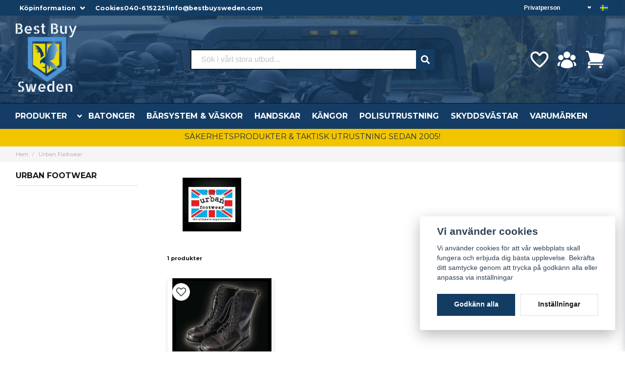

--- FILE ---
content_type: text/html; charset=UTF-8
request_url: https://bestbuysweden.com/sv/brand/urban-footwear
body_size: 32448
content:
<!DOCTYPE html>
<html lang="sv">

<!--

  ,****************,
 ********************
**/   __  _ _  _   \**
**   //\\// \\//    **
**   EHANDEL //     **
**\                /**
 ********************
  `****************`

LEVERERAT AV
NY EHANDEL | https://www.nyehandel.se

VISIT IP: 172.31.32.19
Datum/Tid: 2026-01-22 11:30:51

-->

<head>
    <meta charset="utf-8">
<meta http-equiv="X-UA-Compatible" content="IE=edge">
<meta name="viewport" content="width=device-width, initial-scale=1, maximum-scale=1, user-scalable=0">
<meta name="csrf-token" content="MChx4rFEInb1H9v4m5LgBiI6Fd7sZMLAtal3IdqW">

<link rel="manifest" href="/manifest.json" crossorigin="use-credentials">

    <link rel="icon" href="https://d3dnwnveix5428.cloudfront.net/store_5516ade1-7e70-4f79-b2e9-5ba5e6f56d8f/images/lfCD9HWa4ATWxwq1676534087.png"/>
    

    <link rel="alternate" hreflang="x-default" href="https://bestbuysweden.com/sv/brand/urban-footwear"/>
    <link rel="alternate" hreflang="sv-SE" href="https://bestbuysweden.com/sv/brand/urban-footwear"/>
    <link rel="alternate" hreflang="en-SE" href="https://bestbuysweden.com/en/brand/urban-footwear"/>

    <title>Urban Footwear</title>
    <meta name="title" content="Urban Footwear">
    <meta property="og:title" content="Urban Footwear">
    <meta property="twitter:title" content="Urban Footwear">
    <meta property="twitter:card" content="summary">
    <meta name="description" content="">
    <meta property="og:description" content="">
    <meta property="og:site_name" content="Best buy Sweden AB">
    <meta name="author" content="Best buy Sweden AB">
    <meta property="og:logo" content="https://nycdn.nyehandel.se/store_5516ade1-7e70-4f79-b2e9-5ba5e6f56d8f/images/dcvBF4GR1DzYNp31675069892.png">
    <meta name="image" content="https://nycdn.nyehandel.se/store_5516ade1-7e70-4f79-b2e9-5ba5e6f56d8f/images/4e0236e1f1a3be93e0df775bc110711c.jpg">
    <meta property="og:image" content="https://nycdn.nyehandel.se/store_5516ade1-7e70-4f79-b2e9-5ba5e6f56d8f/images/4e0236e1f1a3be93e0df775bc110711c.jpg">
    <meta property="twitter:image" content="https://nycdn.nyehandel.se/store_5516ade1-7e70-4f79-b2e9-5ba5e6f56d8f/images/4e0236e1f1a3be93e0df775bc110711c.jpg">
    <meta property="og:url" content="https://bestbuysweden.com/sv/brand/urban-footwear">

    <link rel="canonical" href="https://bestbuysweden.com/sv/brand/urban-footwear" />
    <link rel="apple-touch-icon" sizes="180x180" href="https://nycdn.nyehandel.se/store_5516ade1-7e70-4f79-b2e9-5ba5e6f56d8f/images/lfCD9HWa4ATWxwq1676534087.png?width=180&height=180" />
    <link rel="icon" sizes="192x192" type="image/png" href="https://nycdn.nyehandel.se/store_5516ade1-7e70-4f79-b2e9-5ba5e6f56d8f/images/lfCD9HWa4ATWxwq1676534087.png?width=192&height=192" />
    <link rel="icon" sizes="96x96" type="image/png" href="https://nycdn.nyehandel.se/store_5516ade1-7e70-4f79-b2e9-5ba5e6f56d8f/images/lfCD9HWa4ATWxwq1676534087.png?width=96&height=96" />
    <link rel="icon" sizes="32x32" type="image/png" href="https://nycdn.nyehandel.se/store_5516ade1-7e70-4f79-b2e9-5ba5e6f56d8f/images/lfCD9HWa4ATWxwq1676534087.png?width=32&height=32" />
    <link rel="icon" sizes="16x16" type="image/png" href="https://nycdn.nyehandel.se/store_5516ade1-7e70-4f79-b2e9-5ba5e6f56d8f/images/lfCD9HWa4ATWxwq1676534087.png?width=16&height=16" />





<script>
    // Consent Mode prep
    window.dataLayer = window.dataLayer || [];
    function gtag(){dataLayer.push(arguments);}

    if(localStorage.getItem('consentMode') === null){

        const consentMode = {
            'functionality_storage': 'granted',
            'ad_storage': 'denied',
            'ad_user_data': 'denied',
            'ad_personalization': 'denied',
            'analytics_storage': 'denied'
        };
        localStorage.setItem('consentMode', JSON.stringify(consentMode));
        gtag('consent', 'default', consentMode);
        window.dataLayer.push({
            'event': 'cookie_consent_update',
            'value': JSON.parse(localStorage.getItem('consentMode')),
        })
    } else {
        gtag('consent', 'default', JSON.parse(localStorage.getItem('consentMode')));

        window.dataLayer.push({
            'event': 'cookie_consent_update',
            'value': JSON.parse(localStorage.getItem('consentMode')),
        })
    }
</script>












    <script type="application/ld+json">{"WebSite":{"@context":"https:\/\/schema.org","@type":"WebSite","url":"https:\/\/bestbuysweden.com","potentialAction":{"@type":"SearchAction","target":{"@type":"EntryPoint","urlTemplate":"https:\/\/bestbuysweden.com\/sv\/search?query={search_term_string}"},"query-input":"required name=search_term_string"}},"Organization":{"@context":"https:\/\/schema.org","@type":"Organization","url":"https:\/\/bestbuysweden.com","logo":"https:\/\/nycdn.nyehandel.se\/store_5516ade1-7e70-4f79-b2e9-5ba5e6f56d8f\/images\/dcvBF4GR1DzYNp31675069892.png"},"BreadcrumbList":{"@context":"https:\/\/schema.org","@type":"BreadcrumbList","itemListElement":[{"@type":"ListItem","position":1,"item":{"@id":"https:\/\/bestbuysweden.com\/sv\/brand\/urban-footwear","name":"Urban Footwear","image":null}}]}}</script>

    <link rel="stylesheet" href="/themes/foundation/css/foundation.css?id=022bcbcd2433d801da7304d1c61db85d">

    <link rel="stylesheet" href="https://cdn.jsdelivr.net/gh/lipis/flag-icons@7.0.0/css/flag-icons.min.css" />

            <link rel="preconnect" href="https://fonts.gstatic.com">
        <link href="https://fonts.googleapis.com/css2?family=Montserrat:wght@400;700&amp;family=Montserrat:wght@400;700&amp;display=swap" rel="stylesheet">
    
    <script src="https://www.google.com/recaptcha/api.js?hl=sv" async defer></script>

    <style type="text/css" id="nyts">
        :root{ --primary-color:#133c63;--body-background:#fff;--text-color:#171717;--title-color:#171717;--body-font-family:"Montserrat",sans-serif;--title-font-family:"Montserrat",sans-serif;--body-font-size:1em;--topbar-height:32px;--topbar-background:#133c63;--topbar-color:#FFFFFF;--topbar-font-size:0.8em;--topbar-usp-icon-color:#1b6aa1;--announcement-background:#1b6aa1;--announcement-color:#fff;--announcement-action-background:#fff;--announcement-action-color:#000;--announcement-font-size:1em;--announcement-padding:10px;--header-height:260px;--header-height-touch:100px;--header-background:#143c64;--header-background-touch:#133c63;--header-icon-color:#FFFFFF;--header-icon-color-touch:#FFFFFF;--header-cart-badge-background:#FFFFFF;--header-cart-badge-color:#133c63;--header-brand-image-max-width:318px;--header-brand-image-max-height:140px;--header-brand-image-max-width-touch:101px;--header-brand-image-max-height-touch:84px;--header-icon-size:44px;--header-icon-size-touch:30px;--campaign-bar-background:#f2c500;--campaign-bar-color:#222F3D;--campaign-bar-font-size:1em;--campaign-bar-justify:center;--campaign-bar-font-weight:bold;--campaign-bar-padding:8px;--navbar-color:#fff;--navbar-background:#143c64;--navbar-hover-background:#135083;--navbar-hover-color:#FFFFFF;--navbar-dropdown-background:#FFFFFF;--navbar-dropdown-color:#171717;--navbar-justify:flex-start;--breadcrumb-background:#f5f5f5;--breadcrumb-color:#a9a9a9;--breadcrumb-color-hover:#a9a9a9;--breadcrumb-font-size:0.7em;--breadcrumb-justify:flex-start;--category-description-background:#fff;--category-description-color:#000;--product-box-border-radius:4px;--product-box-border-color:#f0f0f0;--product-box-border-size:1px;--product-box-padding:4px;--product-list-buy-button-background:#518949;--product-list-buy-button-border-color:#518949;--product-list-buy-button-color:#fff;--product-box-text-align:center;--product-box-image-object-fit:contain;--button-buy-background:#518949;--button-buy-color:#fff;--button-border-radius:0px;--checkout-button-background:#070707;--checkout-button-border-color:#070707;--checkout-button-color:#fff;--primary-button-background:#133c63;--primary-button-border-color:#133c63;--primary-button-color:#fff;--secondary-button-background:#fff;--secondary-button-border-color:#dfdfdf;--secondary-button-color:#171717;--search-box-color:#171717;--search-box-border-radius:2px;--search-box-border-size:2px;--search-box-border-color:#171717;--search-box-color:#171717;--search-box-background:#fff;--search-box-width:500px;--search-box-height:42px;--search-box-icon-color:#1b6aa1;--search-box-dropdown-background:#fff;--search-box-dropdown-color:#171717;--tag-border-radius:4px;--tag-background:#1b6aa1;--tag-border-color:#070707;--tag-color:#fff;--tag-font-size:0.7em;--pagination-border-radius:0px;--pagination-border-color:#171717;--pagination-background:#fff;--pagination-color:#171717;--pagination-current-border-color:#070707;--pagination-current-background:#070707;--pagination-current-color:#fff;--footer-background:#f0f0f0;--footer-color:#171717;--footer-title-color:#171717;--footer-link-color:#171717;--footer-top-bottom-space:54px;--checkout-background:#FFFFFF;--checkout-header-background:#143c64;--checkout-header-color:#FFFFFF;--checkout-header-height:70px;--checkout-header-height-touch:60px;--flex-grid-width:5px;--mobile-tabs-background:#f5f5f5;--mobile-tabs-color:#171717;--mobile-tabs-active-background:#fff;--mobile-tabs-active-color:#171717;--mobile-sub-title-background:#133c63;--mobile-sub-title-color:#fff;--mobile-sub-show-all-background:#f5f5f5;--mobile-sub-show-all-color:#000;--mobile-go-back-background:#fff;--mobile-go-back-color:#171717; }:root{  --main-aside-width: 250px;}.category-sidebar #category-menu li.has-children a {  display: flex;  align-items: center;  justify-content: space-between;  padding-right: 0.25rem;}@media screen and (min-width: 1200px) {  .container {    max-width: 1280px!important;    padding-right:2rem!important;    padding-left:2rem!important;  }}.container>.navbar .navbar-menu, .navbar>.container .navbar-menu {  margin-left:-.80rem;}.product-card {  box-shadow: 0 6px 8px -1px rgb(0 0 0 / 10%), 0 2px 4px -1px rgb(0 0 0 / 6%);  padding-top: 0.0rem;  padding-bottom: 0.6rem;  padding-left: 0.6rem;}.product-card .details .name {  font-family: var(--title-font-family);  font-weight: 700;  overflow: hidden;  text-overflow: ellipsis;  white-space: normal;}.details-wrapper {  min-height: 185px;  display: flex;  flex-direction: column;  justify-content: flex-end;}.custom-top {  font-weight:600;  width: 100%;  display: flex;  justify-content: space-between;}.custom-top > * {  display:flex;  gap:.5rem;  align-items:center;}.custom-top a {color:white;}.custom-top .select select {background:transparent; border-color:transparent; color: white;text-align:right; font-weight:bold;}.custom-top .select:not(.is-multiple):not(.is-loading):after {border-color:white;}body.header-fixed-shrinked header .main .container .brand img {  max-height:66px;}header {  background-image: url(https://d3dnwnveix5428.cloudfront.net/store_5516ade1-7e70-4f79-b2e9-5ba5e6f56d8f/images/W5Ii9qwbahJKsN91674038285.jpeg);}header nav.navbar .navbar-menu li.navbar-item a {  text-transform:uppercase;}header .search-desktop {  flex-direction:column;  gap:.5rem;}body.header-fixed-shrinked header {height:170px;}body.header-fixed-shrinked header .topbar {  height: var(--topbar-height)!important;  overflow:inherit;}header .uc-wrapper {height:50px; display:flex; justify-content:center;}header .uc-wrapper img {max-height:100%;}body.header-fixed-shrinked header .uc-wrapper {display:none;}body.header-fixed-shrinked header .main .container {padding:.5rem 0;}header .search-desktop .slogan {color: white; text-align:center;}header .main .right {display:flex; flex-direction:column; justify-content:center; gap:1rem;}header .main .right .actions {justify-content:flex-end;}.category-sidebar #category-menu a {  font-size:12px;  line-height:18px;  overflow: hidden;  display: inline-block;  text-overflow: ellipsis;  white-space: nowrap;  width:80%;  padding-right:1rem!important;}.topbar .container {}.topbar ul {  display:flex;  justify-content:flex-end;}.topbar ul li {  margin-left:.5rem;  position:relative;}.topbar ul li.has-children ul {  display:none;  position: absolute;  background:#fff;  z-index:11;  padding:.5rem;  border-radius:4px;  z-index: 999;}.topbar ul li.has-children:hover ul{  display:block;}.topbar ul li a {  color:#fff;  padding:0;}.topbar ul li a:hover {  text-decoration:underline;}.topbar ul.children a {  color:#000;}.topbar .navbar-link:after {border-color:#fff;}.topbar .navbar-link:hover {  background:transparent;  color:#fff;}.navbar {border-top:1px solid #041433;}.navbar .container {padding:0;}.navbar-dropdown {}header .button.cart-button .badge {  right:-7px;  top:-5px;}header.checkout .container {  width:100%;}header.checkout .checkout-back img {max-width:150px;}header nav.navbar .navbar-menu .double-menu .double-menu-section__sidebar ul li a {  padding:.25rem 1rem!important;  font-size:.8rem!important;  font-weight:bold;}.image-menu .image-menu-section__item.custom-flow-item {  margin: 10px 6px;  width: calc(14% - 8px);}.double-menu {  min-height:250px;}.double-menu .double-menu-section__content .double-menu-group {  flex-direction:column;  padding-left:4rem;}.double-menu .double-menu-section__content .double-menu-group .double-menu-group__item.custom-flow-item {  width: 33%;  align-items: start;  display: flex;  justify-content: flex-start;  text-align: left;  margin:0;  padding:.25rem .5rem;  border-bottom:1px solid #f0f0f0;}.double-menu .double-menu-section__content .double-menu-group .double-menu-group__item .title{  font-weight: 500!important;}.navbar .navbar-link:not(.is-arrowless) { padding-right: 2rem;}.navbar .navbar-link:not(.is-arrowless)::after {right: .125rem}.navbar .navbar-link:not(.is-arrowless)::after, .select:not(.is-multiple):not(.is-loading)::after {  width: .525em;  height: .525em;}.search-box .search-field .fas {  color: #fff;  cursor: pointer;  font-size: 18px;  position: flex;  right: -2px;  top: -2px;  height: calc(100% + 4px);  padding-top: 10px;  background: #143c64;  padding: 10px;  display: flex;  justify-content: center;  align-items: center;}.template-components__newsletter-form {  background: rgb(98,100,20);  background: linear-gradient(127deg, rgba(98,100,20,1) 10%, rgba(33,72,111,1) 56%);}.newsletter-form__form .button:hover,.newsletter-form__form .button {  display: block;  color:transparent;}.newsletter-form h2 {  font-size: 20px;  color: #ffff;  text-align: center;}.newsletter-form__form .button::before {  content: url("data:image/svg+xml,%3Csvg version='1.1' xmlns='http://www.w3.org/2000/svg' xmlns:xlink='http://www.w3.org/1999/xlink' x='0px' y='0px' viewBox='0 0 512 512' style='enable-background:new 0 0 512 512;' xml:space='preserve'%3E%3Cg%3E%3Cpath d='M170.95,511.99c-5.76,0-11.2-2.25-15.28-6.31c-4.03-4.04-6.33-9.63-6.33-15.31V385.37L15.51,302.74 C0.3,293.5-4.56,273.56,4.7,258.32c3.18-5.23,7.74-9.43,13.18-12.16L496.49,1.15l0.85-0.34l0.47-0.18l2.56-0.57l0.98-0.04 l3.09,0.47l0.59,0.17l2.91,1.63l0.66,0.55l0.77,0.88l1.32,1.97l0.47,0.98l0.83,3.48v0.68l-0.28,2.38l-115.78,473.9 c-2.56,10.25-9.94,18.69-19.75,22.56c-3.89,1.56-8.03,2.35-12.29,2.35c-6.21,0-12.25-1.71-17.52-4.94L246.5,445.4l-60.27,60.25 C182.15,509.74,176.74,511.99,170.95,511.99z M357.59,488.89c1.88,1.15,4.05,1.77,6.29,1.77l4.44-0.85 c3.46-1.33,6.01-4.29,6.89-7.83L481.22,48.1L176.65,377.16L357.59,488.89z M170.67,490.39l57.18-56.54l-57.18-35.28V490.39z M158.13,365.74L452.65,47.56L27.5,265.22c-1.94,0.96-3.5,2.41-4.58,4.2c-1.52,2.52-1.99,5.46-1.28,8.34 c0.7,2.85,2.47,5.29,4.99,6.8l0.06,0.04L158.13,365.74z'/%3E%3C/g%3E%3C/svg%3E");  display: block;  width: 22px;  margin: 0 auto;}.stock-info {  font-size: 14px !important;  font-weight: bold;}@media screen and (max-width: 1023px) {  header .main-bar {height:100%;}  header .main-bar .container {height:100%;display:flex; flex-direction:column; justify-content:space-between; padding-top:.3rem;}  .main-bar .logo img {max-height:40px;}  body.header-fixed-shrinked header {height:100px; border:none;}  header .button.cart-button .badge {    width:18px;    height:18px;    right:2px;  }}
    </style>
    
    <!-- checkout js -->
    

</head>

<body class="has-fixed-header" style="visibility: hidden;">


<a href="#skip-to-main-content" class="skip__main-content" id="skip-to" tabindex="0"
   @click="setMainFocus">Hoppa till innehåll</a>

<div id="store-instance" class="main-wrapper">

            <cookie-concent visitor-id="" :takeover="false" gdpr="" message=""></cookie-concent>
    
    
    
    


                    <header id="store-header">
        <div class="topbar is-hidden-touch">
        <div class="container">
          <div class="custom-top">
            <div>
              <ul id="mobile-menu" class="mobile-navigation-menu">

    
        
            
            
                <li class="has-children">
                    <a class="navbar-link"
                       href="#"
                       target="_self"
                       data-id="33"
                    >
                        Köpinformation

                        <svg version="1.1" class="next-arrow" xmlns="http://www.w3.org/2000/svg" xmlns:xlink="http://www.w3.org/1999/xlink" x="0px" y="0px" viewBox="0 0 447.243 447.243" style="enable-background:new 0 0 447.243 447.243;" xml:space="preserve" aria-hidden="true" focusable="false" role="presentation">
										<g>
                                            <g>
                                                <path d="M420.361,192.229c-1.83-0.297-3.682-0.434-5.535-0.41H99.305l6.88-3.2c6.725-3.183,12.843-7.515,18.08-12.8l88.48-88.48
										c11.653-11.124,13.611-29.019,4.64-42.4c-10.441-14.259-30.464-17.355-44.724-6.914c-1.152,0.844-2.247,1.764-3.276,2.754
										l-160,160C-3.119,213.269-3.13,233.53,9.36,246.034c0.008,0.008,0.017,0.017,0.025,0.025l160,160
										c12.514,12.479,32.775,12.451,45.255-0.063c0.982-0.985,1.899-2.033,2.745-3.137c8.971-13.381,7.013-31.276-4.64-42.4
										l-88.32-88.64c-4.695-4.7-10.093-8.641-16-11.68l-9.6-4.32h314.24c16.347,0.607,30.689-10.812,33.76-26.88
										C449.654,211.494,437.806,195.059,420.361,192.229z"></path>
                                            </g>
                                        </g>
										</svg>
                    </a>

                    <ul class="children">
                        <li class="sub-info">
                            <div class="sub-header">
                                <button class="mobile-menu-back-button">
                                        <span>
                                            <svg xmlns="http://www.w3.org/2000/svg" xmlns:xlink="http://www.w3.org/1999/xlink" x="0px" y="0px" viewBox="0 0 447.243 447.243" style="enable-background:new 0 0 447.243 447.243;" xml:space="preserve" aria-hidden="true" focusable="false" role="presentation">
									<g>
									<g>
									<path d="M420.361,192.229c-1.83-0.297-3.682-0.434-5.535-0.41H99.305l6.88-3.2c6.725-3.183,12.843-7.515,18.08-12.8l88.48-88.48
									c11.653-11.124,13.611-29.019,4.64-42.4c-10.441-14.259-30.464-17.355-44.724-6.914c-1.152,0.844-2.247,1.764-3.276,2.754
									l-160,160C-3.119,213.269-3.13,233.53,9.36,246.034c0.008,0.008,0.017,0.017,0.025,0.025l160,160
									c12.514,12.479,32.775,12.451,45.255-0.063c0.982-0.985,1.899-2.033,2.745-3.137c8.971-13.381,7.013-31.276-4.64-42.4
									l-88.32-88.64c-4.695-4.7-10.093-8.641-16-11.68l-9.6-4.32h314.24c16.347,0.607,30.689-10.812,33.76-26.88
									C449.654,211.494,437.806,195.059,420.361,192.229z"></path>
									</g>
									</g>
									</svg>
                                        </span>
                                    Tillbaka                                </button>
                            </div>

                                                    </li>
                                                    <li class="">
    <a href="https://bestbuysweden.com/sv/page/betalsatt"
       target="_self"
       data-id="26"
    >
        Betalsätt

            </a>
    </li>
                                                    <li class="">
    <a href="https://bestbuysweden.com/sv/page/byte"
       target="_self"
       data-id="27"
    >
        Byte, Reklamation &amp; Ångerköp

            </a>
    </li>
                                                    <li class="">
    <a href="https://bestbuysweden.com/sv/page/yrkesbutik-malmo"
       target="_self"
       data-id="28"
    >
        Butik i Malmö

            </a>
    </li>
                                                    <li class="">
    <a href="https://bestbuysweden.com/sv/page/kontakt"
       target="_self"
       data-id="29"
    >
        Kontakta oss

            </a>
    </li>
                                                    <li class="">
    <a href="https://bestbuysweden.com/sv/page/kopvillkor"
       target="_self"
       data-id="30"
    >
        Köpvillkor

            </a>
    </li>
                                                    <li class="">
    <a href="https://bestbuysweden.com/sv/page/om-foretaget"
       target="_self"
       data-id="31"
    >
        Om oss

            </a>
    </li>
                                                    <li class="">
    <a href="https://bestbuysweden.com/sv/page/spara-paket"
       target="_self"
       data-id="32"
    >
        Spåra paket

            </a>
    </li>
                                            </ul>
                </li>
                    
            
                            <li>
                    <a
                        href="https://bestbuysweden.com/sv/page/cookies"
                        target="_self"
                    >

                        Cookies
                    </a>
                </li>

                        </ul>

              <a href="tel:+46406152251">040-6152251</a>
              <a href="mailto:info@bestbuysweden.com">info@bestbuysweden.com</a>
            </div>
            <div>
				<customer-type-select></customer-type-select>


				<channel-select></channel-select>
            </div>
        </div>
    </div>
</div>

<div class="main is-hidden-touch">
        <div class="container">
          <div class="left">
                <div class="brand "
     >
    <a href="/">
                    <img src="https://d3dnwnveix5428.cloudfront.net/store_5516ade1-7e70-4f79-b2e9-5ba5e6f56d8f/images/zutGwBeW1HwsVxG36VIzJvzP21h1u5BSRQJHQPB1.png" alt="Best buy Sweden AB" title="Best buy Sweden AB"/>
            </a>
</div>

                </div>
                <div class="center search-desktop">

                  <div id="search-container" class="search search-type-original "
     >

            <product-search
            search-query=""
            placeholder=""></product-search>
    
</div>

                
                </div>
          <div class="right">
            <div class="actions flex">
                              <a aria-label="Lägg till som favorit" class="button favorite-button"
	        href="https://bestbuysweden.com/sv/favorites">
		<span class="icon" aria-hidden="true">
							<svg width="48px" height="48px" viewBox="0 0 24 24" fill="none" xmlns="http://www.w3.org/2000/svg">
					<path d="M12.7692 6.70483C9.53846 2.01902 4 3.90245 4 8.68256C4 13.4627 13.2308 20 13.2308 20C13.2308 20 22 13.2003 22 8.68256C22 4.16479 16.9231 2.01903 13.6923 6.70483L13.2308 7.0791L12.7692 6.70483Z"
					      stroke="currentColor" stroke-width="2" stroke-linecap="round" stroke-linejoin="round"/>
				</svg>
					</span>
	</a>


                              <a aria-label="Mitt konto"
   class="button account-button" href="https://bestbuysweden.com/sv/account">
                        <span class="icon">

                                                            <svg xmlns="http://www.w3.org/2000/svg" viewBox="0 0 24 24" fill="currentColor" aria-hidden="true">
  <path fill-rule="evenodd" d="M8.25 6.75a3.75 3.75 0 117.5 0 3.75 3.75 0 01-7.5 0zM15.75 9.75a3 3 0 116 0 3 3 0 01-6 0zM2.25 9.75a3 3 0 116 0 3 3 0 01-6 0zM6.31 15.117A6.745 6.745 0 0112 12a6.745 6.745 0 016.709 7.498.75.75 0 01-.372.568A12.696 12.696 0 0112 21.75c-2.305 0-4.47-.612-6.337-1.684a.75.75 0 01-.372-.568 6.787 6.787 0 011.019-4.38z" clip-rule="evenodd"/>
  <path d="M5.082 14.254a8.287 8.287 0 00-1.308 5.135 9.687 9.687 0 01-1.764-.44l-.115-.04a.563.563 0 01-.373-.487l-.01-.121a3.75 3.75 0 013.57-4.047zM20.226 19.389a8.287 8.287 0 00-1.308-5.135 3.75 3.75 0 013.57 4.047l-.01.121a.563.563 0 01-.373.486l-.115.04c-.567.2-1.156.349-1.764.441z"/>
</svg>

                            

                        </span>
</a>
                <div class="basket-icon">
    <basket-component>

                    <svg xmlns="http://www.w3.org/2000/svg" viewBox="0 0 24 24" fill="currentColor" aria-hidden="true">
  <path d="M2.25 2.25a.75.75 0 000 1.5h1.386c.17 0 .318.114.362.278l2.558 9.592a3.752 3.752 0 00-2.806 3.63c0 .414.336.75.75.75h15.75a.75.75 0 000-1.5H5.378A2.25 2.25 0 017.5 15h11.218a.75.75 0 00.674-.421 60.358 60.358 0 002.96-7.228.75.75 0 00-.525-.965A60.864 60.864 0 005.68 4.509l-.232-.867A1.875 1.875 0 003.636 2.25H2.25zM3.75 20.25a1.5 1.5 0 113 0 1.5 1.5 0 01-3 0zM16.5 20.25a1.5 1.5 0 113 0 1.5 1.5 0 01-3 0z"/>
</svg>

        

    </basket-component>
</div>
            </div>
           
          </div>
    </div>
</div>
<div class="is-hidden-mobile">
     <nav class="navbar "
     >
    <div class="container">
        <ul class="navbar-menu">
    
        
        
            
            
                                    <li class="navbar-item has-dropdown is-hoverable is-mega">
                        <a class="navbar-link"
                           href="https://bestbuysweden.com/sv/categories/produkter"
                           target="_self">
                            PRODUKTER

                        </a>
                                                    <div class="image-menu navbar-dropdown">

        <section class="image-menu-section">
                                        <div class="image-menu-section__item custom-flow-item">
                <a href="https://bestbuysweden.com/sv/categories/news" target="_self">

                        <div class="image">
                                                    </div>

                    <div class="title">
                        NYHETER!
                    </div>

                </a>
            </div>
                                        <div class="image-menu-section__item custom-flow-item">
                <a href="https://bestbuysweden.com/sv/categories/defence-package" target="_self">

                        <div class="image">
                                                    </div>

                    <div class="title">
                        PAKETERBJUDANDE!
                    </div>

                </a>
            </div>
                                        <div class="image-menu-section__item custom-flow-item">
                <a href="https://bestbuysweden.com/sv/categories/sales" target="_self">

                        <div class="image">
                                                    </div>

                    <div class="title">
                        REA &amp; UTFÖRSÄLJNING!
                    </div>

                </a>
            </div>
                                        <div class="image-menu-section__item custom-flow-item">
                <a href="https://bestbuysweden.com/sv/categories/cop-polisutrustning" target="_self">

                        <div class="image">
                                                    </div>

                    <div class="title">
                        COP®
                    </div>

                </a>
            </div>
                                        <div class="image-menu-section__item custom-flow-item">
                <a href="https://bestbuysweden.com/sv/categories/under-armour" target="_self">

                        <div class="image">
                                                    </div>

                    <div class="title">
                        UNDER ARMOUR®
                    </div>

                </a>
            </div>
                                        <div class="image-menu-section__item custom-flow-item">
                <a href="https://bestbuysweden.com/sv/categories/snigel-design-polis" target="_self">

                        <div class="image">
                                                    </div>

                    <div class="title">
                        SNIGEL®
                    </div>

                </a>
            </div>
                                        <div class="image-menu-section__item custom-flow-item">
                <a href="https://bestbuysweden.com/sv/categories/cut-protection" target="_self">

                        <div class="image">
                                                    </div>

                    <div class="title">
                        ARBETSKLÄDER SKYDDSKLÄDER
                    </div>

                </a>
            </div>
                                        <div class="image-menu-section__item custom-flow-item">
                <a href="https://bestbuysweden.com/sv/categories/batonger" target="_self">

                        <div class="image">
                                                    </div>

                    <div class="title">
                        BATONGER
                    </div>

                </a>
            </div>
                                        <div class="image-menu-section__item custom-flow-item">
                <a href="https://bestbuysweden.com/sv/categories/balten" target="_self">

                        <div class="image">
                                                    </div>

                    <div class="title">
                        BÄLTEN HÅLLARE
                    </div>

                </a>
            </div>
                                        <div class="image-menu-section__item custom-flow-item">
                <a href="https://bestbuysweden.com/sv/categories/bocker-manualer" target="_self">

                        <div class="image">
                                                    </div>

                    <div class="title">
                        BÖCKER MANUALER
                    </div>

                </a>
            </div>
                                        <div class="image-menu-section__item custom-flow-item">
                <a href="https://bestbuysweden.com/sv/categories/ficklampor" target="_self">

                        <div class="image">
                                                    </div>

                    <div class="title">
                        FICKLAMPOR
                    </div>

                </a>
            </div>
                                        <div class="image-menu-section__item custom-flow-item">
                <a href="https://bestbuysweden.com/sv/categories/sjalvforsvarsprodukter" target="_self">

                        <div class="image">
                                                    </div>

                    <div class="title">
                        FÖRSVARSSPRAY PERSONLARM
                    </div>

                </a>
            </div>
                                        <div class="image-menu-section__item custom-flow-item">
                <a href="https://bestbuysweden.com/sv/categories/handbojor" target="_self">

                        <div class="image">
                                                    </div>

                    <div class="title">
                        HANDFÄNGSEL
                    </div>

                </a>
            </div>
                                        <div class="image-menu-section__item custom-flow-item">
                <a href="https://bestbuysweden.com/sv/categories/skyddshandskar" target="_self">

                        <div class="image">
                                                    </div>

                    <div class="title">
                        HANDSKAR
                    </div>

                </a>
            </div>
                                        <div class="image-menu-section__item custom-flow-item">
                <a href="https://bestbuysweden.com/sv/categories/klockor" target="_self">

                        <div class="image">
                                                    </div>

                    <div class="title">
                        KLOCKOR
                    </div>

                </a>
            </div>
                                        <div class="image-menu-section__item custom-flow-item">
                <a href="https://bestbuysweden.com/sv/categories/klader" target="_self">

                        <div class="image">
                                                    </div>

                    <div class="title">
                        KLÄDER
                    </div>

                </a>
            </div>
                                        <div class="image-menu-section__item custom-flow-item">
                <a href="https://bestbuysweden.com/sv/categories/knivar" target="_self">

                        <div class="image">
                                                    </div>

                    <div class="title">
                        KNIVAR MULTIVERKTYG
                    </div>

                </a>
            </div>
                                        <div class="image-menu-section__item custom-flow-item">
                <a href="https://bestbuysweden.com/sv/categories/kangor" target="_self">

                        <div class="image">
                                                    </div>

                    <div class="title">
                        KÄNGOR
                    </div>

                </a>
            </div>
                                        <div class="image-menu-section__item custom-flow-item">
                <a href="https://bestbuysweden.com/sv/categories/larm" target="_self">

                        <div class="image">
                                                    </div>

                    <div class="title">
                        LARM RESA ÖVERVAKNING
                    </div>

                </a>
            </div>
                                        <div class="image-menu-section__item custom-flow-item">
                <a href="https://bestbuysweden.com/sv/categories/militar-utrustning" target="_self">

                        <div class="image">
                                                    </div>

                    <div class="title">
                        MILITÄRPRODUKTER &amp; UTRUSTNING
                    </div>

                </a>
            </div>
                                        <div class="image-menu-section__item custom-flow-item">
                <a href="https://bestbuysweden.com/sv/categories/ordningsvaktutrustning" target="_self">

                        <div class="image">
                                                    </div>

                    <div class="title">
                        ORDNINGSVAKTSUNIFORM
                    </div>

                </a>
            </div>
                                        <div class="image-menu-section__item custom-flow-item">
                <a href="https://bestbuysweden.com/sv/categories/polisprylar" target="_self">

                        <div class="image">
                                                    </div>

                    <div class="title">
                        POLISUTRUSTNING
                    </div>

                </a>
            </div>
                                        <div class="image-menu-section__item custom-flow-item">
                <a href="https://bestbuysweden.com/sv/categories/kommunikationsradios" target="_self">

                        <div class="image">
                                                    </div>

                    <div class="title">
                        RADIOKOMMUNIKATION
                    </div>

                </a>
            </div>
                                        <div class="image-menu-section__item custom-flow-item">
                <a href="https://bestbuysweden.com/sv/categories/presentkort" target="_self">

                        <div class="image">
                                                    </div>

                    <div class="title">
                        PRESENTKORT
                    </div>

                </a>
            </div>
                                        <div class="image-menu-section__item custom-flow-item">
                <a href="https://bestbuysweden.com/sv/categories/skyddsvastar" target="_self">

                        <div class="image">
                                                    </div>

                    <div class="title">
                        SKYDDSVÄSTAR
                    </div>

                </a>
            </div>
                                        <div class="image-menu-section__item custom-flow-item">
                <a href="https://bestbuysweden.com/sv/categories/skyddsglasogon" target="_self">

                        <div class="image">
                                                    </div>

                    <div class="title">
                        SKYDDSGLASÖGON
                    </div>

                </a>
            </div>
                                        <div class="image-menu-section__item custom-flow-item">
                <a href="https://bestbuysweden.com/sv/categories/sport-traning-kampsport" target="_self">

                        <div class="image">
                                                    </div>

                    <div class="title">
                        SPORT TRÄNING
                    </div>

                </a>
            </div>
                                        <div class="image-menu-section__item custom-flow-item">
                <a href="https://bestbuysweden.com/sv/categories/sig-sauer" target="_self">

                        <div class="image">
                                                    </div>

                    <div class="title">
                        TRÄNINGSPISTOLER OCH VAPEN
                    </div>

                </a>
            </div>
                                        <div class="image-menu-section__item custom-flow-item">
                <a href="https://bestbuysweden.com/sv/categories/ryggsackar-vaskor" target="_self">

                        <div class="image">
                                                    </div>

                    <div class="title">
                        RYGGSÄCK VÄSKOR
                    </div>

                </a>
            </div>
                                        <div class="image-menu-section__item custom-flow-item">
                <a href="https://bestbuysweden.com/sv/categories/vaktaruniform" target="_self">

                        <div class="image">
                                                    </div>

                    <div class="title">
                        VÄKTARUNIFORM
                    </div>

                </a>
            </div>
                    </section>
    </div>
                        
                    </li>
                    
                    
            
                            <li class="navbar-item">
                    <a
                       href="https://bestbuysweden.com/sv/categories/batonger-sverige"
                       target="_self">
                        BATONGER
                    </a>
                </li>

                    
            
                            <li class="navbar-item">
                    <a
                       href="https://bestbuysweden.com/sv/categories/barsystem-vaskor"
                       target="_self">
                        BÄRSYSTEM &amp; VÄSKOR
                    </a>
                </li>

                    
            
                            <li class="navbar-item">
                    <a
                       href="https://bestbuysweden.com/sv/categories/handskar"
                       target="_self">
                        HANDSKAR
                    </a>
                </li>

                    
            
                            <li class="navbar-item">
                    <a
                       href="https://bestbuysweden.com/sv/categories/taktiska-kangor"
                       target="_self">
                        KÄNGOR
                    </a>
                </li>

                    
            
                            <li class="navbar-item">
                    <a
                       href="https://bestbuysweden.com/sv/categories/polisutrustning"
                       target="_self">
                        POLISUTRUSTNING
                    </a>
                </li>

                    
            
                            <li class="navbar-item">
                    <a
                       href="https://bestbuysweden.com/sv/categories/skyddsvastar-plattor"
                       target="_self">
                        SKYDDSVÄSTAR
                    </a>
                </li>

                    
            
                            <li class="navbar-item">
                    <a
                       href="https://bestbuysweden.com/sv/page/varumarken"
                       target="_self">
                        VARUMÄRKEN
                    </a>
                </li>

                        </ul>
    </div>
</nav>
  </div>

<div class="is-hidden-desktop main-bar">
  <div class="container">
        <div class="flex space-between main">
                      <div>
                <button class="button hamburger" @click="toggleMobileNav"  aria-label="Öppna mobilmeny" aria-expanded="false" aria-controls="mobile-side-nav-wrap" id="mobile-nav-menu">
                        <span class="icon">
                                                            <?xml version="1.0" encoding="utf-8"?><svg xmlns="http://www.w3.org/2000/svg"  height="48" viewBox="0 0 48 48" width="48"><path d="M0 0h48v48H0z" fill="none"/>
<g id="Shopicon">
	<rect x="8.036" y="12" width="31.964" height="4"/>
	<rect x="8.036" y="22" width="31.964" height="4"/>
	<rect x="8.036" y="32" width="31.964" height="4"/>
</g>
</svg>

                            

                        </span>
</button>
            </div>
            <div class="logo">
                <div class="brand "
     >
    <a href="/">
                    <img src="https://d3dnwnveix5428.cloudfront.net/store_5516ade1-7e70-4f79-b2e9-5ba5e6f56d8f/images/zutGwBeW1HwsVxG36VIzJvzP21h1u5BSRQJHQPB1.png" alt="Best buy Sweden AB" title="Best buy Sweden AB"/>
            </a>
</div>

            </div>
            <div class="actions">
                <div class="basket-icon">
    <basket-component>

                    <svg xmlns="http://www.w3.org/2000/svg" viewBox="0 0 24 24" fill="currentColor" aria-hidden="true">
  <path d="M2.25 2.25a.75.75 0 000 1.5h1.386c.17 0 .318.114.362.278l2.558 9.592a3.752 3.752 0 00-2.806 3.63c0 .414.336.75.75.75h15.75a.75.75 0 000-1.5H5.378A2.25 2.25 0 017.5 15h11.218a.75.75 0 00.674-.421 60.358 60.358 0 002.96-7.228.75.75 0 00-.525-.965A60.864 60.864 0 005.68 4.509l-.232-.867A1.875 1.875 0 003.636 2.25H2.25zM3.75 20.25a1.5 1.5 0 113 0 1.5 1.5 0 01-3 0zM16.5 20.25a1.5 1.5 0 113 0 1.5 1.5 0 01-3 0z"/>
</svg>

        

    </basket-component>
</div>
            </div>
        </div>
      <div class="search-mobile">
            <div id="search-container" class="search search-type-original "
     >

            <product-search
            search-query=""
            placeholder=""></product-search>
    
</div>

      </div>
    </div>
</div>
    </header>
            

        <main class="store-main" id="store-main">
                            <div class="campaign-bar">
        <div class="container">
            <div class="campaign-bar__content">
                                    SÄKERHETSPRODUKTER &amp; TAKTISK UTRUSTNING SEDAN 2005!
                            </div>
        </div>
    </div>

<div class=" "
     >
        <nav class="breadcrumb" aria-label="breadcrumbs" id="main-breadcrumb">
        <div class="container">
            <ul>
                                    <li class="">
                        <a href="https://bestbuysweden.com/sv"
                                                   >
                            Hem
                        </a>
                    </li>

                                    <li class=" is-active ">
                        <a href="https://bestbuysweden.com/sv/brand/urban-footwear"
                            aria-current="page"                         >
                            Urban Footwear
                        </a>
                    </li>

                            </ul>
        </div>
    </nav>


</div>

<div id="skip-to-main-content">
    <input type="hidden" id="active__category" value="0"/>


    

        <div class="container "
             >
        <section
                class="main-container category has-sidebar">

                            <aside class="aside">
                    <div class="category-sidebar">

                        <div class="categories">
                            <h2>Urban Footwear</h2>


                            <ul class="category-menu" id="category-menu">
                                                            </ul>
                        </div>

                    </div>
                </aside>
            
            <div class="main-content">
                <article class="brand-description">
                    <div class="container">
                        <div class="brand-description">
                                                    </div>

                                                    <div class="brand-logo">
                                <img src="https://nycdn.nyehandel.se/store_5516ade1-7e70-4f79-b2e9-5ba5e6f56d8f/images/4e0236e1f1a3be93e0df775bc110711c.jpg?width=400&amp;height=400"/>
                            </div>
                                            </div>
                </article>
                <section>
                        <div class="tags">
                                                    </div>



                    <product-filter category-id=""

                brand-id="37"
                products-count="1"
                filter-active="1"
></product-filter>    
    <div class="category-sort">
    <div class="mobile-filter">
        <portal-target name="product-mobile-filter"></portal-target>
        <div class="filters__counter"
             id="products_count">1 produkter</div>
    </div>
    <div>
        <product-list-sort
                active-sort="published"
                sort-options="[{&quot;key&quot;:&quot;popular&quot;,&quot;value&quot;:&quot;Mest popul\u00e4ra&quot;},{&quot;key&quot;:&quot;published&quot;,&quot;value&quot;:&quot;Publiceringsdatum&quot;},{&quot;key&quot;:&quot;price_low&quot;,&quot;value&quot;:&quot;L\u00e4gsta pris&quot;},{&quot;key&quot;:&quot;price_high&quot;,&quot;value&quot;:&quot;H\u00f6gsta pris&quot;},{&quot;key&quot;:&quot;name_a&quot;,&quot;value&quot;:&quot;Namn A-\u00d6&quot;},{&quot;key&quot;:&quot;name_z&quot;,&quot;value&quot;:&quot;Namn \u00d6-A&quot;},{&quot;key&quot;:&quot;in-stock&quot;,&quot;value&quot;:&quot;Finns i lager&quot;},{&quot;key&quot;:&quot;out-of-stock&quot;,&quot;value&quot;:&quot;Slut i lager&quot;},{&quot;key&quot;:&quot;manual&quot;,&quot;value&quot;:&quot;-- V\u00e4lj --&quot;}]"
        ></product-list-sort>
    </div>
</div>
    <div id="category-products"
     class="products has-4 touch-has-2">
            <div>

                <div  class="product-card" >

            
                <a class="product-card__image "
       href="https://bestbuysweden.com/sv/products/10-hals-stalhattekanga-urban-rangers-41">

        <img alt="10 håls stålhättekänga - Urban Rangers"
             title="10 håls stålhättekänga - Urban Rangers"
             src="https://nycdn.nyehandel.se/store_5516ade1-7e70-4f79-b2e9-5ba5e6f56d8f/images/pus5D6L7D6WopQ51682323083.jpeg?width=400&amp;height=400"
        />

        
                            <div class="has-variants">Finns i flera varianter</div>
            </a>

                <div class="details-wrapper">
                    <div class="details">
                        <div class="rating">
            </div>

                        
                        
                        <a href="https://bestbuysweden.com/sv/products/10-hals-stalhattekanga-urban-rangers-41">
    <span class="name">10 håls stålhättekänga - Urban Rangers</span>
</a>                                                
                        
                                                <div class="offer">
                                <div class="price ">
                                                        <ins aria-label="Nuvarande pris" id="product-price">979 kr</ins>
                                                </div>
                </div>
                                                                    </div>

                                                            
                                                                                
                                        <div class="buy-controls
                                            is-small
                                                        ">

            <div class="buy-form">
                <div class="action">
                                                                        <a href="https://bestbuysweden.com/sv/products/10-hals-stalhattekanga-urban-rangers-41"
                               class="button buy" aria-label="Köp" role="button">
                                Lägg i varukorgen
                            </a>
                        
                    

                                    </div>

            </div>
        </div>
    
                    
                </div>

                
            

                

                                    <div class="product-card__ribbons">
                        <favorite-button product-id="3596" active="0" customer-purchase-lists=""></favorite-button>
                        <div class="product-card__ribbons__cards">
                                                    </div>

                    </div>
                
                        </div>
    </div>
    </div>

<load-more-products
    total="1"
    current-page="1"
    last-page="1"
    per-page="25"
    title="Visa fler ..."
    category=""
    b2b=" 0"
    url="https://bestbuysweden.com/sv/products/:product-slug"
></load-more-products>

<div id="filtered-products-pagination">
    
</div>
                </section>
            </div>
        </section>
    </div>

    </div>
                    </main>


        <sidebar-cart></sidebar-cart>
        <upselling-sidebar></upselling-sidebar>
        <div id="mobile-side-nav-wrap" aria-hidden="true">
    <div id="mobile-side-nav" class="aside">


                    <div class="tab-controls">

                <div class="tabs" id="mobile-tabs">
                    <ul>
                        <li class="is-active" data-tab="main">
                            <a role="button" rel="nofollow">produkter</a>
                        </li>
                                                    <li data-tab="alternative">
                                <a role="button" rel="nofollow">Info</a>
                            </li>
                                                <li data-tab="locale" id="mobile-channel-select" style="display: none">
                            <a role="button" rel="nofollow">
                                <channel-select position="is-center"/>
                            </a>
                        </li>
                    </ul>

                    <button @click="toggleMobileNav" class="close-mobile-nav" aria-label="Stäng mobilmeny" aria-controls="mobile-side-nav-wrap">
                <span class="icon" aria-hidden="true">
                    <i class="fas fa-times"></i>
                </span>
</button>                </div>
                <div id="mobile-tab-content" class="tab-content">
                    <div data-tab="main" class="is-active">
                        <ul id="mobile-menu" class="mobile-navigation-menu">

    
        
            
            
                <li class="has-children">
                    <a class="navbar-link"
                       href="https://bestbuysweden.com/sv/categories/produkter"
                       target="_self"
                       data-id="305"
                    >
                        PRODUKTER

                        <svg version="1.1" class="next-arrow" xmlns="http://www.w3.org/2000/svg" xmlns:xlink="http://www.w3.org/1999/xlink" x="0px" y="0px" viewBox="0 0 447.243 447.243" style="enable-background:new 0 0 447.243 447.243;" xml:space="preserve" aria-hidden="true" focusable="false" role="presentation">
										<g>
                                            <g>
                                                <path d="M420.361,192.229c-1.83-0.297-3.682-0.434-5.535-0.41H99.305l6.88-3.2c6.725-3.183,12.843-7.515,18.08-12.8l88.48-88.48
										c11.653-11.124,13.611-29.019,4.64-42.4c-10.441-14.259-30.464-17.355-44.724-6.914c-1.152,0.844-2.247,1.764-3.276,2.754
										l-160,160C-3.119,213.269-3.13,233.53,9.36,246.034c0.008,0.008,0.017,0.017,0.025,0.025l160,160
										c12.514,12.479,32.775,12.451,45.255-0.063c0.982-0.985,1.899-2.033,2.745-3.137c8.971-13.381,7.013-31.276-4.64-42.4
										l-88.32-88.64c-4.695-4.7-10.093-8.641-16-11.68l-9.6-4.32h314.24c16.347,0.607,30.689-10.812,33.76-26.88
										C449.654,211.494,437.806,195.059,420.361,192.229z"></path>
                                            </g>
                                        </g>
										</svg>
                    </a>

                    <ul class="children">
                        <li class="sub-info">
                            <div class="sub-header">
                                <button class="mobile-menu-back-button">
                                        <span>
                                            <svg xmlns="http://www.w3.org/2000/svg" xmlns:xlink="http://www.w3.org/1999/xlink" x="0px" y="0px" viewBox="0 0 447.243 447.243" style="enable-background:new 0 0 447.243 447.243;" xml:space="preserve" aria-hidden="true" focusable="false" role="presentation">
									<g>
									<g>
									<path d="M420.361,192.229c-1.83-0.297-3.682-0.434-5.535-0.41H99.305l6.88-3.2c6.725-3.183,12.843-7.515,18.08-12.8l88.48-88.48
									c11.653-11.124,13.611-29.019,4.64-42.4c-10.441-14.259-30.464-17.355-44.724-6.914c-1.152,0.844-2.247,1.764-3.276,2.754
									l-160,160C-3.119,213.269-3.13,233.53,9.36,246.034c0.008,0.008,0.017,0.017,0.025,0.025l160,160
									c12.514,12.479,32.775,12.451,45.255-0.063c0.982-0.985,1.899-2.033,2.745-3.137c8.971-13.381,7.013-31.276-4.64-42.4
									l-88.32-88.64c-4.695-4.7-10.093-8.641-16-11.68l-9.6-4.32h314.24c16.347,0.607,30.689-10.812,33.76-26.88
									C449.654,211.494,437.806,195.059,420.361,192.229z"></path>
									</g>
									</g>
									</svg>
                                        </span>
                                    Tillbaka                                </button>
                            </div>

                                                            <div class="sub-title">
                                    PRODUKTER
                                </div>

                                <div class="sub-show-all">
                                    <a href="https://bestbuysweden.com/sv/categories/produkter"
                                       class="show-all"
                                       data-id="305"
                                       aria-expanded="false"
                                    >
                                        Visa alla i <span>PRODUKTER</span>                                    </a>
                                </div>
                                                    </li>
                                                    <li class="">
    <a href="https://bestbuysweden.com/sv/categories/news"
       target="_self"
       data-id="167"
    >
        NYHETER!

            </a>
    </li>
                                                    <li class="">
    <a href="https://bestbuysweden.com/sv/categories/defence-package"
       target="_self"
       data-id="29"
    >
        PAKETERBJUDANDE!

            </a>
    </li>
                                                    <li class="">
    <a href="https://bestbuysweden.com/sv/categories/sales"
       target="_self"
       data-id="165"
    >
        REA &amp; UTFÖRSÄLJNING!

            </a>
    </li>
                                                    <li class="">
    <a href="https://bestbuysweden.com/sv/categories/cop-polisutrustning"
       target="_self"
       data-id="295"
    >
        COP®

            </a>
    </li>
                                                    <li class="">
    <a href="https://bestbuysweden.com/sv/categories/under-armour"
       target="_self"
       data-id="293"
    >
        UNDER ARMOUR®

            </a>
    </li>
                                                    <li class="">
    <a href="https://bestbuysweden.com/sv/categories/snigel-design-polis"
       target="_self"
       data-id="294"
    >
        SNIGEL®

            </a>
    </li>
                                                    <li class="">
    <a href="https://bestbuysweden.com/sv/categories/cut-protection"
       target="_self"
       data-id="202"
    >
        ARBETSKLÄDER SKYDDSKLÄDER

            </a>
    </li>
                                                    <li class=" has-children ">
    <a href="https://bestbuysweden.com/sv/categories/batonger"
       target="_self"
       data-id="77"
    >
        BATONGER

                    <svg version="1.1" class="next-arrow" xmlns="http://www.w3.org/2000/svg" xmlns:xlink="http://www.w3.org/1999/xlink" x="0px" y="0px" viewBox="0 0 447.243 447.243" style="enable-background:new 0 0 447.243 447.243;" xml:space="preserve" aria-hidden="true" focusable="false" role="presentation">
										<g>
                                            <g>
                                                <path d="M420.361,192.229c-1.83-0.297-3.682-0.434-5.535-0.41H99.305l6.88-3.2c6.725-3.183,12.843-7.515,18.08-12.8l88.48-88.48
										c11.653-11.124,13.611-29.019,4.64-42.4c-10.441-14.259-30.464-17.355-44.724-6.914c-1.152,0.844-2.247,1.764-3.276,2.754
										l-160,160C-3.119,213.269-3.13,233.53,9.36,246.034c0.008,0.008,0.017,0.017,0.025,0.025l160,160
										c12.514,12.479,32.775,12.451,45.255-0.063c0.982-0.985,1.899-2.033,2.745-3.137c8.971-13.381,7.013-31.276-4.64-42.4
										l-88.32-88.64c-4.695-4.7-10.093-8.641-16-11.68l-9.6-4.32h314.24c16.347,0.607,30.689-10.812,33.76-26.88
										C449.654,211.494,437.806,195.059,420.361,192.229z"></path>
                                            </g>
                                        </g>
										</svg>
            </a>
            <ul class="children">

            <li class="sub-info">
                <div class="sub-header">
                    <button class="mobile-menu-back-button">
                                        <span>
                                            <svg xmlns="http://www.w3.org/2000/svg" xmlns:xlink="http://www.w3.org/1999/xlink" x="0px" y="0px" viewBox="0 0 447.243 447.243" style="enable-background:new 0 0 447.243 447.243;" xml:space="preserve" aria-hidden="true" focusable="false" role="presentation">
									<g>
									<g>
									<path d="M420.361,192.229c-1.83-0.297-3.682-0.434-5.535-0.41H99.305l6.88-3.2c6.725-3.183,12.843-7.515,18.08-12.8l88.48-88.48
									c11.653-11.124,13.611-29.019,4.64-42.4c-10.441-14.259-30.464-17.355-44.724-6.914c-1.152,0.844-2.247,1.764-3.276,2.754
									l-160,160C-3.119,213.269-3.13,233.53,9.36,246.034c0.008,0.008,0.017,0.017,0.025,0.025l160,160
									c12.514,12.479,32.775,12.451,45.255-0.063c0.982-0.985,1.899-2.033,2.745-3.137c8.971-13.381,7.013-31.276-4.64-42.4
									l-88.32-88.64c-4.695-4.7-10.093-8.641-16-11.68l-9.6-4.32h314.24c16.347,0.607,30.689-10.812,33.76-26.88
									C449.654,211.494,437.806,195.059,420.361,192.229z"></path>
									</g>
									</g>
									</svg>
                                        </span>
                        Tillbaka                    </button>
                </div>
                                    <div class="sub-title">
                        BATONGER
                    </div>

                    <div class="sub-show-all">
                        <a href="https://bestbuysweden.com/sv/categories/batonger"
                           class="show-all"
                           data-id="77"
                           aria-expanded="false"
                        >
                            Visa alla i <span>BATONGER</span>                        </a>
                    </div>
                            </li>

                            <li class="">
    <a href="https://bestbuysweden.com/sv/categories/asp-batonger"
       target="_self"
       data-id="239"
    >
        ASP Polisbatonger

            </a>
    </li>
                            <li class="">
    <a href="https://bestbuysweden.com/sv/categories/batongholster-batongtillbehor"
       target="_self"
       data-id="300"
    >
        Batonghölster &amp; batongtillbehör

            </a>
    </li>
                            <li class="">
    <a href="https://bestbuysweden.com/sv/categories/esp-telescopic-baton"
       target="_self"
       data-id="148"
    >
        ESP Polisbatonger

            </a>
    </li>
                            <li class="">
    <a href="https://bestbuysweden.com/sv/categories/extra-parts-for-police-batons"
       target="_self"
       data-id="203"
    >
        Enforcer teleskopbatonger

            </a>
    </li>
                            <li class="">
    <a href="https://bestbuysweden.com/sv/categories/gloves-for-telescopic-baton"
       target="_self"
       data-id="149"
    >
        Handskar för Teleskopbatonger

            </a>
    </li>
                            <li class="">
    <a href="https://bestbuysweden.com/sv/categories/training-videos"
       target="_self"
       data-id="150"
    >
        Instruktionsvideos

            </a>
    </li>
                            <li class="">
    <a href="https://bestbuysweden.com/sv/categories/rubber-batons"
       target="_self"
       data-id="218"
    >
        RPS Gummibatonger

            </a>
    </li>
                            <li class="">
    <a href="https://bestbuysweden.com/sv/categories/tch"
       target="_self"
       data-id="277"
    >
        TCH Polisbatonger 

            </a>
    </li>
                            <li class="">
    <a href="https://bestbuysweden.com/sv/categories/nex-teleskopbatonger-med-infallnings-knapp"
       target="_self"
       data-id="304"
    >
        NEX Polis teleskopbatonger

            </a>
    </li>
                            <li class="">
    <a href="https://bestbuysweden.com/sv/categories/exercise-shields"
       target="_self"
       data-id="173"
    >
        Övningsutrustning för självförsvarsträning

            </a>
    </li>
                    </ul>
    </li>
                                                    <li class="">
    <a href="https://bestbuysweden.com/sv/categories/balten"
       target="_self"
       data-id="214"
    >
        BÄLTEN HÅLLARE

            </a>
    </li>
                                                    <li class="">
    <a href="https://bestbuysweden.com/sv/categories/bocker-manualer"
       target="_self"
       data-id="133"
    >
        BÖCKER MANUALER

            </a>
    </li>
                                                    <li class="">
    <a href="https://bestbuysweden.com/sv/categories/ficklampor"
       target="_self"
       data-id="121"
    >
        FICKLAMPOR

            </a>
    </li>
                                                    <li class=" has-children ">
    <a href="https://bestbuysweden.com/sv/categories/sjalvforsvarsprodukter"
       target="_self"
       data-id="21"
    >
        FÖRSVARSSPRAY PERSONLARM

                    <svg version="1.1" class="next-arrow" xmlns="http://www.w3.org/2000/svg" xmlns:xlink="http://www.w3.org/1999/xlink" x="0px" y="0px" viewBox="0 0 447.243 447.243" style="enable-background:new 0 0 447.243 447.243;" xml:space="preserve" aria-hidden="true" focusable="false" role="presentation">
										<g>
                                            <g>
                                                <path d="M420.361,192.229c-1.83-0.297-3.682-0.434-5.535-0.41H99.305l6.88-3.2c6.725-3.183,12.843-7.515,18.08-12.8l88.48-88.48
										c11.653-11.124,13.611-29.019,4.64-42.4c-10.441-14.259-30.464-17.355-44.724-6.914c-1.152,0.844-2.247,1.764-3.276,2.754
										l-160,160C-3.119,213.269-3.13,233.53,9.36,246.034c0.008,0.008,0.017,0.017,0.025,0.025l160,160
										c12.514,12.479,32.775,12.451,45.255-0.063c0.982-0.985,1.899-2.033,2.745-3.137c8.971-13.381,7.013-31.276-4.64-42.4
										l-88.32-88.64c-4.695-4.7-10.093-8.641-16-11.68l-9.6-4.32h314.24c16.347,0.607,30.689-10.812,33.76-26.88
										C449.654,211.494,437.806,195.059,420.361,192.229z"></path>
                                            </g>
                                        </g>
										</svg>
            </a>
            <ul class="children">

            <li class="sub-info">
                <div class="sub-header">
                    <button class="mobile-menu-back-button">
                                        <span>
                                            <svg xmlns="http://www.w3.org/2000/svg" xmlns:xlink="http://www.w3.org/1999/xlink" x="0px" y="0px" viewBox="0 0 447.243 447.243" style="enable-background:new 0 0 447.243 447.243;" xml:space="preserve" aria-hidden="true" focusable="false" role="presentation">
									<g>
									<g>
									<path d="M420.361,192.229c-1.83-0.297-3.682-0.434-5.535-0.41H99.305l6.88-3.2c6.725-3.183,12.843-7.515,18.08-12.8l88.48-88.48
									c11.653-11.124,13.611-29.019,4.64-42.4c-10.441-14.259-30.464-17.355-44.724-6.914c-1.152,0.844-2.247,1.764-3.276,2.754
									l-160,160C-3.119,213.269-3.13,233.53,9.36,246.034c0.008,0.008,0.017,0.017,0.025,0.025l160,160
									c12.514,12.479,32.775,12.451,45.255-0.063c0.982-0.985,1.899-2.033,2.745-3.137c8.971-13.381,7.013-31.276-4.64-42.4
									l-88.32-88.64c-4.695-4.7-10.093-8.641-16-11.68l-9.6-4.32h314.24c16.347,0.607,30.689-10.812,33.76-26.88
									C449.654,211.494,437.806,195.059,420.361,192.229z"></path>
									</g>
									</g>
									</svg>
                                        </span>
                        Tillbaka                    </button>
                </div>
                                    <div class="sub-title">
                        FÖRSVARSSPRAY PERSONLARM
                    </div>

                    <div class="sub-show-all">
                        <a href="https://bestbuysweden.com/sv/categories/sjalvforsvarsprodukter"
                           class="show-all"
                           data-id="21"
                           aria-expanded="false"
                        >
                            Visa alla i <span>FÖRSVARSSPRAY PERSONLARM</span>                        </a>
                    </div>
                            </li>

                            <li class="">
    <a href="https://bestbuysweden.com/sv/categories/overfallslarm"
       target="_self"
       data-id="22"
    >
        Överfallslarm

            </a>
    </li>
                            <li class="">
    <a href="https://bestbuysweden.com/sv/categories/stop-aggressive-dogs"
       target="_self"
       data-id="31"
    >
        Djurangrepp &amp; hundangrepp

            </a>
    </li>
                            <li class="">
    <a href="https://bestbuysweden.com/sv/categories/forsvarsspray"
       target="_self"
       data-id="273"
    >
        Försvarsspray

            </a>
    </li>
                            <li class="">
    <a href="https://bestbuysweden.com/sv/categories/forsvarsspray-holster"
       target="_self"
       data-id="274"
    >
        Försvarsspray hölster

            </a>
    </li>
                            <li class="">
    <a href="https://bestbuysweden.com/sv/categories/sanera-pepparspray-targas"
       target="_self"
       data-id="275"
    >
        Sanera pepparspray

            </a>
    </li>
                            <li class="">
    <a href="https://bestbuysweden.com/sv/categories/sjalvforsvars-guide"
       target="_self"
       data-id="276"
    >
        Självförsvarsguide

            </a>
    </li>
                            <li class="">
    <a href="https://bestbuysweden.com/sv/categories/sjalvforsvars-ficklampor"
       target="_self"
       data-id="291"
    >
        Självförsvars ficklampor

            </a>
    </li>
                    </ul>
    </li>
                                                    <li class=" has-children ">
    <a href="https://bestbuysweden.com/sv/categories/handbojor"
       target="_self"
       data-id="65"
    >
        HANDFÄNGSEL

                    <svg version="1.1" class="next-arrow" xmlns="http://www.w3.org/2000/svg" xmlns:xlink="http://www.w3.org/1999/xlink" x="0px" y="0px" viewBox="0 0 447.243 447.243" style="enable-background:new 0 0 447.243 447.243;" xml:space="preserve" aria-hidden="true" focusable="false" role="presentation">
										<g>
                                            <g>
                                                <path d="M420.361,192.229c-1.83-0.297-3.682-0.434-5.535-0.41H99.305l6.88-3.2c6.725-3.183,12.843-7.515,18.08-12.8l88.48-88.48
										c11.653-11.124,13.611-29.019,4.64-42.4c-10.441-14.259-30.464-17.355-44.724-6.914c-1.152,0.844-2.247,1.764-3.276,2.754
										l-160,160C-3.119,213.269-3.13,233.53,9.36,246.034c0.008,0.008,0.017,0.017,0.025,0.025l160,160
										c12.514,12.479,32.775,12.451,45.255-0.063c0.982-0.985,1.899-2.033,2.745-3.137c8.971-13.381,7.013-31.276-4.64-42.4
										l-88.32-88.64c-4.695-4.7-10.093-8.641-16-11.68l-9.6-4.32h314.24c16.347,0.607,30.689-10.812,33.76-26.88
										C449.654,211.494,437.806,195.059,420.361,192.229z"></path>
                                            </g>
                                        </g>
										</svg>
            </a>
            <ul class="children">

            <li class="sub-info">
                <div class="sub-header">
                    <button class="mobile-menu-back-button">
                                        <span>
                                            <svg xmlns="http://www.w3.org/2000/svg" xmlns:xlink="http://www.w3.org/1999/xlink" x="0px" y="0px" viewBox="0 0 447.243 447.243" style="enable-background:new 0 0 447.243 447.243;" xml:space="preserve" aria-hidden="true" focusable="false" role="presentation">
									<g>
									<g>
									<path d="M420.361,192.229c-1.83-0.297-3.682-0.434-5.535-0.41H99.305l6.88-3.2c6.725-3.183,12.843-7.515,18.08-12.8l88.48-88.48
									c11.653-11.124,13.611-29.019,4.64-42.4c-10.441-14.259-30.464-17.355-44.724-6.914c-1.152,0.844-2.247,1.764-3.276,2.754
									l-160,160C-3.119,213.269-3.13,233.53,9.36,246.034c0.008,0.008,0.017,0.017,0.025,0.025l160,160
									c12.514,12.479,32.775,12.451,45.255-0.063c0.982-0.985,1.899-2.033,2.745-3.137c8.971-13.381,7.013-31.276-4.64-42.4
									l-88.32-88.64c-4.695-4.7-10.093-8.641-16-11.68l-9.6-4.32h314.24c16.347,0.607,30.689-10.812,33.76-26.88
									C449.654,211.494,437.806,195.059,420.361,192.229z"></path>
									</g>
									</g>
									</svg>
                                        </span>
                        Tillbaka                    </button>
                </div>
                                    <div class="sub-title">
                        HANDFÄNGSEL
                    </div>

                    <div class="sub-show-all">
                        <a href="https://bestbuysweden.com/sv/categories/handbojor"
                           class="show-all"
                           data-id="65"
                           aria-expanded="false"
                        >
                            Visa alla i <span>HANDFÄNGSEL</span>                        </a>
                    </div>
                            </li>

                            <li class="">
    <a href="https://bestbuysweden.com/sv/categories/handbojor-handfangsel"
       target="_self"
       data-id="247"
    >
        Handbojor / Handfängsel

            </a>
    </li>
                            <li class="">
    <a href="https://bestbuysweden.com/sv/categories/handfangsel-fodral"
       target="_self"
       data-id="248"
    >
        Handfängselfodral

            </a>
    </li>
                            <li class="">
    <a href="https://bestbuysweden.com/sv/categories/handfangsel-paket"
       target="_self"
       data-id="249"
    >
        Handfängsel med handfängselhölster

            </a>
    </li>
                            <li class="">
    <a href="https://bestbuysweden.com/sv/categories/nycklar-till-handfangsel"
       target="_self"
       data-id="250"
    >
        Nycklar till handfängsel

            </a>
    </li>
                    </ul>
    </li>
                                                    <li class=" has-children ">
    <a href="https://bestbuysweden.com/sv/categories/skyddshandskar"
       target="_self"
       data-id="70"
    >
        HANDSKAR

                    <svg version="1.1" class="next-arrow" xmlns="http://www.w3.org/2000/svg" xmlns:xlink="http://www.w3.org/1999/xlink" x="0px" y="0px" viewBox="0 0 447.243 447.243" style="enable-background:new 0 0 447.243 447.243;" xml:space="preserve" aria-hidden="true" focusable="false" role="presentation">
										<g>
                                            <g>
                                                <path d="M420.361,192.229c-1.83-0.297-3.682-0.434-5.535-0.41H99.305l6.88-3.2c6.725-3.183,12.843-7.515,18.08-12.8l88.48-88.48
										c11.653-11.124,13.611-29.019,4.64-42.4c-10.441-14.259-30.464-17.355-44.724-6.914c-1.152,0.844-2.247,1.764-3.276,2.754
										l-160,160C-3.119,213.269-3.13,233.53,9.36,246.034c0.008,0.008,0.017,0.017,0.025,0.025l160,160
										c12.514,12.479,32.775,12.451,45.255-0.063c0.982-0.985,1.899-2.033,2.745-3.137c8.971-13.381,7.013-31.276-4.64-42.4
										l-88.32-88.64c-4.695-4.7-10.093-8.641-16-11.68l-9.6-4.32h314.24c16.347,0.607,30.689-10.812,33.76-26.88
										C449.654,211.494,437.806,195.059,420.361,192.229z"></path>
                                            </g>
                                        </g>
										</svg>
            </a>
            <ul class="children">

            <li class="sub-info">
                <div class="sub-header">
                    <button class="mobile-menu-back-button">
                                        <span>
                                            <svg xmlns="http://www.w3.org/2000/svg" xmlns:xlink="http://www.w3.org/1999/xlink" x="0px" y="0px" viewBox="0 0 447.243 447.243" style="enable-background:new 0 0 447.243 447.243;" xml:space="preserve" aria-hidden="true" focusable="false" role="presentation">
									<g>
									<g>
									<path d="M420.361,192.229c-1.83-0.297-3.682-0.434-5.535-0.41H99.305l6.88-3.2c6.725-3.183,12.843-7.515,18.08-12.8l88.48-88.48
									c11.653-11.124,13.611-29.019,4.64-42.4c-10.441-14.259-30.464-17.355-44.724-6.914c-1.152,0.844-2.247,1.764-3.276,2.754
									l-160,160C-3.119,213.269-3.13,233.53,9.36,246.034c0.008,0.008,0.017,0.017,0.025,0.025l160,160
									c12.514,12.479,32.775,12.451,45.255-0.063c0.982-0.985,1.899-2.033,2.745-3.137c8.971-13.381,7.013-31.276-4.64-42.4
									l-88.32-88.64c-4.695-4.7-10.093-8.641-16-11.68l-9.6-4.32h314.24c16.347,0.607,30.689-10.812,33.76-26.88
									C449.654,211.494,437.806,195.059,420.361,192.229z"></path>
									</g>
									</g>
									</svg>
                                        </span>
                        Tillbaka                    </button>
                </div>
                                    <div class="sub-title">
                        HANDSKAR
                    </div>

                    <div class="sub-show-all">
                        <a href="https://bestbuysweden.com/sv/categories/skyddshandskar"
                           class="show-all"
                           data-id="70"
                           aria-expanded="false"
                        >
                            Visa alla i <span>HANDSKAR</span>                        </a>
                    </div>
                            </li>

                            <li class="">
    <a href="https://bestbuysweden.com/sv/categories/puncture-resistent-gloves"
       target="_self"
       data-id="152"
    >
        Stickskyddshandskar

            </a>
    </li>
                            <li class="">
    <a href="https://bestbuysweden.com/sv/categories/glove-keeper"
       target="_self"
       data-id="153"
    >
        Handskhållare

            </a>
    </li>
                            <li class="">
    <a href="https://bestbuysweden.com/sv/categories/cut-rescistant-gloves"
       target="_self"
       data-id="154"
    >
        Snittskyddshandskar

            </a>
    </li>
                            <li class="">
    <a href="https://bestbuysweden.com/sv/categories/impact-resistant-gloves"
       target="_self"
       data-id="156"
    >
        Slagskyddande handskar

            </a>
    </li>
                            <li class="">
    <a href="https://bestbuysweden.com/sv/categories/search-gloves"
       target="_self"
       data-id="157"
    >
        Visitationshandskar

            </a>
    </li>
                            <li class="">
    <a href="https://bestbuysweden.com/sv/categories/motorcycle-gloves"
       target="_self"
       data-id="191"
    >
        Motorcykelhandskar

            </a>
    </li>
                            <li class="">
    <a href="https://bestbuysweden.com/sv/categories/extra-cut-protection"
       target="_self"
       data-id="208"
    >
        Arbetshandskar &amp; Innerhandskar

            </a>
    </li>
                            <li class="">
    <a href="https://bestbuysweden.com/sv/categories/water-proof-gloves"
       target="_self"
       data-id="213"
    >
        Vattentäta och varma handskar

            </a>
    </li>
                            <li class="">
    <a href="https://bestbuysweden.com/sv/categories/arm-protection"
       target="_self"
       data-id="227"
    >
        Armskydd och underarmsskydd

            </a>
    </li>
                            <li class="">
    <a href="https://bestbuysweden.com/sv/categories/klatter-och-sport-handskar"
       target="_self"
       data-id="238"
    >
        Klätterhandskar och Sporthandskar

            </a>
    </li>
                    </ul>
    </li>
                                                    <li class="">
    <a href="https://bestbuysweden.com/sv/categories/klockor"
       target="_self"
       data-id="114"
    >
        KLOCKOR

            </a>
    </li>
                                                    <li class=" has-children ">
    <a href="https://bestbuysweden.com/sv/categories/klader"
       target="_self"
       data-id="24"
    >
        KLÄDER

                    <svg version="1.1" class="next-arrow" xmlns="http://www.w3.org/2000/svg" xmlns:xlink="http://www.w3.org/1999/xlink" x="0px" y="0px" viewBox="0 0 447.243 447.243" style="enable-background:new 0 0 447.243 447.243;" xml:space="preserve" aria-hidden="true" focusable="false" role="presentation">
										<g>
                                            <g>
                                                <path d="M420.361,192.229c-1.83-0.297-3.682-0.434-5.535-0.41H99.305l6.88-3.2c6.725-3.183,12.843-7.515,18.08-12.8l88.48-88.48
										c11.653-11.124,13.611-29.019,4.64-42.4c-10.441-14.259-30.464-17.355-44.724-6.914c-1.152,0.844-2.247,1.764-3.276,2.754
										l-160,160C-3.119,213.269-3.13,233.53,9.36,246.034c0.008,0.008,0.017,0.017,0.025,0.025l160,160
										c12.514,12.479,32.775,12.451,45.255-0.063c0.982-0.985,1.899-2.033,2.745-3.137c8.971-13.381,7.013-31.276-4.64-42.4
										l-88.32-88.64c-4.695-4.7-10.093-8.641-16-11.68l-9.6-4.32h314.24c16.347,0.607,30.689-10.812,33.76-26.88
										C449.654,211.494,437.806,195.059,420.361,192.229z"></path>
                                            </g>
                                        </g>
										</svg>
            </a>
            <ul class="children">

            <li class="sub-info">
                <div class="sub-header">
                    <button class="mobile-menu-back-button">
                                        <span>
                                            <svg xmlns="http://www.w3.org/2000/svg" xmlns:xlink="http://www.w3.org/1999/xlink" x="0px" y="0px" viewBox="0 0 447.243 447.243" style="enable-background:new 0 0 447.243 447.243;" xml:space="preserve" aria-hidden="true" focusable="false" role="presentation">
									<g>
									<g>
									<path d="M420.361,192.229c-1.83-0.297-3.682-0.434-5.535-0.41H99.305l6.88-3.2c6.725-3.183,12.843-7.515,18.08-12.8l88.48-88.48
									c11.653-11.124,13.611-29.019,4.64-42.4c-10.441-14.259-30.464-17.355-44.724-6.914c-1.152,0.844-2.247,1.764-3.276,2.754
									l-160,160C-3.119,213.269-3.13,233.53,9.36,246.034c0.008,0.008,0.017,0.017,0.025,0.025l160,160
									c12.514,12.479,32.775,12.451,45.255-0.063c0.982-0.985,1.899-2.033,2.745-3.137c8.971-13.381,7.013-31.276-4.64-42.4
									l-88.32-88.64c-4.695-4.7-10.093-8.641-16-11.68l-9.6-4.32h314.24c16.347,0.607,30.689-10.812,33.76-26.88
									C449.654,211.494,437.806,195.059,420.361,192.229z"></path>
									</g>
									</g>
									</svg>
                                        </span>
                        Tillbaka                    </button>
                </div>
                                    <div class="sub-title">
                        KLÄDER
                    </div>

                    <div class="sub-show-all">
                        <a href="https://bestbuysweden.com/sv/categories/klader"
                           class="show-all"
                           data-id="24"
                           aria-expanded="false"
                        >
                            Visa alla i <span>KLÄDER</span>                        </a>
                    </div>
                            </li>

                            <li class="">
    <a href="https://bestbuysweden.com/sv/categories/belt-buckles"
       target="_self"
       data-id="49"
    >
        Bältesspännen

            </a>
    </li>
                            <li class="">
    <a href="https://bestbuysweden.com/sv/categories/skor"
       target="_self"
       data-id="50"
    >
        Kängor

            </a>
    </li>
                            <li class="">
    <a href="https://bestbuysweden.com/sv/categories/hats"
       target="_self"
       data-id="51"
    >
        Kepsar

            </a>
    </li>
                            <li class="">
    <a href="https://bestbuysweden.com/sv/categories/wallets"
       target="_self"
       data-id="55"
    >
        Plånböcker

            </a>
    </li>
                            <li class="">
    <a href="https://bestbuysweden.com/sv/categories/vests"
       target="_self"
       data-id="76"
    >
        Västar

            </a>
    </li>
                            <li class="">
    <a href="https://bestbuysweden.com/sv/categories/militarybelt"
       target="_self"
       data-id="84"
    >
        Militärbälte

            </a>
    </li>
                            <li class=" has-children ">
    <a href="https://bestbuysweden.com/sv/categories/jackets"
       target="_self"
       data-id="85"
    >
        Jackor

                    <svg version="1.1" class="next-arrow" xmlns="http://www.w3.org/2000/svg" xmlns:xlink="http://www.w3.org/1999/xlink" x="0px" y="0px" viewBox="0 0 447.243 447.243" style="enable-background:new 0 0 447.243 447.243;" xml:space="preserve" aria-hidden="true" focusable="false" role="presentation">
										<g>
                                            <g>
                                                <path d="M420.361,192.229c-1.83-0.297-3.682-0.434-5.535-0.41H99.305l6.88-3.2c6.725-3.183,12.843-7.515,18.08-12.8l88.48-88.48
										c11.653-11.124,13.611-29.019,4.64-42.4c-10.441-14.259-30.464-17.355-44.724-6.914c-1.152,0.844-2.247,1.764-3.276,2.754
										l-160,160C-3.119,213.269-3.13,233.53,9.36,246.034c0.008,0.008,0.017,0.017,0.025,0.025l160,160
										c12.514,12.479,32.775,12.451,45.255-0.063c0.982-0.985,1.899-2.033,2.745-3.137c8.971-13.381,7.013-31.276-4.64-42.4
										l-88.32-88.64c-4.695-4.7-10.093-8.641-16-11.68l-9.6-4.32h314.24c16.347,0.607,30.689-10.812,33.76-26.88
										C449.654,211.494,437.806,195.059,420.361,192.229z"></path>
                                            </g>
                                        </g>
										</svg>
            </a>
            <ul class="children">

            <li class="sub-info">
                <div class="sub-header">
                    <button class="mobile-menu-back-button">
                                        <span>
                                            <svg xmlns="http://www.w3.org/2000/svg" xmlns:xlink="http://www.w3.org/1999/xlink" x="0px" y="0px" viewBox="0 0 447.243 447.243" style="enable-background:new 0 0 447.243 447.243;" xml:space="preserve" aria-hidden="true" focusable="false" role="presentation">
									<g>
									<g>
									<path d="M420.361,192.229c-1.83-0.297-3.682-0.434-5.535-0.41H99.305l6.88-3.2c6.725-3.183,12.843-7.515,18.08-12.8l88.48-88.48
									c11.653-11.124,13.611-29.019,4.64-42.4c-10.441-14.259-30.464-17.355-44.724-6.914c-1.152,0.844-2.247,1.764-3.276,2.754
									l-160,160C-3.119,213.269-3.13,233.53,9.36,246.034c0.008,0.008,0.017,0.017,0.025,0.025l160,160
									c12.514,12.479,32.775,12.451,45.255-0.063c0.982-0.985,1.899-2.033,2.745-3.137c8.971-13.381,7.013-31.276-4.64-42.4
									l-88.32-88.64c-4.695-4.7-10.093-8.641-16-11.68l-9.6-4.32h314.24c16.347,0.607,30.689-10.812,33.76-26.88
									C449.654,211.494,437.806,195.059,420.361,192.229z"></path>
									</g>
									</g>
									</svg>
                                        </span>
                        Tillbaka                    </button>
                </div>
                                    <div class="sub-title">
                        Jackor
                    </div>

                    <div class="sub-show-all">
                        <a href="https://bestbuysweden.com/sv/categories/jackets"
                           class="show-all"
                           data-id="85"
                           aria-expanded="false"
                        >
                            Visa alla i <span>Jackor</span>                        </a>
                    </div>
                            </li>

                            <li class="">
    <a href="https://bestbuysweden.com/sv/categories/bomber-jacket"
       target="_self"
       data-id="169"
    >
        MA1 Bomber jackor

            </a>
    </li>
                            <li class="">
    <a href="https://bestbuysweden.com/sv/categories/us-army-fieldjackets"
       target="_self"
       data-id="172"
    >
        US-Army M65 Fältjackor

            </a>
    </li>
                            <li class="">
    <a href="https://bestbuysweden.com/sv/categories/jack-marken"
       target="_self"
       data-id="242"
    >
        Jack märken

            </a>
    </li>
                            <li class="">
    <a href="https://bestbuysweden.com/sv/categories/pilot-jackets"
       target="_self"
       data-id="98"
    >
        CWU Pilotjackor

            </a>
    </li>
                            <li class="">
    <a href="https://bestbuysweden.com/sv/categories/harrington-jackets"
       target="_self"
       data-id="97"
    >
        Harrington jackor

            </a>
    </li>
                            <li class="">
    <a href="https://bestbuysweden.com/sv/categories/donkey-jackets-uk"
       target="_self"
       data-id="99"
    >
        Donkey jackor

            </a>
    </li>
                            <li class="">
    <a href="https://bestbuysweden.com/sv/categories/hooded-jackets"
       target="_self"
       data-id="105"
    >
        Huvjackor

            </a>
    </li>
                            <li class="">
    <a href="https://bestbuysweden.com/sv/categories/rain-and-winter-clothes"
       target="_self"
       data-id="106"
    >
        Regn och Vinterjackor

            </a>
    </li>
                    </ul>
    </li>
                            <li class="">
    <a href="https://bestbuysweden.com/sv/categories/ski-masks"
       target="_self"
       data-id="86"
    >
        Skyddshuvor &amp; skyddsmasker

            </a>
    </li>
                            <li class="">
    <a href="https://bestbuysweden.com/sv/categories/berets"
       target="_self"
       data-id="104"
    >
        Baskrar

            </a>
    </li>
                            <li class="">
    <a href="https://bestbuysweden.com/sv/categories/bonnie-hats"
       target="_self"
       data-id="107"
    >
        Boonie hattar

            </a>
    </li>
                            <li class="">
    <a href="https://bestbuysweden.com/sv/categories/pants"
       target="_self"
       data-id="108"
    >
        Byxor

            </a>
    </li>
                            <li class="">
    <a href="https://bestbuysweden.com/sv/categories/scarves"
       target="_self"
       data-id="110"
    >
        Halsdukar

            </a>
    </li>
                            <li class="">
    <a href="https://bestbuysweden.com/sv/categories/hats-watch-caps"
       target="_self"
       data-id="111"
    >
        Mössor

            </a>
    </li>
                            <li class="">
    <a href="https://bestbuysweden.com/sv/categories/dog-tags"
       target="_self"
       data-id="112"
    >
        Dog Tags

            </a>
    </li>
                            <li class="">
    <a href="https://bestbuysweden.com/sv/categories/long-sleeve-shirts"
       target="_self"
       data-id="128"
    >
        Långärmade Tröjor

            </a>
    </li>
                            <li class="">
    <a href="https://bestbuysweden.com/sv/categories/tysonz-streetwear"
       target="_self"
       data-id="129"
    >
        Tysonz Streetwear

            </a>
    </li>
                            <li class="">
    <a href="https://bestbuysweden.com/sv/categories/arm-bands"
       target="_self"
       data-id="132"
    >
        Armbindlar &amp; Märken

            </a>
    </li>
                            <li class="">
    <a href="https://bestbuysweden.com/sv/categories/uniform-shirts"
       target="_self"
       data-id="166"
    >
        Uniformströjor

            </a>
    </li>
                            <li class="">
    <a href="https://bestbuysweden.com/sv/categories/t-shirts"
       target="_self"
       data-id="204"
    >
        T-shirts

            </a>
    </li>
                            <li class="">
    <a href="https://bestbuysweden.com/sv/categories/cut-protection-clothes"
       target="_self"
       data-id="209"
    >
        Kläder med Snittskydd

            </a>
    </li>
                            <li class="">
    <a href="https://bestbuysweden.com/sv/categories/neck-ties"
       target="_self"
       data-id="212"
    >
        Slipsar

            </a>
    </li>
                            <li class="">
    <a href="https://bestbuysweden.com/sv/categories/bdu-shorts"
       target="_self"
       data-id="233"
    >
        BDU Shorts

            </a>
    </li>
                            <li class="">
    <a href="https://bestbuysweden.com/sv/categories/understall"
       target="_self"
       data-id="279"
    >
        Underställ

            </a>
    </li>
                    </ul>
    </li>
                                                    <li class=" has-children ">
    <a href="https://bestbuysweden.com/sv/categories/knivar"
       target="_self"
       data-id="193"
    >
        KNIVAR MULTIVERKTYG

                    <svg version="1.1" class="next-arrow" xmlns="http://www.w3.org/2000/svg" xmlns:xlink="http://www.w3.org/1999/xlink" x="0px" y="0px" viewBox="0 0 447.243 447.243" style="enable-background:new 0 0 447.243 447.243;" xml:space="preserve" aria-hidden="true" focusable="false" role="presentation">
										<g>
                                            <g>
                                                <path d="M420.361,192.229c-1.83-0.297-3.682-0.434-5.535-0.41H99.305l6.88-3.2c6.725-3.183,12.843-7.515,18.08-12.8l88.48-88.48
										c11.653-11.124,13.611-29.019,4.64-42.4c-10.441-14.259-30.464-17.355-44.724-6.914c-1.152,0.844-2.247,1.764-3.276,2.754
										l-160,160C-3.119,213.269-3.13,233.53,9.36,246.034c0.008,0.008,0.017,0.017,0.025,0.025l160,160
										c12.514,12.479,32.775,12.451,45.255-0.063c0.982-0.985,1.899-2.033,2.745-3.137c8.971-13.381,7.013-31.276-4.64-42.4
										l-88.32-88.64c-4.695-4.7-10.093-8.641-16-11.68l-9.6-4.32h314.24c16.347,0.607,30.689-10.812,33.76-26.88
										C449.654,211.494,437.806,195.059,420.361,192.229z"></path>
                                            </g>
                                        </g>
										</svg>
            </a>
            <ul class="children">

            <li class="sub-info">
                <div class="sub-header">
                    <button class="mobile-menu-back-button">
                                        <span>
                                            <svg xmlns="http://www.w3.org/2000/svg" xmlns:xlink="http://www.w3.org/1999/xlink" x="0px" y="0px" viewBox="0 0 447.243 447.243" style="enable-background:new 0 0 447.243 447.243;" xml:space="preserve" aria-hidden="true" focusable="false" role="presentation">
									<g>
									<g>
									<path d="M420.361,192.229c-1.83-0.297-3.682-0.434-5.535-0.41H99.305l6.88-3.2c6.725-3.183,12.843-7.515,18.08-12.8l88.48-88.48
									c11.653-11.124,13.611-29.019,4.64-42.4c-10.441-14.259-30.464-17.355-44.724-6.914c-1.152,0.844-2.247,1.764-3.276,2.754
									l-160,160C-3.119,213.269-3.13,233.53,9.36,246.034c0.008,0.008,0.017,0.017,0.025,0.025l160,160
									c12.514,12.479,32.775,12.451,45.255-0.063c0.982-0.985,1.899-2.033,2.745-3.137c8.971-13.381,7.013-31.276-4.64-42.4
									l-88.32-88.64c-4.695-4.7-10.093-8.641-16-11.68l-9.6-4.32h314.24c16.347,0.607,30.689-10.812,33.76-26.88
									C449.654,211.494,437.806,195.059,420.361,192.229z"></path>
									</g>
									</g>
									</svg>
                                        </span>
                        Tillbaka                    </button>
                </div>
                                    <div class="sub-title">
                        KNIVAR MULTIVERKTYG
                    </div>

                    <div class="sub-show-all">
                        <a href="https://bestbuysweden.com/sv/categories/knivar"
                           class="show-all"
                           data-id="193"
                           aria-expanded="false"
                        >
                            Visa alla i <span>KNIVAR MULTIVERKTYG</span>                        </a>
                    </div>
                            </li>

                            <li class="">
    <a href="https://bestbuysweden.com/sv/categories/rescue-knifes"
       target="_self"
       data-id="164"
    >
        Överlevnadsknivar

            </a>
    </li>
                            <li class="">
    <a href="https://bestbuysweden.com/sv/categories/one-hand-knifes"
       target="_self"
       data-id="194"
    >
        Fällknivar

            </a>
    </li>
                            <li class="">
    <a href="https://bestbuysweden.com/sv/categories/smith-wesson-knifes"
       target="_self"
       data-id="195"
    >
        Smith &amp; Wesson knivar

            </a>
    </li>
                            <li class="">
    <a href="https://bestbuysweden.com/sv/categories/rescueknifes"
       target="_self"
       data-id="196"
    >
        Räddningsknivar

            </a>
    </li>
                            <li class="">
    <a href="https://bestbuysweden.com/sv/categories/tactical-knifes"
       target="_self"
       data-id="197"
    >
        Taktiska knivar

            </a>
    </li>
                            <li class="">
    <a href="https://bestbuysweden.com/sv/categories/boot-knifes"
       target="_self"
       data-id="198"
    >
        Knivar med fast blad

            </a>
    </li>
                            <li class="">
    <a href="https://bestbuysweden.com/sv/categories/bayonets"
       target="_self"
       data-id="201"
    >
        Bajonetter

            </a>
    </li>
                            <li class="">
    <a href="https://bestbuysweden.com/sv/categories/walther-knifes-germany"
       target="_self"
       data-id="210"
    >
        Walther Knivar

            </a>
    </li>
                            <li class="">
    <a href="https://bestbuysweden.com/sv/categories/sog-knifes-seals"
       target="_self"
       data-id="211"
    >
        SOG knivar

            </a>
    </li>
                            <li class="">
    <a href="https://bestbuysweden.com/sv/categories/field-knifes"
       target="_self"
       data-id="222"
    >
        Fältknivar &amp; miltärknivar

            </a>
    </li>
                            <li class="">
    <a href="https://bestbuysweden.com/sv/categories/film-knivar"
       target="_self"
       data-id="243"
    >
        Samlarknivar

            </a>
    </li>
                            <li class="">
    <a href="https://bestbuysweden.com/sv/categories/taktiska-yxor"
       target="_self"
       data-id="260"
    >
        Taktiska överlevnadsyxor

            </a>
    </li>
                            <li class="">
    <a href="https://bestbuysweden.com/sv/categories/eickhorn-solingen"
       target="_self"
       data-id="263"
    >
        Eickhorn Solingen

            </a>
    </li>
                            <li class="">
    <a href="https://bestbuysweden.com/sv/categories/crkt"
       target="_self"
       data-id="264"
    >
        CRKT Knivar

            </a>
    </li>
                            <li class="">
    <a href="https://bestbuysweden.com/sv/categories/cold-steel"
       target="_self"
       data-id="266"
    >
        Cold Steel

            </a>
    </li>
                            <li class="">
    <a href="https://bestbuysweden.com/sv/categories/multiverktyg"
       target="_self"
       data-id="271"
    >
        Multiverktyg

            </a>
    </li>
                    </ul>
    </li>
                                                    <li class=" has-children ">
    <a href="https://bestbuysweden.com/sv/categories/kangor"
       target="_self"
       data-id="96"
    >
        KÄNGOR

                    <svg version="1.1" class="next-arrow" xmlns="http://www.w3.org/2000/svg" xmlns:xlink="http://www.w3.org/1999/xlink" x="0px" y="0px" viewBox="0 0 447.243 447.243" style="enable-background:new 0 0 447.243 447.243;" xml:space="preserve" aria-hidden="true" focusable="false" role="presentation">
										<g>
                                            <g>
                                                <path d="M420.361,192.229c-1.83-0.297-3.682-0.434-5.535-0.41H99.305l6.88-3.2c6.725-3.183,12.843-7.515,18.08-12.8l88.48-88.48
										c11.653-11.124,13.611-29.019,4.64-42.4c-10.441-14.259-30.464-17.355-44.724-6.914c-1.152,0.844-2.247,1.764-3.276,2.754
										l-160,160C-3.119,213.269-3.13,233.53,9.36,246.034c0.008,0.008,0.017,0.017,0.025,0.025l160,160
										c12.514,12.479,32.775,12.451,45.255-0.063c0.982-0.985,1.899-2.033,2.745-3.137c8.971-13.381,7.013-31.276-4.64-42.4
										l-88.32-88.64c-4.695-4.7-10.093-8.641-16-11.68l-9.6-4.32h314.24c16.347,0.607,30.689-10.812,33.76-26.88
										C449.654,211.494,437.806,195.059,420.361,192.229z"></path>
                                            </g>
                                        </g>
										</svg>
            </a>
            <ul class="children">

            <li class="sub-info">
                <div class="sub-header">
                    <button class="mobile-menu-back-button">
                                        <span>
                                            <svg xmlns="http://www.w3.org/2000/svg" xmlns:xlink="http://www.w3.org/1999/xlink" x="0px" y="0px" viewBox="0 0 447.243 447.243" style="enable-background:new 0 0 447.243 447.243;" xml:space="preserve" aria-hidden="true" focusable="false" role="presentation">
									<g>
									<g>
									<path d="M420.361,192.229c-1.83-0.297-3.682-0.434-5.535-0.41H99.305l6.88-3.2c6.725-3.183,12.843-7.515,18.08-12.8l88.48-88.48
									c11.653-11.124,13.611-29.019,4.64-42.4c-10.441-14.259-30.464-17.355-44.724-6.914c-1.152,0.844-2.247,1.764-3.276,2.754
									l-160,160C-3.119,213.269-3.13,233.53,9.36,246.034c0.008,0.008,0.017,0.017,0.025,0.025l160,160
									c12.514,12.479,32.775,12.451,45.255-0.063c0.982-0.985,1.899-2.033,2.745-3.137c8.971-13.381,7.013-31.276-4.64-42.4
									l-88.32-88.64c-4.695-4.7-10.093-8.641-16-11.68l-9.6-4.32h314.24c16.347,0.607,30.689-10.812,33.76-26.88
									C449.654,211.494,437.806,195.059,420.361,192.229z"></path>
									</g>
									</g>
									</svg>
                                        </span>
                        Tillbaka                    </button>
                </div>
                                    <div class="sub-title">
                        KÄNGOR
                    </div>

                    <div class="sub-show-all">
                        <a href="https://bestbuysweden.com/sv/categories/kangor"
                           class="show-all"
                           data-id="96"
                           aria-expanded="false"
                        >
                            Visa alla i <span>KÄNGOR</span>                        </a>
                    </div>
                            </li>

                            <li class="">
    <a href="https://bestbuysweden.com/sv/categories/steelcaped-boots"
       target="_self"
       data-id="100"
    >
        Kängor med stålhätta

            </a>
    </li>
                            <li class="">
    <a href="https://bestbuysweden.com/sv/categories/shoe-lashes"
       target="_self"
       data-id="101"
    >
        Skosnöre &amp; Skokräm

            </a>
    </li>
                            <li class="">
    <a href="https://bestbuysweden.com/sv/categories/tactical-boots"
       target="_self"
       data-id="102"
    >
        Taktiska kängor &amp; poliskängor

            </a>
    </li>
                            <li class="">
    <a href="https://bestbuysweden.com/sv/categories/military-boots"
       target="_self"
       data-id="103"
    >
        Militärkängor

            </a>
    </li>
                            <li class="">
    <a href="https://bestbuysweden.com/sv/categories/socks"
       target="_self"
       data-id="184"
    >
        Strumpor - skydda dina fötter

            </a>
    </li>
                            <li class="">
    <a href="https://bestbuysweden.com/sv/categories/extra-insoles"
       target="_self"
       data-id="226"
    >
        Extra sulor

            </a>
    </li>
                            <li class="">
    <a href="https://bestbuysweden.com/sv/categories/lag-skor"
       target="_self"
       data-id="236"
    >
        Låg skor

            </a>
    </li>
                            <li class="">
    <a href="https://bestbuysweden.com/sv/categories/host-och-vinterkangor"
       target="_self"
       data-id="237"
    >
        Höst och vinterkängor

            </a>
    </li>
                            <li class="">
    <a href="https://bestbuysweden.com/sv/categories/flygplats-vanliga-kangor"
       target="_self"
       data-id="240"
    >
        Flygplatsvänliga kängor

            </a>
    </li>
                    </ul>
    </li>
                                                    <li class=" has-children ">
    <a href="https://bestbuysweden.com/sv/categories/larm"
       target="_self"
       data-id="27"
    >
        LARM RESA ÖVERVAKNING

                    <svg version="1.1" class="next-arrow" xmlns="http://www.w3.org/2000/svg" xmlns:xlink="http://www.w3.org/1999/xlink" x="0px" y="0px" viewBox="0 0 447.243 447.243" style="enable-background:new 0 0 447.243 447.243;" xml:space="preserve" aria-hidden="true" focusable="false" role="presentation">
										<g>
                                            <g>
                                                <path d="M420.361,192.229c-1.83-0.297-3.682-0.434-5.535-0.41H99.305l6.88-3.2c6.725-3.183,12.843-7.515,18.08-12.8l88.48-88.48
										c11.653-11.124,13.611-29.019,4.64-42.4c-10.441-14.259-30.464-17.355-44.724-6.914c-1.152,0.844-2.247,1.764-3.276,2.754
										l-160,160C-3.119,213.269-3.13,233.53,9.36,246.034c0.008,0.008,0.017,0.017,0.025,0.025l160,160
										c12.514,12.479,32.775,12.451,45.255-0.063c0.982-0.985,1.899-2.033,2.745-3.137c8.971-13.381,7.013-31.276-4.64-42.4
										l-88.32-88.64c-4.695-4.7-10.093-8.641-16-11.68l-9.6-4.32h314.24c16.347,0.607,30.689-10.812,33.76-26.88
										C449.654,211.494,437.806,195.059,420.361,192.229z"></path>
                                            </g>
                                        </g>
										</svg>
            </a>
            <ul class="children">

            <li class="sub-info">
                <div class="sub-header">
                    <button class="mobile-menu-back-button">
                                        <span>
                                            <svg xmlns="http://www.w3.org/2000/svg" xmlns:xlink="http://www.w3.org/1999/xlink" x="0px" y="0px" viewBox="0 0 447.243 447.243" style="enable-background:new 0 0 447.243 447.243;" xml:space="preserve" aria-hidden="true" focusable="false" role="presentation">
									<g>
									<g>
									<path d="M420.361,192.229c-1.83-0.297-3.682-0.434-5.535-0.41H99.305l6.88-3.2c6.725-3.183,12.843-7.515,18.08-12.8l88.48-88.48
									c11.653-11.124,13.611-29.019,4.64-42.4c-10.441-14.259-30.464-17.355-44.724-6.914c-1.152,0.844-2.247,1.764-3.276,2.754
									l-160,160C-3.119,213.269-3.13,233.53,9.36,246.034c0.008,0.008,0.017,0.017,0.025,0.025l160,160
									c12.514,12.479,32.775,12.451,45.255-0.063c0.982-0.985,1.899-2.033,2.745-3.137c8.971-13.381,7.013-31.276-4.64-42.4
									l-88.32-88.64c-4.695-4.7-10.093-8.641-16-11.68l-9.6-4.32h314.24c16.347,0.607,30.689-10.812,33.76-26.88
									C449.654,211.494,437.806,195.059,420.361,192.229z"></path>
									</g>
									</g>
									</svg>
                                        </span>
                        Tillbaka                    </button>
                </div>
                                    <div class="sub-title">
                        LARM RESA ÖVERVAKNING
                    </div>

                    <div class="sub-show-all">
                        <a href="https://bestbuysweden.com/sv/categories/larm"
                           class="show-all"
                           data-id="27"
                           aria-expanded="false"
                        >
                            Visa alla i <span>LARM RESA ÖVERVAKNING</span>                        </a>
                    </div>
                            </li>

                            <li class="">
    <a href="https://bestbuysweden.com/sv/categories/batterys"
       target="_self"
       data-id="46"
    >
        Batterier

            </a>
    </li>
                            <li class="">
    <a href="https://bestbuysweden.com/sv/categories/traffic-security"
       target="_self"
       data-id="61"
    >
        Trafiksäkerhet

            </a>
    </li>
                            <li class="">
    <a href="https://bestbuysweden.com/sv/categories/car-alarms"
       target="_self"
       data-id="66"
    >
        Billarm

            </a>
    </li>
                            <li class="">
    <a href="https://bestbuysweden.com/sv/categories/firealarm"
       target="_self"
       data-id="67"
    >
        Brand och gaslarm

            </a>
    </li>
                            <li class="">
    <a href="https://bestbuysweden.com/sv/categories/larm-for-aldre"
       target="_self"
       data-id="68"
    >
        Larm för äldre

            </a>
    </li>
                            <li class="">
    <a href="https://bestbuysweden.com/sv/categories/childsafety"
       target="_self"
       data-id="78"
    >
        Barnsäkerhet

            </a>
    </li>
                            <li class="">
    <a href="https://bestbuysweden.com/sv/categories/burglary-alarms-stop-crime"
       target="_self"
       data-id="136"
    >
        Inbrottslarm

            </a>
    </li>
                            <li class="">
    <a href="https://bestbuysweden.com/sv/categories/surveillance-camera"
       target="_self"
       data-id="146"
    >
        Övervakningskamera

            </a>
    </li>
                            <li class="">
    <a href="https://bestbuysweden.com/sv/categories/sound-guard"
       target="_self"
       data-id="159"
    >
        Ljud Övervakning

            </a>
    </li>
                            <li class="">
    <a href="https://bestbuysweden.com/sv/categories/warning-signs"
       target="_self"
       data-id="162"
    >
        Varningsskyltar

            </a>
    </li>
                            <li class="">
    <a href="https://bestbuysweden.com/sv/categories/animal-gps"
       target="_self"
       data-id="171"
    >
        Övervakning av djur på distans

            </a>
    </li>
                            <li class="">
    <a href="https://bestbuysweden.com/sv/categories/home-protection"
       target="_self"
       data-id="178"
    >
        Skydda dig hemma

            </a>
    </li>
                            <li class="">
    <a href="https://bestbuysweden.com/sv/categories/against-water-damage"
       target="_self"
       data-id="179"
    >
        Skydd mot vattenskador

            </a>
    </li>
                            <li class="">
    <a href="https://bestbuysweden.com/sv/categories/attack-alarm"
       target="_self"
       data-id="217"
    >
        Överfallslarm

            </a>
    </li>
                            <li class=" has-children ">
    <a href="https://bestbuysweden.com/sv/categories/resesakerhet-stoldskydd"
       target="_self"
       data-id="258"
    >
        Resesäkerhet &amp; Stöldskydd

                    <svg version="1.1" class="next-arrow" xmlns="http://www.w3.org/2000/svg" xmlns:xlink="http://www.w3.org/1999/xlink" x="0px" y="0px" viewBox="0 0 447.243 447.243" style="enable-background:new 0 0 447.243 447.243;" xml:space="preserve" aria-hidden="true" focusable="false" role="presentation">
										<g>
                                            <g>
                                                <path d="M420.361,192.229c-1.83-0.297-3.682-0.434-5.535-0.41H99.305l6.88-3.2c6.725-3.183,12.843-7.515,18.08-12.8l88.48-88.48
										c11.653-11.124,13.611-29.019,4.64-42.4c-10.441-14.259-30.464-17.355-44.724-6.914c-1.152,0.844-2.247,1.764-3.276,2.754
										l-160,160C-3.119,213.269-3.13,233.53,9.36,246.034c0.008,0.008,0.017,0.017,0.025,0.025l160,160
										c12.514,12.479,32.775,12.451,45.255-0.063c0.982-0.985,1.899-2.033,2.745-3.137c8.971-13.381,7.013-31.276-4.64-42.4
										l-88.32-88.64c-4.695-4.7-10.093-8.641-16-11.68l-9.6-4.32h314.24c16.347,0.607,30.689-10.812,33.76-26.88
										C449.654,211.494,437.806,195.059,420.361,192.229z"></path>
                                            </g>
                                        </g>
										</svg>
            </a>
            <ul class="children">

            <li class="sub-info">
                <div class="sub-header">
                    <button class="mobile-menu-back-button">
                                        <span>
                                            <svg xmlns="http://www.w3.org/2000/svg" xmlns:xlink="http://www.w3.org/1999/xlink" x="0px" y="0px" viewBox="0 0 447.243 447.243" style="enable-background:new 0 0 447.243 447.243;" xml:space="preserve" aria-hidden="true" focusable="false" role="presentation">
									<g>
									<g>
									<path d="M420.361,192.229c-1.83-0.297-3.682-0.434-5.535-0.41H99.305l6.88-3.2c6.725-3.183,12.843-7.515,18.08-12.8l88.48-88.48
									c11.653-11.124,13.611-29.019,4.64-42.4c-10.441-14.259-30.464-17.355-44.724-6.914c-1.152,0.844-2.247,1.764-3.276,2.754
									l-160,160C-3.119,213.269-3.13,233.53,9.36,246.034c0.008,0.008,0.017,0.017,0.025,0.025l160,160
									c12.514,12.479,32.775,12.451,45.255-0.063c0.982-0.985,1.899-2.033,2.745-3.137c8.971-13.381,7.013-31.276-4.64-42.4
									l-88.32-88.64c-4.695-4.7-10.093-8.641-16-11.68l-9.6-4.32h314.24c16.347,0.607,30.689-10.812,33.76-26.88
									C449.654,211.494,437.806,195.059,420.361,192.229z"></path>
									</g>
									</g>
									</svg>
                                        </span>
                        Tillbaka                    </button>
                </div>
                                    <div class="sub-title">
                        Resesäkerhet &amp; Stöldskydd
                    </div>

                    <div class="sub-show-all">
                        <a href="https://bestbuysweden.com/sv/categories/resesakerhet-stoldskydd"
                           class="show-all"
                           data-id="258"
                           aria-expanded="false"
                        >
                            Visa alla i <span>Resesäkerhet & Stöldskydd</span>                        </a>
                    </div>
                            </li>

                            <li class="">
    <a href="https://bestbuysweden.com/sv/categories/theft-protection"
       target="_self"
       data-id="215"
    >
        Stöldskydd

            </a>
    </li>
                            <li class="">
    <a href="https://bestbuysweden.com/sv/categories/travel-alarms"
       target="_self"
       data-id="25"
    >
        Resesäkerhet

            </a>
    </li>
                    </ul>
    </li>
                            <li class="">
    <a href="https://bestbuysweden.com/sv/categories/anti-ran-skydd"
       target="_self"
       data-id="262"
    >
        Anti-rån skydd

            </a>
    </li>
                    </ul>
    </li>
                                                    <li class=" has-children ">
    <a href="https://bestbuysweden.com/sv/categories/militar-utrustning"
       target="_self"
       data-id="71"
    >
        MILITÄRPRODUKTER &amp; UTRUSTNING

                    <svg version="1.1" class="next-arrow" xmlns="http://www.w3.org/2000/svg" xmlns:xlink="http://www.w3.org/1999/xlink" x="0px" y="0px" viewBox="0 0 447.243 447.243" style="enable-background:new 0 0 447.243 447.243;" xml:space="preserve" aria-hidden="true" focusable="false" role="presentation">
										<g>
                                            <g>
                                                <path d="M420.361,192.229c-1.83-0.297-3.682-0.434-5.535-0.41H99.305l6.88-3.2c6.725-3.183,12.843-7.515,18.08-12.8l88.48-88.48
										c11.653-11.124,13.611-29.019,4.64-42.4c-10.441-14.259-30.464-17.355-44.724-6.914c-1.152,0.844-2.247,1.764-3.276,2.754
										l-160,160C-3.119,213.269-3.13,233.53,9.36,246.034c0.008,0.008,0.017,0.017,0.025,0.025l160,160
										c12.514,12.479,32.775,12.451,45.255-0.063c0.982-0.985,1.899-2.033,2.745-3.137c8.971-13.381,7.013-31.276-4.64-42.4
										l-88.32-88.64c-4.695-4.7-10.093-8.641-16-11.68l-9.6-4.32h314.24c16.347,0.607,30.689-10.812,33.76-26.88
										C449.654,211.494,437.806,195.059,420.361,192.229z"></path>
                                            </g>
                                        </g>
										</svg>
            </a>
            <ul class="children">

            <li class="sub-info">
                <div class="sub-header">
                    <button class="mobile-menu-back-button">
                                        <span>
                                            <svg xmlns="http://www.w3.org/2000/svg" xmlns:xlink="http://www.w3.org/1999/xlink" x="0px" y="0px" viewBox="0 0 447.243 447.243" style="enable-background:new 0 0 447.243 447.243;" xml:space="preserve" aria-hidden="true" focusable="false" role="presentation">
									<g>
									<g>
									<path d="M420.361,192.229c-1.83-0.297-3.682-0.434-5.535-0.41H99.305l6.88-3.2c6.725-3.183,12.843-7.515,18.08-12.8l88.48-88.48
									c11.653-11.124,13.611-29.019,4.64-42.4c-10.441-14.259-30.464-17.355-44.724-6.914c-1.152,0.844-2.247,1.764-3.276,2.754
									l-160,160C-3.119,213.269-3.13,233.53,9.36,246.034c0.008,0.008,0.017,0.017,0.025,0.025l160,160
									c12.514,12.479,32.775,12.451,45.255-0.063c0.982-0.985,1.899-2.033,2.745-3.137c8.971-13.381,7.013-31.276-4.64-42.4
									l-88.32-88.64c-4.695-4.7-10.093-8.641-16-11.68l-9.6-4.32h314.24c16.347,0.607,30.689-10.812,33.76-26.88
									C449.654,211.494,437.806,195.059,420.361,192.229z"></path>
									</g>
									</g>
									</svg>
                                        </span>
                        Tillbaka                    </button>
                </div>
                                    <div class="sub-title">
                        MILITÄRPRODUKTER &amp; UTRUSTNING
                    </div>

                    <div class="sub-show-all">
                        <a href="https://bestbuysweden.com/sv/categories/militar-utrustning"
                           class="show-all"
                           data-id="71"
                           aria-expanded="false"
                        >
                            Visa alla i <span>MILITÄRPRODUKTER & UTRUSTNING</span>                        </a>
                    </div>
                            </li>

                            <li class="">
    <a href="https://bestbuysweden.com/sv/categories/anteckningsblock"
       target="_self"
       data-id="251"
    >
        Anteckningsblock

            </a>
    </li>
                            <li class="">
    <a href="https://bestbuysweden.com/sv/categories/patches-military-guard"
       target="_self"
       data-id="131"
    >
        Armbindel &amp; Uniformsmärken

            </a>
    </li>
                            <li class="">
    <a href="https://bestbuysweden.com/sv/categories/cut-resistant-clothes"
       target="_self"
       data-id="141"
    >
        Brand &amp; Snittskyddande kläder

            </a>
    </li>
                            <li class="">
    <a href="https://bestbuysweden.com/sv/categories/badge-holder"
       target="_self"
       data-id="180"
    >
        Brickhållare &amp; ID-kort hållare

            </a>
    </li>
                            <li class="">
    <a href="https://bestbuysweden.com/sv/categories/forsta-hjalpen"
       target="_self"
       data-id="231"
    >
        Första hjälpen

            </a>
    </li>
                            <li class="">
    <a href="https://bestbuysweden.com/sv/categories/flash-lights"
       target="_self"
       data-id="120"
    >
        Ficklampor

            </a>
    </li>
                            <li class="">
    <a href="https://bestbuysweden.com/sv/categories/defencespray"
       target="_self"
       data-id="80"
    >
        Försvarsspray

            </a>
    </li>
                            <li class="">
    <a href="https://bestbuysweden.com/sv/categories/glass-breaker"
       target="_self"
       data-id="228"
    >
        Glaskross verktyg

            </a>
    </li>
                            <li class="">
    <a href="https://bestbuysweden.com/sv/categories/helmets"
       target="_self"
       data-id="182"
    >
        Hjälmar

            </a>
    </li>
                            <li class="">
    <a href="https://bestbuysweden.com/sv/categories/horselskydd"
       target="_self"
       data-id="261"
    >
        Hörselskydd

            </a>
    </li>
                            <li class="">
    <a href="https://bestbuysweden.com/sv/categories/dog-tags-military"
       target="_self"
       data-id="125"
    >
        ID brickor

            </a>
    </li>
                            <li class="">
    <a href="https://bestbuysweden.com/sv/categories/check-id-cards"
       target="_self"
       data-id="225"
    >
        ID-korts kontroll

            </a>
    </li>
                            <li class="">
    <a href="https://bestbuysweden.com/sv/categories/jackets-military"
       target="_self"
       data-id="124"
    >
        Jackor

            </a>
    </li>
                            <li class="">
    <a href="https://bestbuysweden.com/sv/categories/karbinhakar"
       target="_self"
       data-id="265"
    >
        Karbinhakar

            </a>
    </li>
                            <li class="">
    <a href="https://bestbuysweden.com/sv/categories/knee-protection"
       target="_self"
       data-id="192"
    >
        Knäskydd

            </a>
    </li>
                            <li class="">
    <a href="https://bestbuysweden.com/sv/categories/binoculars"
       target="_self"
       data-id="122"
    >
        Kikare &amp; Mörkerseende

            </a>
    </li>
                            <li class="">
    <a href="https://bestbuysweden.com/sv/categories/kamouflage-maskering"
       target="_self"
       data-id="241"
    >
        Kamouflage &amp; Maskering

            </a>
    </li>
                            <li class="">
    <a href="https://bestbuysweden.com/sv/categories/handcuffs-holsters"
       target="_self"
       data-id="81"
    >
        Handbojor

            </a>
    </li>
                            <li class="">
    <a href="https://bestbuysweden.com/sv/categories/clothes"
       target="_self"
       data-id="79"
    >
        Hattar &amp; Mössor

            </a>
    </li>
                            <li class="">
    <a href="https://bestbuysweden.com/sv/categories/metal-detectors"
       target="_self"
       data-id="223"
    >
        Metalldetektor &amp; sökspeglar

            </a>
    </li>
                            <li class="">
    <a href="https://bestbuysweden.com/sv/categories/military-patches"
       target="_self"
       data-id="216"
    >
        Militärmärken

            </a>
    </li>
                            <li class="">
    <a href="https://bestbuysweden.com/sv/categories/key-holder"
       target="_self"
       data-id="200"
    >
        Nyckelhållare

            </a>
    </li>
                            <li class="">
    <a href="https://bestbuysweden.com/sv/categories/outdoor"
       target="_self"
       data-id="230"
    >
        Outdoor

            </a>
    </li>
                            <li class="">
    <a href="https://bestbuysweden.com/sv/categories/backpacks"
       target="_self"
       data-id="175"
    >
        Ryggsäckar

            </a>
    </li>
                            <li class="">
    <a href="https://bestbuysweden.com/sv/categories/polis-skoldar"
       target="_self"
       data-id="229"
    >
        Sköldar

            </a>
    </li>
                            <li class="">
    <a href="https://bestbuysweden.com/sv/categories/scarfes"
       target="_self"
       data-id="207"
    >
        Sjalar

            </a>
    </li>
                            <li class="">
    <a href="https://bestbuysweden.com/sv/categories/storm-lighters"
       target="_self"
       data-id="183"
    >
        Stormtändare

            </a>
    </li>
                            <li class="">
    <a href="https://bestbuysweden.com/sv/categories/protection-masks"
       target="_self"
       data-id="176"
    >
        Skyddsmasker

            </a>
    </li>
                            <li class="">
    <a href="https://bestbuysweden.com/sv/categories/tactical-glasses"
       target="_self"
       data-id="161"
    >
        Taktiska glasögon

            </a>
    </li>
                            <li class="">
    <a href="https://bestbuysweden.com/sv/categories/reflective-vests"
       target="_self"
       data-id="177"
    >
        Varselvästar

            </a>
    </li>
                            <li class=" has-children ">
    <a href="https://bestbuysweden.com/sv/categories/security-knifes"
       target="_self"
       data-id="75"
    >
        Knivar

                    <svg version="1.1" class="next-arrow" xmlns="http://www.w3.org/2000/svg" xmlns:xlink="http://www.w3.org/1999/xlink" x="0px" y="0px" viewBox="0 0 447.243 447.243" style="enable-background:new 0 0 447.243 447.243;" xml:space="preserve" aria-hidden="true" focusable="false" role="presentation">
										<g>
                                            <g>
                                                <path d="M420.361,192.229c-1.83-0.297-3.682-0.434-5.535-0.41H99.305l6.88-3.2c6.725-3.183,12.843-7.515,18.08-12.8l88.48-88.48
										c11.653-11.124,13.611-29.019,4.64-42.4c-10.441-14.259-30.464-17.355-44.724-6.914c-1.152,0.844-2.247,1.764-3.276,2.754
										l-160,160C-3.119,213.269-3.13,233.53,9.36,246.034c0.008,0.008,0.017,0.017,0.025,0.025l160,160
										c12.514,12.479,32.775,12.451,45.255-0.063c0.982-0.985,1.899-2.033,2.745-3.137c8.971-13.381,7.013-31.276-4.64-42.4
										l-88.32-88.64c-4.695-4.7-10.093-8.641-16-11.68l-9.6-4.32h314.24c16.347,0.607,30.689-10.812,33.76-26.88
										C449.654,211.494,437.806,195.059,420.361,192.229z"></path>
                                            </g>
                                        </g>
										</svg>
            </a>
            <ul class="children">

            <li class="sub-info">
                <div class="sub-header">
                    <button class="mobile-menu-back-button">
                                        <span>
                                            <svg xmlns="http://www.w3.org/2000/svg" xmlns:xlink="http://www.w3.org/1999/xlink" x="0px" y="0px" viewBox="0 0 447.243 447.243" style="enable-background:new 0 0 447.243 447.243;" xml:space="preserve" aria-hidden="true" focusable="false" role="presentation">
									<g>
									<g>
									<path d="M420.361,192.229c-1.83-0.297-3.682-0.434-5.535-0.41H99.305l6.88-3.2c6.725-3.183,12.843-7.515,18.08-12.8l88.48-88.48
									c11.653-11.124,13.611-29.019,4.64-42.4c-10.441-14.259-30.464-17.355-44.724-6.914c-1.152,0.844-2.247,1.764-3.276,2.754
									l-160,160C-3.119,213.269-3.13,233.53,9.36,246.034c0.008,0.008,0.017,0.017,0.025,0.025l160,160
									c12.514,12.479,32.775,12.451,45.255-0.063c0.982-0.985,1.899-2.033,2.745-3.137c8.971-13.381,7.013-31.276-4.64-42.4
									l-88.32-88.64c-4.695-4.7-10.093-8.641-16-11.68l-9.6-4.32h314.24c16.347,0.607,30.689-10.812,33.76-26.88
									C449.654,211.494,437.806,195.059,420.361,192.229z"></path>
									</g>
									</g>
									</svg>
                                        </span>
                        Tillbaka                    </button>
                </div>
                                    <div class="sub-title">
                        Knivar
                    </div>

                    <div class="sub-show-all">
                        <a href="https://bestbuysweden.com/sv/categories/security-knifes"
                           class="show-all"
                           data-id="75"
                           aria-expanded="false"
                        >
                            Visa alla i <span>Knivar</span>                        </a>
                    </div>
                            </li>

                            <li class="">
    <a href="https://bestbuysweden.com/sv/categories/swiss-army-knifes"
       target="_self"
       data-id="139"
    >
        Schweiziska Fällknivar

            </a>
    </li>
                            <li class="">
    <a href="https://bestbuysweden.com/sv/categories/walther-knifes"
       target="_self"
       data-id="145"
    >
        Walther knivar

            </a>
    </li>
                            <li class="">
    <a href="https://bestbuysweden.com/sv/categories/bowie-knifes"
       target="_self"
       data-id="138"
    >
        Bowie knivar

            </a>
    </li>
                            <li class="">
    <a href="https://bestbuysweden.com/sv/categories/survivalknifes"
       target="_self"
       data-id="90"
    >
        Överlevnadsknivar

            </a>
    </li>
                            <li class="">
    <a href="https://bestbuysweden.com/sv/categories/military-knifes"
       target="_self"
       data-id="91"
    >
        Militärknivar

            </a>
    </li>
                            <li class="">
    <a href="https://bestbuysweden.com/sv/categories/boot-knife"
       target="_self"
       data-id="92"
    >
        Knivar med fast blad &amp; benhölster

            </a>
    </li>
                            <li class="">
    <a href="https://bestbuysweden.com/sv/categories/onehand-knifes"
       target="_self"
       data-id="93"
    >
        Enhands knivar

            </a>
    </li>
                            <li class="">
    <a href="https://bestbuysweden.com/sv/categories/sog-knifes"
       target="_self"
       data-id="94"
    >
        SOG - Navyseals knivar

            </a>
    </li>
                            <li class="">
    <a href="https://bestbuysweden.com/sv/categories/smith-and-wesson-knifes"
       target="_self"
       data-id="95"
    >
        Smith &amp; Wesson Knivar

            </a>
    </li>
                            <li class="">
    <a href="https://bestbuysweden.com/sv/categories/daggers"
       target="_self"
       data-id="137"
    >
        Dolkar

            </a>
    </li>
                    </ul>
    </li>
                            <li class="">
    <a href="https://bestbuysweden.com/sv/categories/military-boots-combat"
       target="_self"
       data-id="127"
    >
        Kängor

            </a>
    </li>
                            <li class="">
    <a href="https://bestbuysweden.com/sv/categories/body-protection"
       target="_self"
       data-id="142"
    >
        Kroppsskydd

            </a>
    </li>
                            <li class="">
    <a href="https://bestbuysweden.com/sv/categories/military-watches"
       target="_self"
       data-id="113"
    >
        Militär klockor

            </a>
    </li>
                            <li class="">
    <a href="https://bestbuysweden.com/sv/categories/metal-detector"
       target="_self"
       data-id="109"
    >
        Metalldetektor

            </a>
    </li>
                            <li class="">
    <a href="https://bestbuysweden.com/sv/categories/neutralisera-targas"
       target="_self"
       data-id="30"
    >
        Neutralisera tårgas

            </a>
    </li>
                            <li class=" has-children ">
    <a href="https://bestbuysweden.com/sv/categories/protections-vests"
       target="_self"
       data-id="123"
    >
        Skyddsvästar

                    <svg version="1.1" class="next-arrow" xmlns="http://www.w3.org/2000/svg" xmlns:xlink="http://www.w3.org/1999/xlink" x="0px" y="0px" viewBox="0 0 447.243 447.243" style="enable-background:new 0 0 447.243 447.243;" xml:space="preserve" aria-hidden="true" focusable="false" role="presentation">
										<g>
                                            <g>
                                                <path d="M420.361,192.229c-1.83-0.297-3.682-0.434-5.535-0.41H99.305l6.88-3.2c6.725-3.183,12.843-7.515,18.08-12.8l88.48-88.48
										c11.653-11.124,13.611-29.019,4.64-42.4c-10.441-14.259-30.464-17.355-44.724-6.914c-1.152,0.844-2.247,1.764-3.276,2.754
										l-160,160C-3.119,213.269-3.13,233.53,9.36,246.034c0.008,0.008,0.017,0.017,0.025,0.025l160,160
										c12.514,12.479,32.775,12.451,45.255-0.063c0.982-0.985,1.899-2.033,2.745-3.137c8.971-13.381,7.013-31.276-4.64-42.4
										l-88.32-88.64c-4.695-4.7-10.093-8.641-16-11.68l-9.6-4.32h314.24c16.347,0.607,30.689-10.812,33.76-26.88
										C449.654,211.494,437.806,195.059,420.361,192.229z"></path>
                                            </g>
                                        </g>
										</svg>
            </a>
            <ul class="children">

            <li class="sub-info">
                <div class="sub-header">
                    <button class="mobile-menu-back-button">
                                        <span>
                                            <svg xmlns="http://www.w3.org/2000/svg" xmlns:xlink="http://www.w3.org/1999/xlink" x="0px" y="0px" viewBox="0 0 447.243 447.243" style="enable-background:new 0 0 447.243 447.243;" xml:space="preserve" aria-hidden="true" focusable="false" role="presentation">
									<g>
									<g>
									<path d="M420.361,192.229c-1.83-0.297-3.682-0.434-5.535-0.41H99.305l6.88-3.2c6.725-3.183,12.843-7.515,18.08-12.8l88.48-88.48
									c11.653-11.124,13.611-29.019,4.64-42.4c-10.441-14.259-30.464-17.355-44.724-6.914c-1.152,0.844-2.247,1.764-3.276,2.754
									l-160,160C-3.119,213.269-3.13,233.53,9.36,246.034c0.008,0.008,0.017,0.017,0.025,0.025l160,160
									c12.514,12.479,32.775,12.451,45.255-0.063c0.982-0.985,1.899-2.033,2.745-3.137c8.971-13.381,7.013-31.276-4.64-42.4
									l-88.32-88.64c-4.695-4.7-10.093-8.641-16-11.68l-9.6-4.32h314.24c16.347,0.607,30.689-10.812,33.76-26.88
									C449.654,211.494,437.806,195.059,420.361,192.229z"></path>
									</g>
									</g>
									</svg>
                                        </span>
                        Tillbaka                    </button>
                </div>
                                    <div class="sub-title">
                        Skyddsvästar
                    </div>

                    <div class="sub-show-all">
                        <a href="https://bestbuysweden.com/sv/categories/protections-vests"
                           class="show-all"
                           data-id="123"
                           aria-expanded="false"
                        >
                            Visa alla i <span>Skyddsvästar</span>                        </a>
                    </div>
                            </li>

                            <li class=" has-children ">
    <a href="https://bestbuysweden.com/sv/categories/skottsakravastar"
       target="_self"
       data-id="252"
    >
        Skottsäkravästar

                    <svg version="1.1" class="next-arrow" xmlns="http://www.w3.org/2000/svg" xmlns:xlink="http://www.w3.org/1999/xlink" x="0px" y="0px" viewBox="0 0 447.243 447.243" style="enable-background:new 0 0 447.243 447.243;" xml:space="preserve" aria-hidden="true" focusable="false" role="presentation">
										<g>
                                            <g>
                                                <path d="M420.361,192.229c-1.83-0.297-3.682-0.434-5.535-0.41H99.305l6.88-3.2c6.725-3.183,12.843-7.515,18.08-12.8l88.48-88.48
										c11.653-11.124,13.611-29.019,4.64-42.4c-10.441-14.259-30.464-17.355-44.724-6.914c-1.152,0.844-2.247,1.764-3.276,2.754
										l-160,160C-3.119,213.269-3.13,233.53,9.36,246.034c0.008,0.008,0.017,0.017,0.025,0.025l160,160
										c12.514,12.479,32.775,12.451,45.255-0.063c0.982-0.985,1.899-2.033,2.745-3.137c8.971-13.381,7.013-31.276-4.64-42.4
										l-88.32-88.64c-4.695-4.7-10.093-8.641-16-11.68l-9.6-4.32h314.24c16.347,0.607,30.689-10.812,33.76-26.88
										C449.654,211.494,437.806,195.059,420.361,192.229z"></path>
                                            </g>
                                        </g>
										</svg>
            </a>
            <ul class="children">

            <li class="sub-info">
                <div class="sub-header">
                    <button class="mobile-menu-back-button">
                                        <span>
                                            <svg xmlns="http://www.w3.org/2000/svg" xmlns:xlink="http://www.w3.org/1999/xlink" x="0px" y="0px" viewBox="0 0 447.243 447.243" style="enable-background:new 0 0 447.243 447.243;" xml:space="preserve" aria-hidden="true" focusable="false" role="presentation">
									<g>
									<g>
									<path d="M420.361,192.229c-1.83-0.297-3.682-0.434-5.535-0.41H99.305l6.88-3.2c6.725-3.183,12.843-7.515,18.08-12.8l88.48-88.48
									c11.653-11.124,13.611-29.019,4.64-42.4c-10.441-14.259-30.464-17.355-44.724-6.914c-1.152,0.844-2.247,1.764-3.276,2.754
									l-160,160C-3.119,213.269-3.13,233.53,9.36,246.034c0.008,0.008,0.017,0.017,0.025,0.025l160,160
									c12.514,12.479,32.775,12.451,45.255-0.063c0.982-0.985,1.899-2.033,2.745-3.137c8.971-13.381,7.013-31.276-4.64-42.4
									l-88.32-88.64c-4.695-4.7-10.093-8.641-16-11.68l-9.6-4.32h314.24c16.347,0.607,30.689-10.812,33.76-26.88
									C449.654,211.494,437.806,195.059,420.361,192.229z"></path>
									</g>
									</g>
									</svg>
                                        </span>
                        Tillbaka                    </button>
                </div>
                                    <div class="sub-title">
                        Skottsäkravästar
                    </div>

                    <div class="sub-show-all">
                        <a href="https://bestbuysweden.com/sv/categories/skottsakravastar"
                           class="show-all"
                           data-id="252"
                           aria-expanded="false"
                        >
                            Visa alla i <span>Skottsäkravästar</span>                        </a>
                    </div>
                            </li>

                            <li class="">
    <a href="https://bestbuysweden.com/sv/categories/skyddsvastar-rps1-rps2"
       target="_self"
       data-id="253"
    >
        Skyddsvästar

            </a>
    </li>
                    </ul>
    </li>
                            <li class="">
    <a href="https://bestbuysweden.com/sv/categories/ballistiska-plattor"
       target="_self"
       data-id="255"
    >
        Ballistiska plattor

            </a>
    </li>
                            <li class="">
    <a href="https://bestbuysweden.com/sv/categories/knivvastar-med-slagskydd"
       target="_self"
       data-id="256"
    >
        Knivvästar med slagskydd

            </a>
    </li>
                            <li class="">
    <a href="https://bestbuysweden.com/sv/categories/undertrojor"
       target="_self"
       data-id="257"
    >
        Undertröjor

            </a>
    </li>
                            <li class="">
    <a href="https://bestbuysweden.com/sv/categories/barvaska-for-skyddsvast"
       target="_self"
       data-id="272"
    >
        Bärväska för skyddsväst

            </a>
    </li>
                    </ul>
    </li>
                            <li class="">
    <a href="https://bestbuysweden.com/sv/categories/protective-gloves-police"
       target="_self"
       data-id="82"
    >
        Skyddshandskar

            </a>
    </li>
                            <li class="">
    <a href="https://bestbuysweden.com/sv/categories/stoppa-fordon"
       target="_self"
       data-id="259"
    >
        Stoppa Fordon

            </a>
    </li>
                            <li class="">
    <a href="https://bestbuysweden.com/sv/categories/security-package"
       target="_self"
       data-id="87"
    >
        Säkerhetspaket

            </a>
    </li>
                            <li class="">
    <a href="https://bestbuysweden.com/sv/categories/neck-teigh"
       target="_self"
       data-id="143"
    >
        Slipsar

            </a>
    </li>
                            <li class="">
    <a href="https://bestbuysweden.com/sv/categories/batons"
       target="_self"
       data-id="83"
    >
        Teleskopbatonger

            </a>
    </li>
                            <li class="">
    <a href="https://bestbuysweden.com/sv/categories/taktiska-pennor"
       target="_self"
       data-id="234"
    >
        Taktiska pennor

            </a>
    </li>
                            <li class="">
    <a href="https://bestbuysweden.com/sv/categories/uniforms-security-personnel"
       target="_self"
       data-id="160"
    >
        Uniformskläder

            </a>
    </li>
                            <li class="">
    <a href="https://bestbuysweden.com/sv/categories/equipment-bag"
       target="_self"
       data-id="206"
    >
        Utrustningsväska

            </a>
    </li>
                            <li class="">
    <a href="https://bestbuysweden.com/sv/categories/duty-belt"
       target="_self"
       data-id="144"
    >
        Utrustningsbälte

            </a>
    </li>
                            <li class="">
    <a href="https://bestbuysweden.com/sv/categories/zippo-lighters"
       target="_self"
       data-id="130"
    >
        Zippo Tändare

            </a>
    </li>
                            <li class=" has-children ">
    <a href="https://bestbuysweden.com/sv/categories/combat-shooting"
       target="_self"
       data-id="88"
    >
        Vapen &amp; Vapenhölster

                    <svg version="1.1" class="next-arrow" xmlns="http://www.w3.org/2000/svg" xmlns:xlink="http://www.w3.org/1999/xlink" x="0px" y="0px" viewBox="0 0 447.243 447.243" style="enable-background:new 0 0 447.243 447.243;" xml:space="preserve" aria-hidden="true" focusable="false" role="presentation">
										<g>
                                            <g>
                                                <path d="M420.361,192.229c-1.83-0.297-3.682-0.434-5.535-0.41H99.305l6.88-3.2c6.725-3.183,12.843-7.515,18.08-12.8l88.48-88.48
										c11.653-11.124,13.611-29.019,4.64-42.4c-10.441-14.259-30.464-17.355-44.724-6.914c-1.152,0.844-2.247,1.764-3.276,2.754
										l-160,160C-3.119,213.269-3.13,233.53,9.36,246.034c0.008,0.008,0.017,0.017,0.025,0.025l160,160
										c12.514,12.479,32.775,12.451,45.255-0.063c0.982-0.985,1.899-2.033,2.745-3.137c8.971-13.381,7.013-31.276-4.64-42.4
										l-88.32-88.64c-4.695-4.7-10.093-8.641-16-11.68l-9.6-4.32h314.24c16.347,0.607,30.689-10.812,33.76-26.88
										C449.654,211.494,437.806,195.059,420.361,192.229z"></path>
                                            </g>
                                        </g>
										</svg>
            </a>
            <ul class="children">

            <li class="sub-info">
                <div class="sub-header">
                    <button class="mobile-menu-back-button">
                                        <span>
                                            <svg xmlns="http://www.w3.org/2000/svg" xmlns:xlink="http://www.w3.org/1999/xlink" x="0px" y="0px" viewBox="0 0 447.243 447.243" style="enable-background:new 0 0 447.243 447.243;" xml:space="preserve" aria-hidden="true" focusable="false" role="presentation">
									<g>
									<g>
									<path d="M420.361,192.229c-1.83-0.297-3.682-0.434-5.535-0.41H99.305l6.88-3.2c6.725-3.183,12.843-7.515,18.08-12.8l88.48-88.48
									c11.653-11.124,13.611-29.019,4.64-42.4c-10.441-14.259-30.464-17.355-44.724-6.914c-1.152,0.844-2.247,1.764-3.276,2.754
									l-160,160C-3.119,213.269-3.13,233.53,9.36,246.034c0.008,0.008,0.017,0.017,0.025,0.025l160,160
									c12.514,12.479,32.775,12.451,45.255-0.063c0.982-0.985,1.899-2.033,2.745-3.137c8.971-13.381,7.013-31.276-4.64-42.4
									l-88.32-88.64c-4.695-4.7-10.093-8.641-16-11.68l-9.6-4.32h314.24c16.347,0.607,30.689-10.812,33.76-26.88
									C449.654,211.494,437.806,195.059,420.361,192.229z"></path>
									</g>
									</g>
									</svg>
                                        </span>
                        Tillbaka                    </button>
                </div>
                                    <div class="sub-title">
                        Vapen &amp; Vapenhölster
                    </div>

                    <div class="sub-show-all">
                        <a href="https://bestbuysweden.com/sv/categories/combat-shooting"
                           class="show-all"
                           data-id="88"
                           aria-expanded="false"
                        >
                            Visa alla i <span>Vapen & Vapenhölster</span>                        </a>
                    </div>
                            </li>

                            <li class="">
    <a href="https://bestbuysweden.com/sv/categories/sakerhetslinor"
       target="_self"
       data-id="232"
    >
        Säkerhetslinor

            </a>
    </li>
                            <li class="">
    <a href="https://bestbuysweden.com/sv/categories/googles-for-shooting"
       target="_self"
       data-id="151"
    >
        Glasögon för skytte

            </a>
    </li>
                            <li class="">
    <a href="https://bestbuysweden.com/sv/categories/laser-aim"
       target="_self"
       data-id="158"
    >
        Lasersikte

            </a>
    </li>
                            <li class="">
    <a href="https://bestbuysweden.com/sv/categories/combat-training"
       target="_self"
       data-id="163"
    >
        Combat träning

            </a>
    </li>
                            <li class="">
    <a href="https://bestbuysweden.com/sv/categories/combat-vest"
       target="_self"
       data-id="199"
    >
        Stridsvästar

            </a>
    </li>
                            <li class="">
    <a href="https://bestbuysweden.com/sv/categories/target-shooting"
       target="_self"
       data-id="89"
    >
        Luftvapen

            </a>
    </li>
                            <li class="">
    <a href="https://bestbuysweden.com/sv/categories/softairguns"
       target="_self"
       data-id="116"
    >
        Softairguns

            </a>
    </li>
                            <li class="">
    <a href="https://bestbuysweden.com/sv/categories/ammo"
       target="_self"
       data-id="117"
    >
        Ammunition

            </a>
    </li>
                            <li class="">
    <a href="https://bestbuysweden.com/sv/categories/gun-holsters"
       target="_self"
       data-id="118"
    >
        Vapen hölster

            </a>
    </li>
                            <li class="">
    <a href="https://bestbuysweden.com/sv/categories/paintball"
       target="_self"
       data-id="119"
    >
        Paintball gevär

            </a>
    </li>
                    </ul>
    </li>
                            <li class="">
    <a href="https://bestbuysweden.com/sv/categories/walkie-talkies"
       target="_self"
       data-id="115"
    >
        Walkie Talkis

            </a>
    </li>
                            <li class="">
    <a href="https://bestbuysweden.com/sv/categories/ovningsutrustning-polis"
       target="_self"
       data-id="269"
    >
        Övningsutrustning

            </a>
    </li>
                    </ul>
    </li>
                                                    <li class=" has-children ">
    <a href="https://bestbuysweden.com/sv/categories/ordningsvaktutrustning"
       target="_self"
       data-id="170"
    >
        ORDNINGSVAKTSUNIFORM

                    <svg version="1.1" class="next-arrow" xmlns="http://www.w3.org/2000/svg" xmlns:xlink="http://www.w3.org/1999/xlink" x="0px" y="0px" viewBox="0 0 447.243 447.243" style="enable-background:new 0 0 447.243 447.243;" xml:space="preserve" aria-hidden="true" focusable="false" role="presentation">
										<g>
                                            <g>
                                                <path d="M420.361,192.229c-1.83-0.297-3.682-0.434-5.535-0.41H99.305l6.88-3.2c6.725-3.183,12.843-7.515,18.08-12.8l88.48-88.48
										c11.653-11.124,13.611-29.019,4.64-42.4c-10.441-14.259-30.464-17.355-44.724-6.914c-1.152,0.844-2.247,1.764-3.276,2.754
										l-160,160C-3.119,213.269-3.13,233.53,9.36,246.034c0.008,0.008,0.017,0.017,0.025,0.025l160,160
										c12.514,12.479,32.775,12.451,45.255-0.063c0.982-0.985,1.899-2.033,2.745-3.137c8.971-13.381,7.013-31.276-4.64-42.4
										l-88.32-88.64c-4.695-4.7-10.093-8.641-16-11.68l-9.6-4.32h314.24c16.347,0.607,30.689-10.812,33.76-26.88
										C449.654,211.494,437.806,195.059,420.361,192.229z"></path>
                                            </g>
                                        </g>
										</svg>
            </a>
            <ul class="children">

            <li class="sub-info">
                <div class="sub-header">
                    <button class="mobile-menu-back-button">
                                        <span>
                                            <svg xmlns="http://www.w3.org/2000/svg" xmlns:xlink="http://www.w3.org/1999/xlink" x="0px" y="0px" viewBox="0 0 447.243 447.243" style="enable-background:new 0 0 447.243 447.243;" xml:space="preserve" aria-hidden="true" focusable="false" role="presentation">
									<g>
									<g>
									<path d="M420.361,192.229c-1.83-0.297-3.682-0.434-5.535-0.41H99.305l6.88-3.2c6.725-3.183,12.843-7.515,18.08-12.8l88.48-88.48
									c11.653-11.124,13.611-29.019,4.64-42.4c-10.441-14.259-30.464-17.355-44.724-6.914c-1.152,0.844-2.247,1.764-3.276,2.754
									l-160,160C-3.119,213.269-3.13,233.53,9.36,246.034c0.008,0.008,0.017,0.017,0.025,0.025l160,160
									c12.514,12.479,32.775,12.451,45.255-0.063c0.982-0.985,1.899-2.033,2.745-3.137c8.971-13.381,7.013-31.276-4.64-42.4
									l-88.32-88.64c-4.695-4.7-10.093-8.641-16-11.68l-9.6-4.32h314.24c16.347,0.607,30.689-10.812,33.76-26.88
									C449.654,211.494,437.806,195.059,420.361,192.229z"></path>
									</g>
									</g>
									</svg>
                                        </span>
                        Tillbaka                    </button>
                </div>
                                    <div class="sub-title">
                        ORDNINGSVAKTSUNIFORM
                    </div>

                    <div class="sub-show-all">
                        <a href="https://bestbuysweden.com/sv/categories/ordningsvaktutrustning"
                           class="show-all"
                           data-id="170"
                           aria-expanded="false"
                        >
                            Visa alla i <span>ORDNINGSVAKTSUNIFORM</span>                        </a>
                    </div>
                            </li>

                            <li class="">
    <a href="https://bestbuysweden.com/sv/categories/reflexvastar-ov"
       target="_self"
       data-id="286"
    >
        Armbindel &amp; Reflexvästar

            </a>
    </li>
                            <li class="">
    <a href="https://bestbuysweden.com/sv/categories/byxor-ov"
       target="_self"
       data-id="282"
    >
        Byxor

            </a>
    </li>
                            <li class="">
    <a href="https://bestbuysweden.com/sv/categories/huvudbonader"
       target="_self"
       data-id="281"
    >
        Huvudbonader &amp; Hjälm

            </a>
    </li>
                            <li class="">
    <a href="https://bestbuysweden.com/sv/categories/id-fodral"
       target="_self"
       data-id="288"
    >
        ID fodral &amp; slipsnål

            </a>
    </li>
                            <li class="">
    <a href="https://bestbuysweden.com/sv/categories/kostym-vast"
       target="_self"
       data-id="284"
    >
        Kostym &amp; Väst

            </a>
    </li>
                            <li class="">
    <a href="https://bestbuysweden.com/sv/categories/jackor-ov"
       target="_self"
       data-id="283"
    >
        Jackor

            </a>
    </li>
                            <li class="">
    <a href="https://bestbuysweden.com/sv/categories/ov-paket"
       target="_self"
       data-id="287"
    >
        OV paket med rabatter!

            </a>
    </li>
                            <li class="">
    <a href="https://bestbuysweden.com/sv/categories/skjortor-trojor"
       target="_self"
       data-id="285"
    >
        Skjortor &amp; Tröjor

            </a>
    </li>
                            <li class="">
    <a href="https://bestbuysweden.com/sv/categories/taktiska-kangor-for-ov"
       target="_self"
       data-id="312"
    >
        Taktiska kängor för OV

            </a>
    </li>
                            <li class="">
    <a href="https://bestbuysweden.com/sv/categories/nyheter-storsaljare"
       target="_self"
       data-id="290"
    >
        Nyheter, storsäljare och REA!

            </a>
    </li>
                    </ul>
    </li>
                                                    <li class="">
    <a href="https://bestbuysweden.com/sv/categories/polisprylar"
       target="_self"
       data-id="270"
    >
        POLISUTRUSTNING

            </a>
    </li>
                                                    <li class="">
    <a href="https://bestbuysweden.com/sv/categories/kommunikationsradios"
       target="_self"
       data-id="181"
    >
        RADIOKOMMUNIKATION

            </a>
    </li>
                                                    <li class="">
    <a href="https://bestbuysweden.com/sv/categories/presentkort"
       target="_self"
       data-id="313"
    >
        PRESENTKORT

            </a>
    </li>
                                                    <li class=" has-children ">
    <a href="https://bestbuysweden.com/sv/categories/skyddsvastar"
       target="_self"
       data-id="174"
    >
        SKYDDSVÄSTAR

                    <svg version="1.1" class="next-arrow" xmlns="http://www.w3.org/2000/svg" xmlns:xlink="http://www.w3.org/1999/xlink" x="0px" y="0px" viewBox="0 0 447.243 447.243" style="enable-background:new 0 0 447.243 447.243;" xml:space="preserve" aria-hidden="true" focusable="false" role="presentation">
										<g>
                                            <g>
                                                <path d="M420.361,192.229c-1.83-0.297-3.682-0.434-5.535-0.41H99.305l6.88-3.2c6.725-3.183,12.843-7.515,18.08-12.8l88.48-88.48
										c11.653-11.124,13.611-29.019,4.64-42.4c-10.441-14.259-30.464-17.355-44.724-6.914c-1.152,0.844-2.247,1.764-3.276,2.754
										l-160,160C-3.119,213.269-3.13,233.53,9.36,246.034c0.008,0.008,0.017,0.017,0.025,0.025l160,160
										c12.514,12.479,32.775,12.451,45.255-0.063c0.982-0.985,1.899-2.033,2.745-3.137c8.971-13.381,7.013-31.276-4.64-42.4
										l-88.32-88.64c-4.695-4.7-10.093-8.641-16-11.68l-9.6-4.32h314.24c16.347,0.607,30.689-10.812,33.76-26.88
										C449.654,211.494,437.806,195.059,420.361,192.229z"></path>
                                            </g>
                                        </g>
										</svg>
            </a>
            <ul class="children">

            <li class="sub-info">
                <div class="sub-header">
                    <button class="mobile-menu-back-button">
                                        <span>
                                            <svg xmlns="http://www.w3.org/2000/svg" xmlns:xlink="http://www.w3.org/1999/xlink" x="0px" y="0px" viewBox="0 0 447.243 447.243" style="enable-background:new 0 0 447.243 447.243;" xml:space="preserve" aria-hidden="true" focusable="false" role="presentation">
									<g>
									<g>
									<path d="M420.361,192.229c-1.83-0.297-3.682-0.434-5.535-0.41H99.305l6.88-3.2c6.725-3.183,12.843-7.515,18.08-12.8l88.48-88.48
									c11.653-11.124,13.611-29.019,4.64-42.4c-10.441-14.259-30.464-17.355-44.724-6.914c-1.152,0.844-2.247,1.764-3.276,2.754
									l-160,160C-3.119,213.269-3.13,233.53,9.36,246.034c0.008,0.008,0.017,0.017,0.025,0.025l160,160
									c12.514,12.479,32.775,12.451,45.255-0.063c0.982-0.985,1.899-2.033,2.745-3.137c8.971-13.381,7.013-31.276-4.64-42.4
									l-88.32-88.64c-4.695-4.7-10.093-8.641-16-11.68l-9.6-4.32h314.24c16.347,0.607,30.689-10.812,33.76-26.88
									C449.654,211.494,437.806,195.059,420.361,192.229z"></path>
									</g>
									</g>
									</svg>
                                        </span>
                        Tillbaka                    </button>
                </div>
                                    <div class="sub-title">
                        SKYDDSVÄSTAR
                    </div>

                    <div class="sub-show-all">
                        <a href="https://bestbuysweden.com/sv/categories/skyddsvastar"
                           class="show-all"
                           data-id="174"
                           aria-expanded="false"
                        >
                            Visa alla i <span>SKYDDSVÄSTAR</span>                        </a>
                    </div>
                            </li>

                            <li class=" has-children ">
    <a href="https://bestbuysweden.com/sv/categories/bulletproof-vest"
       target="_self"
       data-id="185"
    >
        Skottsäkra västar

                    <svg version="1.1" class="next-arrow" xmlns="http://www.w3.org/2000/svg" xmlns:xlink="http://www.w3.org/1999/xlink" x="0px" y="0px" viewBox="0 0 447.243 447.243" style="enable-background:new 0 0 447.243 447.243;" xml:space="preserve" aria-hidden="true" focusable="false" role="presentation">
										<g>
                                            <g>
                                                <path d="M420.361,192.229c-1.83-0.297-3.682-0.434-5.535-0.41H99.305l6.88-3.2c6.725-3.183,12.843-7.515,18.08-12.8l88.48-88.48
										c11.653-11.124,13.611-29.019,4.64-42.4c-10.441-14.259-30.464-17.355-44.724-6.914c-1.152,0.844-2.247,1.764-3.276,2.754
										l-160,160C-3.119,213.269-3.13,233.53,9.36,246.034c0.008,0.008,0.017,0.017,0.025,0.025l160,160
										c12.514,12.479,32.775,12.451,45.255-0.063c0.982-0.985,1.899-2.033,2.745-3.137c8.971-13.381,7.013-31.276-4.64-42.4
										l-88.32-88.64c-4.695-4.7-10.093-8.641-16-11.68l-9.6-4.32h314.24c16.347,0.607,30.689-10.812,33.76-26.88
										C449.654,211.494,437.806,195.059,420.361,192.229z"></path>
                                            </g>
                                        </g>
										</svg>
            </a>
            <ul class="children">

            <li class="sub-info">
                <div class="sub-header">
                    <button class="mobile-menu-back-button">
                                        <span>
                                            <svg xmlns="http://www.w3.org/2000/svg" xmlns:xlink="http://www.w3.org/1999/xlink" x="0px" y="0px" viewBox="0 0 447.243 447.243" style="enable-background:new 0 0 447.243 447.243;" xml:space="preserve" aria-hidden="true" focusable="false" role="presentation">
									<g>
									<g>
									<path d="M420.361,192.229c-1.83-0.297-3.682-0.434-5.535-0.41H99.305l6.88-3.2c6.725-3.183,12.843-7.515,18.08-12.8l88.48-88.48
									c11.653-11.124,13.611-29.019,4.64-42.4c-10.441-14.259-30.464-17.355-44.724-6.914c-1.152,0.844-2.247,1.764-3.276,2.754
									l-160,160C-3.119,213.269-3.13,233.53,9.36,246.034c0.008,0.008,0.017,0.017,0.025,0.025l160,160
									c12.514,12.479,32.775,12.451,45.255-0.063c0.982-0.985,1.899-2.033,2.745-3.137c8.971-13.381,7.013-31.276-4.64-42.4
									l-88.32-88.64c-4.695-4.7-10.093-8.641-16-11.68l-9.6-4.32h314.24c16.347,0.607,30.689-10.812,33.76-26.88
									C449.654,211.494,437.806,195.059,420.361,192.229z"></path>
									</g>
									</g>
									</svg>
                                        </span>
                        Tillbaka                    </button>
                </div>
                                    <div class="sub-title">
                        Skottsäkra västar
                    </div>

                    <div class="sub-show-all">
                        <a href="https://bestbuysweden.com/sv/categories/bulletproof-vest"
                           class="show-all"
                           data-id="185"
                           aria-expanded="false"
                        >
                            Visa alla i <span>Skottsäkra västar</span>                        </a>
                    </div>
                            </li>

                            <li class="">
    <a href="https://bestbuysweden.com/sv/categories/militara-skyddsvastar"
       target="_self"
       data-id="246"
    >
        Taktisk skyddsvästar &amp; skyddsplattor

            </a>
    </li>
                            <li class="">
    <a href="https://bestbuysweden.com/sv/categories/skyddsvastar-dolt-barande"
       target="_self"
       data-id="292"
    >
        Skyddsvästar RPS1 &amp; RPS2 (dolt bärande)

            </a>
    </li>
                    </ul>
    </li>
                            <li class="">
    <a href="https://bestbuysweden.com/sv/categories/knife-and-shock-absorbing-vests"
       target="_self"
       data-id="186"
    >
        Knivvästar och slagskyddsvästar

            </a>
    </li>
                            <li class="">
    <a href="https://bestbuysweden.com/sv/categories/extra-protective-plates"
       target="_self"
       data-id="187"
    >
        Ballistiska skyddsplattor

            </a>
    </li>
                            <li class="">
    <a href="https://bestbuysweden.com/sv/categories/transport-bags-for-protective-ve"
       target="_self"
       data-id="188"
    >
        Transportväska &amp; Västhållare

            </a>
    </li>
                            <li class="">
    <a href="https://bestbuysweden.com/sv/categories/under-armour-shirts"
       target="_self"
       data-id="189"
    >
        Undertröja för skyddsvästar

            </a>
    </li>
                            <li class="">
    <a href="https://bestbuysweden.com/sv/categories/bullet-proof-clothes"
       target="_self"
       data-id="220"
    >
        Skottsäkra kläder

            </a>
    </li>
                    </ul>
    </li>
                                                    <li class="">
    <a href="https://bestbuysweden.com/sv/categories/skyddsglasogon"
       target="_self"
       data-id="190"
    >
        SKYDDSGLASÖGON

            </a>
    </li>
                                                    <li class="">
    <a href="https://bestbuysweden.com/sv/categories/sport-traning-kampsport"
       target="_self"
       data-id="135"
    >
        SPORT TRÄNING

            </a>
    </li>
                                                    <li class="">
    <a href="https://bestbuysweden.com/sv/categories/sig-sauer"
       target="_self"
       data-id="299"
    >
        TRÄNINGSPISTOLER OCH VAPEN

            </a>
    </li>
                                                    <li class="">
    <a href="https://bestbuysweden.com/sv/categories/ryggsackar-vaskor"
       target="_self"
       data-id="205"
    >
        RYGGSÄCK VÄSKOR

            </a>
    </li>
                                                    <li class="">
    <a href="https://bestbuysweden.com/sv/categories/vaktaruniform"
       target="_self"
       data-id="289"
    >
        VÄKTARUNIFORM

            </a>
    </li>
                                            </ul>
                </li>
                    
            
                            <li>
                    <a
                        href="https://bestbuysweden.com/sv/categories/batonger-sverige"
                        target="_self"
                    >

                        BATONGER
                    </a>
                </li>

                    
            
                            <li>
                    <a
                        href="https://bestbuysweden.com/sv/categories/barsystem-vaskor"
                        target="_self"
                    >

                        BÄRSYSTEM &amp; VÄSKOR
                    </a>
                </li>

                    
            
                            <li>
                    <a
                        href="https://bestbuysweden.com/sv/categories/handskar"
                        target="_self"
                    >

                        HANDSKAR
                    </a>
                </li>

                    
            
                            <li>
                    <a
                        href="https://bestbuysweden.com/sv/categories/taktiska-kangor"
                        target="_self"
                    >

                        KÄNGOR
                    </a>
                </li>

                    
            
                            <li>
                    <a
                        href="https://bestbuysweden.com/sv/categories/polisutrustning"
                        target="_self"
                    >

                        POLISUTRUSTNING
                    </a>
                </li>

                    
            
                            <li>
                    <a
                        href="https://bestbuysweden.com/sv/categories/skyddsvastar-plattor"
                        target="_self"
                    >

                        SKYDDSVÄSTAR
                    </a>
                </li>

                    
            
                            <li>
                    <a
                        href="https://bestbuysweden.com/sv/page/varumarken"
                        target="_self"
                    >

                        VARUMÄRKEN
                    </a>
                </li>

                        </ul>
                    </div>

                                            <div data-tab="alternative">
                            <ul id="mobile-menu" class="mobile-navigation-menu">

    
        
            
            
                <li class="has-children">
                    <a class="navbar-link"
                       href="#"
                       target="_self"
                       data-id="33"
                    >
                        Köpinformation

                        <svg version="1.1" class="next-arrow" xmlns="http://www.w3.org/2000/svg" xmlns:xlink="http://www.w3.org/1999/xlink" x="0px" y="0px" viewBox="0 0 447.243 447.243" style="enable-background:new 0 0 447.243 447.243;" xml:space="preserve" aria-hidden="true" focusable="false" role="presentation">
										<g>
                                            <g>
                                                <path d="M420.361,192.229c-1.83-0.297-3.682-0.434-5.535-0.41H99.305l6.88-3.2c6.725-3.183,12.843-7.515,18.08-12.8l88.48-88.48
										c11.653-11.124,13.611-29.019,4.64-42.4c-10.441-14.259-30.464-17.355-44.724-6.914c-1.152,0.844-2.247,1.764-3.276,2.754
										l-160,160C-3.119,213.269-3.13,233.53,9.36,246.034c0.008,0.008,0.017,0.017,0.025,0.025l160,160
										c12.514,12.479,32.775,12.451,45.255-0.063c0.982-0.985,1.899-2.033,2.745-3.137c8.971-13.381,7.013-31.276-4.64-42.4
										l-88.32-88.64c-4.695-4.7-10.093-8.641-16-11.68l-9.6-4.32h314.24c16.347,0.607,30.689-10.812,33.76-26.88
										C449.654,211.494,437.806,195.059,420.361,192.229z"></path>
                                            </g>
                                        </g>
										</svg>
                    </a>

                    <ul class="children">
                        <li class="sub-info">
                            <div class="sub-header">
                                <button class="mobile-menu-back-button">
                                        <span>
                                            <svg xmlns="http://www.w3.org/2000/svg" xmlns:xlink="http://www.w3.org/1999/xlink" x="0px" y="0px" viewBox="0 0 447.243 447.243" style="enable-background:new 0 0 447.243 447.243;" xml:space="preserve" aria-hidden="true" focusable="false" role="presentation">
									<g>
									<g>
									<path d="M420.361,192.229c-1.83-0.297-3.682-0.434-5.535-0.41H99.305l6.88-3.2c6.725-3.183,12.843-7.515,18.08-12.8l88.48-88.48
									c11.653-11.124,13.611-29.019,4.64-42.4c-10.441-14.259-30.464-17.355-44.724-6.914c-1.152,0.844-2.247,1.764-3.276,2.754
									l-160,160C-3.119,213.269-3.13,233.53,9.36,246.034c0.008,0.008,0.017,0.017,0.025,0.025l160,160
									c12.514,12.479,32.775,12.451,45.255-0.063c0.982-0.985,1.899-2.033,2.745-3.137c8.971-13.381,7.013-31.276-4.64-42.4
									l-88.32-88.64c-4.695-4.7-10.093-8.641-16-11.68l-9.6-4.32h314.24c16.347,0.607,30.689-10.812,33.76-26.88
									C449.654,211.494,437.806,195.059,420.361,192.229z"></path>
									</g>
									</g>
									</svg>
                                        </span>
                                    Tillbaka                                </button>
                            </div>

                                                    </li>
                                                    <li class="">
    <a href="https://bestbuysweden.com/sv/page/betalsatt"
       target="_self"
       data-id="26"
    >
        Betalsätt

            </a>
    </li>
                                                    <li class="">
    <a href="https://bestbuysweden.com/sv/page/byte"
       target="_self"
       data-id="27"
    >
        Byte, Reklamation &amp; Ångerköp

            </a>
    </li>
                                                    <li class="">
    <a href="https://bestbuysweden.com/sv/page/yrkesbutik-malmo"
       target="_self"
       data-id="28"
    >
        Butik i Malmö

            </a>
    </li>
                                                    <li class="">
    <a href="https://bestbuysweden.com/sv/page/kontakt"
       target="_self"
       data-id="29"
    >
        Kontakta oss

            </a>
    </li>
                                                    <li class="">
    <a href="https://bestbuysweden.com/sv/page/kopvillkor"
       target="_self"
       data-id="30"
    >
        Köpvillkor

            </a>
    </li>
                                                    <li class="">
    <a href="https://bestbuysweden.com/sv/page/om-foretaget"
       target="_self"
       data-id="31"
    >
        Om oss

            </a>
    </li>
                                                    <li class="">
    <a href="https://bestbuysweden.com/sv/page/spara-paket"
       target="_self"
       data-id="32"
    >
        Spåra paket

            </a>
    </li>
                                            </ul>
                </li>
                    
            
                            <li>
                    <a
                        href="https://bestbuysweden.com/sv/page/cookies"
                        target="_self"
                    >

                        Cookies
                    </a>
                </li>

                        </ul>
                        </div>
                    
                    <div data-tab="locale" style="padding: 1rem">
                        <channel-select is-select="true"/>
                    </div>

                </div>
            </div>
        
    </div>
    <div id="mobile-side-nav-overlay" role="presentation" aria-hidden="true"></div>
</div>


        
                    <newsletter-popup config="{&quot;config&quot;:null,&quot;content&quot;:null}"></newsletter-popup>
        
        
            <footer class="page-footer"
        >
    <div class="container">

        <div class="components">

                            <div class="component footer-components__navigation-links">
                                        <h3>
            FÖRETAGET
        </h3>
    
<nav>

    <ul class="page-links" role="navigation" aria-label="Navigering">
        
                
            <li>
                <a
                href="https://bestbuysweden.com/sv/posts"
                target="_self"
                >

                Blogg
            </a>
        </li>
                
            <li>
                <a
                href="https://bestbuysweden.com/sv/page/kontakt"
                target="_self"
                >

                Kontakta oss
            </a>
        </li>
                
            <li>
                <a
                href="https://bestbuysweden.com/sv/page/om-foretaget"
                target="_self"
                >

                Om oss
            </a>
        </li>
                
            <li>
                <a
                href="https://bestbuysweden.com/sv/page/yrkesbutik-malmo"
                target="_self"
                >

                Butik i Malmö
            </a>
        </li>
                
            <li>
                <a
                href="https://bestbuysweden.com/sv/page/bli-aterforsaljare"
                target="_self"
                >

                Bli Återförsäljare
            </a>
        </li>
        
            </ul>
</nav>
                </div>
                            <div class="component footer-components__navigation-links">
                                        <h3>
            KUNDZON
        </h3>
    
<nav>

    <ul class="page-links" role="navigation" aria-label="Navigering">
        
                
            <li>
                <a
                href="/sv/account/login"
                target="_self"
                >

                Logga in
            </a>
        </li>
                
            <li>
                <a
                href="/sv/account/register"
                target="_self"
                >

                Registrera konto
            </a>
        </li>
                
            <li>
                <a
                href="/sv/account/forgot"
                target="_self"
                >

                Glömt lösenord?
            </a>
        </li>
        
            </ul>
</nav>
                </div>
                            <div class="component footer-components__navigation-links">
                                        <h3>
            KÖPINFO
        </h3>
    
<nav>

    <ul class="page-links" role="navigation" aria-label="Navigering">
        
                
            <li>
                <a
                href="https://bestbuysweden.com/sv/page/betalsatt"
                target="_self"
                >

                Betalsätt
            </a>
        </li>
                
            <li>
                <a
                href="https://bestbuysweden.com/sv/page/snabbkassa"
                target="_self"
                >

                Snabbkassa
            </a>
        </li>
                
            <li>
                <a
                href="https://bestbuysweden.com/sv/page/frakt"
                target="_self"
                >

                Frakt &amp; Paketspårning
            </a>
        </li>
                
            <li>
                <a
                href="https://bestbuysweden.com/sv/page/byte"
                target="_self"
                >

                Byte, Reklamation &amp; Ångerköp
            </a>
        </li>
                
            <li>
                <a
                href="https://bestbuysweden.com/sv/page/kopvillkor"
                target="_self"
                >

                Köpvillkor
            </a>
        </li>
                
            <li>
                <a
                href="https://bestbuysweden.com/sv/page/foretagskunder-myndigheter"
                target="_self"
                >

                Företag &amp; Myndighet
            </a>
        </li>
                
            <li>
                <a
                href="https://bestbuysweden.com/sv/page/norska-kunder"
                target="_self"
                >

                Norska kunder
            </a>
        </li>
                
            <li>
                <a
                href="https://bestbuysweden.com/sv/page/rabatt-for-uniformspersonal"
                target="_self"
                >

                Rabatt för uniformspersonal
            </a>
        </li>
                
            <li>
                <a
                href="https://bestbuysweden.com/sv/page/cookies"
                target="_self"
                >

                Cookies
            </a>
        </li>
        
            </ul>
</nav>
                </div>
                            <div class="component footer-components__navigation-links">
                                        <h3>
            LÄNKAR
        </h3>
    
<nav>

    <ul class="page-links" role="navigation" aria-label="Navigering">
        
                
            <li>
                <a
                href="http://skyddsvästar.nu/"
                target="_blank"
                >

                Skyddsvästar
            </a>
        </li>
                
            <li>
                <a
                href="http://skyddshandskar.info/"
                target="_blank"
                >

                Skyddshandskar
            </a>
        </li>
                
            <li>
                <a
                href="http://tiw-spray.se/"
                target="_blank"
                >

                TIW Spray
            </a>
        </li>
                
            <li>
                <a
                href="http://teleskopbatonger.se/"
                target="_blank"
                >

                Teleskopbatonger
            </a>
        </li>
                
            <li>
                <a
                href="https://bestbuysweden.com/sv/page/ovriga-lankar"
                target="_self"
                >

                Övriga länkar
            </a>
        </li>
        
            </ul>
</nav>
                </div>
                            <div class="component footer-components__social-links">
                                        <h3>
            Följ oss
        </h3>
    
<ul class="social-links">

                    <li>
                <a target="_blank" href="https://www.facebook.com/bestbuysweden/" rel="noopener">
                        <span class="icon">
                                <img
                                        width="16" height="16"
                                        src="/themes/foundation/images/social/facebook.svg" alt="Facebook"/>
                        </span>
                    Facebook                </a>
            </li>
        
            
                            <li>
                    <a target="_blank" href="https://www.youtube.com/user/bestbuysweden" rel="noopener">
                        <span class="icon">
                                <img
                                        width="16" height="16"
                                        src="/themes/foundation/images/social/youtube.svg" alt="Youtube"/>
                        </span>
                        Youtube                    </a>
                </li>
            
                            <li>
                    <a target="_blank" href="https://twitter.com/bestbuysweden" rel="noopener">
                        <span class="icon">
                                <img
                                        width="16" height="16"
                                        src="/themes/foundation/images/social/twitter.svg" alt="Twitter"/>
                        </span>
                        Twitter                    </a>
                </li>
            
                                                                        
</ul>

                </div>
            

                    </div>
    </div>
    <div class="nyehandel">
        <a href="https://nyehandel.se" target="_blank" rel="noopener" class="nyehandel__link" title="Starta webbutik">
            Powered by Nyehandel AB
        </a>
    </div>

</footer>
    </div>






<div class="overlay" id="overlay"></div>


<script>
    window.config = {"locale":"sv","channel_country":"SE","channel_language":null,"channel_name":"Best buy Sweden AB","active_channel":{"name":"Best buy Sweden AB","store_name":"Best buy Sweden AB","channel_flag":"se","locale":{"locale":"sv_SE","flag":"se","lang":"sv","country_name":"Sverige"},"url":"https:\/\/bestbuysweden.com"},"currencies":["SEK","EUR"],"active_currency":"SEK","channels":[{"name":"Best buy Sweden AB","store_name":"Best buy Sweden AB","channel_flag":"se","locale":{"locale":"sv_SE","flag":"se","lang":"sv","country_name":"Sverige"},"url":"https:\/\/bestbuysweden.com"},{"name":"bestbuysweden.com","store_name":"bestbuysweden.com","channel_flag":"gb","locale":{"locale":"en_GB","flag":"gb","lang":"en","country_name":"Storbritannien"},"url":"https:\/\/bestbuysweden.com"}],"b2b_activated":0,"visitor_id":null,"auth":false,"rcsk":"6LckePQaAAAAADaWT9LgZ0YOLYsbFPfiLb97XEK6","header_scroll_action":"fixed-shrinked","customer_type":"person","customer":{"firstname":null,"lastname":null,"email":null,"customer_group_id":null},"settings":{"minimum_quantity_equal_to_package_size":false,"amount_input_as_dropdown":false,"minimum_quantity_only_b2b":false},"show-free-freight":true,"show-free-freight-as-percentage":false};
    window.translations = {"close":"St\u00e4ng","skip-to-main-content":"Hoppa till inneh\u00e5ll","channel-select":{"choose-lang":"V\u00e4lj spr\u00e5k"},"announcement":{"store-announcement":"Butiksavisering","close":"St\u00e4ng avisering"},"message":{"user-deleted":"Anv\u00e4ndaren har plockats bort","product":{"variant_not_exists":"Den kombination du valt finns tyv\u00e4rr inte","minimum_quantity_to_order":"L\u00e4gsta antal att best\u00e4lla \u00e4r {quantity}","maximum_quantity_exceeded":"Max antal att best\u00e4lla \u00e4r {quantity}st av denna varan","package":{"out_of_stock":"Ej i lager","in_stock":"Finns i lager"}}},"sort":{"popular":"Mest popul\u00e4ra","published":"Publiceringsdatum","price_low":"L\u00e4gsta pris","price_high":"H\u00f6gsta pris","name_a":"Namn A-\u00d6","name_z":"Namn \u00d6-A","in-stock":"Finns i lager","out-of-stock":"Slut i lager","manual":"-- V\u00e4lj --","manual-admin":"Manuell","mixed":"Utvalda"},"favorites":{"title":"Mina favoriter","description":"H\u00e4r listas de produkter som du favoritmarkerat","add":"L\u00e4gg till som favorit","remove":"Ta bort som favorit","share-input":"Dela l\u00e4nk","copy-link":"Kopiera l\u00e4nk","search-placeholder":"S\u00f6k","pagination":{"page":"Sida","prev":"F\u00f6reg\u00e5ende","next":"N\u00e4sta"},"list":{"delete":"Radera","heading":"Importera lista","input-new-list":"Ange namn","input-placeholder":"Ny lista","lists":"Favoritlistor","button":"Skapa lista","choose-list":"V\u00e4lj favoritlista","name":"Referens","column_1":"Tillverkare","column_2":"Modell","column_3":"Tillverknings\u00e5r","product":"Produkt","sku":"Artikelnummer","quantity":"Antal","stock":"Lagersaldo","add-to-cart":"L\u00e4gg i varukorg","upload":"Ladda upp lista"},"sharing":{"share-title":"Dela dina favoriter","title":"Favoriter delade med dig","description":"H\u00e4r listas de produkter som favoritmarkerats av en annan bes\u00f6kare"}},"gdpr":{"title":"Vi anv\u00e4nder cookies","information":"Vi anv\u00e4nder cookies f\u00f6r att v\u00e5r webbplats skall fungera och erbjuda dig b\u00e4sta upplevelse. Bekr\u00e4fta ditt samtycke genom att trycka p\u00e5 godk\u00e4nn alla eller anpassa via inst\u00e4llningar","approve":"Godk\u00e4nn alla","settings":"Inst\u00e4llningar","necessary_cookies":"N\u00f6dv\u00e4ndiga","necessary_cookies_description":"N\u00f6dv\u00e4ndiga cookies \u00e4r de som beh\u00f6vs f\u00f6r att sajten ska fungera korrekt. Utan dessa cookies fungerar inte grundl\u00e4ggande funktioner s\u00e5som sidnavigering och inloggningsm\u00f6jlighet till ditt anv\u00e4ndarkonto. Vi samlar \u00e4ven in viss information genom cookies i analytiskt syfte f\u00f6r att f\u00f6rb\u00e4ttra v\u00e5r sajt och ge oss information om effekten av v\u00e5r marknadsf\u00f6ring. I vissa fall delas s\u00e5dan cookiedata med v\u00e5ra partners, exempelvis vid affiliate-marknadsf\u00f6ring d\u00e4r vi delar ett pseudonymiserat ordernummer f\u00f6r att koppla ihop f\u00f6rs\u00e4ljning och returer med trafik fr\u00e5n dessa partners. IP-adresser delas i vissa fall med s\u00e5dana partners f\u00f6r att undvika bedr\u00e4gerier men sparas inte l\u00e4ngre \u00e4n n\u00f6dv\u00e4ndigt. Behandling av cookies i denna kategori baseras p\u00e5 v\u00e5rt ber\u00e4ttigade intresse att f\u00f6rst\u00e5 och f\u00f6rb\u00e4ttra hur v\u00e5ran sajt anv\u00e4nds och f\u00f6r att kunna ers\u00e4tta v\u00e5ra partners f\u00f6r k\u00f6p p\u00e5 v\u00e5r sajt som kommit via deras kanaler.","settings_cookies":"Inst\u00e4llningar","settings_cookies_description":"Inst\u00e4llningar l\u00e5ter en sajt komma ih\u00e5g information som \u00e4ndrar hur sajten fungerar eller visas. Det kan exempelvis vara vilka inst\u00e4llningar du vill ha f\u00f6r cookies","personal_cookies":"Personalisering","personal_cookies_description":"Vi anv\u00e4nder information om hur du anv\u00e4nder v\u00e5r sajt, din k\u00f6phistorik och andra identifierare f\u00f6r att erbjuda dig en b\u00e4ttre upplevelse av v\u00e5r sajt som anpassas efter dina preferenser. Detta inneb\u00e4r att du kan f\u00e5 personliga kampanjer visade f\u00f6r dig och erbjudanden som \u00e4r anpassade efter produkter som du tycker om.","marketing_title":"Marknadsf\u00f6ring","marketing_description":"Marknadsf\u00f6ringscookies anv\u00e4nds f\u00f6r annonsering d\u00e4r vi med hj\u00e4lp av v\u00e5ra samarbetspartners kan kommunicera den typ av erbjudanden som vi bed\u00f6mer \u00e4r mest relevanta f\u00f6r dig och dina preferenser.","analytics_title":"Analys och statistik","analytics_description":"Dessa cookies ger oss information om hur anv\u00e4ndarupplevelsen av v\u00e5r webbplats fungerar och ger oss m\u00f6jlighet att jobba med f\u00f6rb\u00e4ttringar av anv\u00e4ndarv\u00e4nligheten, kundservice och andra liknande funktioner."},"rating":{"reviews":"Recensioner","reviews_count":"<span class=\"based-on\">Baserat p\u00e5<\/span> :count recensioner","verified":"Verifierad"},"show-more-products-pagination":"Visar 1-{shows} av {total} i {category}","pagination":{"prev":"&laquo; F\u00f6reg\u00e5ende","next":"N\u00e4sta &raquo;","shows":":total produkter","page_number":"sid :number"},"inventory":{"not-available":"Tyv\u00e4rr har vi inte \u00f6nskat antal i lager, f\u00f6rs\u00f6k med ett l\u00e4gre antal eller kontakta oss."},"ok":"Ok","cart-side":{"open":"\u00d6ppna varukorgen","close":"St\u00e4ng varukorgen","decrease":"Minska antalet","increase":"\u00d6ka antalet","remove":"Ta bort varan","amount":"Valt antal","input":"Ange antal"},"your-cart":"Din varukorg","to-cart":"Till varukorg","total":{"total":"Totalt","sum":"Summa","vat":"Varav moms"},"vat":{"inc_vat":"Inkl.moms","ex_vat":"Exkl.moms","vat":"Moms"},"go-to-checkout":"Till Kassan","cart-empty":"Din varukorg \u00e4r tom","start-shopping":"B\u00f6rja handla","giftcard":"Presentkort","collect-giftcard":"H\u00e4mta presentkort","giftcard-valid":"Giltigt till","total_price":"Totalpris","remaining_to_free_shipping":"kvar till fri frakt","your-order-has-free-shipping":"Din order \u00e4r fraktfri!","upselling-sidebar-title":"Tillagd i varukorgen","upselling-sidebar-accessories-title":"Har du alla tillbeh\u00f6r?","upselling-sidebar-toast-success":"\u00e4r tillagd i varukorgen","upselling-sidebar-toast-warning":"kunde inte l\u00e4ggas till i varukorgen","mobile-side":{"open":"\u00d6ppna mobilmeny","close":"St\u00e4ng mobilmeny"},"checkout":{"title":"Kassa","require-postalcode":{"title":"Postnummer beh\u00f6ver anges","message":"Ange postnummer nedan f\u00f6r att se leveransalternativ","input":"Postnummer (5 siffror)"},"delivery-date":{"title":"\u00d6nskat leveransdatum","description":"Om du \u00f6nskar en specifik leveransdatum kan du v\u00e4lja nedan.","required":"* V\u00e4lj leveransdatum"},"pet":"Pant","customer-country":"Jag \u00f6nskar leverans till","order":"Slutf\u00f6r k\u00f6p","summary":"Varukorg","failed":{"title":"Kassa ur funktion","message":"V\u00e5r kassa verkar inte vara kompatibel med din aktuella varukorg. <br\/>V\u00e4nligen kontakta v\u00e5r kundtj\u00e4nst f\u00f6r v\u00e4gledning."},"low_on_stock":{"title":"Ordern kunde inte genomf\u00f6ras","message":"Efter en kontroll vid betalning har en eller flera produkter tagit slut. G\u00e5 till startsidan f\u00f6r att kontrollera din varukorg"},"age_validation":{"title":"Ordern kunde inte genomf\u00f6ras","message":"Tyv\u00e4rr \u00e4r du inte tillr\u00e4ckligt gammal f\u00f6r att handla i v\u00e5r butik"},"vies_validation_failed":{"title":"Ordern kunde inte genomf\u00f6ras","message":"Vi kunde inte validera ditt momsregistreringsnummer"},"shipping_cost_failed":{"title":"Kassan ur funktion","message":"Vi kunde inte ber\u00e4kna din fraktkostnad. <br\/>V\u00e4nligen kontakta v\u00e5r kundtj\u00e4nst f\u00f6r v\u00e4gledning."},"minimum-order-value":{"title":"Minsta orderv\u00e4rde","message":"Du m\u00e5ste minst handla f\u00f6r :value exkl.moms f\u00f6r att kunna g\u00e5 till kassan"},"payment-declined":{"title":"Betalning misslyckades","message":"Dessv\u00e4rre misslyckades betalningen, prova g\u00e4rna att slutf\u00f6ra k\u00f6pet med ett annat betals\u00e4tt!"},"shipping":"Frakts\u00e4tt","shipping-fee":"Frakt","pickup_location":{"title":"Utl\u00e4mningsst\u00e4lle","info":"Fyll i ditt postnummer f\u00f6r att kunna v\u00e4lja utl\u00e4mningsst\u00e4lle","postcode":"Postnummer"},"service-fee":"Administrationsavgift","total-sum":"Totalsumma","sub-total":"Delsumma","customer-type":"Jag handlar som","inc-vat":"Inkl.moms","products":"Produkter","payment":"Betalning Swish","confirm-terms":"Jag godk\u00e4nner {name}s","confirm-terms-link":"k\u00f6pvillkor","confirm-terms-information-text":"Du m\u00e5ste godk\u00e4nna k\u00f6pvillkoren f\u00f6r att slutf\u00f6ra k\u00f6pet","free-freight-activated":"Fri frakt","discount":"Rabatt","awaiting_address":"Inv\u00e4ntar addressuppgifter","coupon-code":{"title":"L\u00e4gg till Rabattkod\/presentkort","placeholder":"Ange kod","add":"L\u00e4gg till kod","delete":"Ta bort kod"},"giftcard-payment":"Betalning med presentkort","to-pay":"Totalt att betala","swish":{"payment-modal":{"title":"Betala","message":"Starta swish-appen i din telefon f\u00f6r att slutf\u00f6ra betalningen"}},"walley":{"validation-failed":{"out-of-stock":{"title":"Slut i lager","message":"Tyv\u00e4rr har produkter i din varukorg tagit slut. Ladda om sidan f\u00f6r att uppdatera varukorgen och f\u00f6rs\u00f6k sedan slutf\u00f6ra ordern p\u00e5 nytt!"}}},"empty":{"title":"Kassan kunde inte laddas","message":"Du har \u00e4nnu inte lagt n\u00e5gra varor i din varukorg","action":"B\u00f6rja handla"},"errors":{"missing_shipping_methods":"Det finns inga tillg\u00e4ngliga frakts\u00e4tt","missing_payment_methods":"Det finns inga tillg\u00e4ngliga betals\u00e4tt"},"shufti":{"verification_needed":"Du m\u00e5ste verifiera din identitet innan du g\u00e5r vidare till kassan","fill_your_details":"Om du redan har ett konto, logga in.<br>Annars, fyll i dina uppgifter nedan.","start_verification":"Forts\u00e4tt till identitetsverifiering","waiting_for_results":"V\u00e4ntar p\u00e5 verifieringsresultat","be_patient":"Detta kan ta n\u00e5gra minuter. Ha t\u00e5lamod...","verification_finished":"Verifieringen \u00e4r klar","verification_disapproved":"Verifieringen godk\u00e4ndes men du \u00e4r under 18 \u00e5r.","verification_approved":"Verifieringen godk\u00e4ndes. Du kan forts\u00e4tta med betalningen.","start_over":"B\u00f6rja om"}},"invoice":{"status":{"unpaid":"Obetald","paid":"Betald","cancelled":"Avbruten"}},"cart":{"error":"Det gick inte att l\u00e4gga till produkten i varukorgen","cart-updated":"Din kundvagn har justerats"},"search":{"title":"S\u00f6k i v\u00e5rt stora utbud...","empty-result":"S\u00f6kningen gav inget resultat...","view-all":"Visa alla s\u00f6ktr\u00e4ffar","products":"Produkter","open-search-field":"\u00d6ppna s\u00f6kf\u00e4ltet","close-search-field":"St\u00e4ng s\u00f6kf\u00e4ltet","search":"S\u00f6k","search-field":"S\u00f6kf\u00e4lt","results":"S\u00f6kreslutat"},"monitor":{"title":"Bevaka","monitoring":"Bevakar","button":"Notifiera mig","description":"Fyll i din e-postadress och klicka p\u00e5 knappen \"Bevaka\" s\u00e5 meddelar vi dig n\u00e4r produkten \u00e5ter finns i lager.","success":"Tack, din bevakning har registrerats"},"form":{"anonymous":{"title":"Anonym","be-anonymous":"Jag vill vara anonym","type-your-name":"Fyll i ditt namn"},"date-picker":"V\u00e4lj datum","optional-description":"Valfri beskrivning","giftcard-code":"Kod","email":"E-postadress","vat_number":"Momsregistreringsnummer","company-name":"F\u00f6retagsnamn\/Myndighet","co_address":"C\/O (frivilligt)","name":"Namn","firstname":"F\u00f6rnamn","lastname":"Efternamn","address":"Adress","state":"State","postcode":"Postnummer","city":"Ort","country":"Land","customer-type":"Kundtyp","activation-code":"Aktiveringskod","other-shipping-address":"Annan leveransadress","add_co_address":"L\u00e4gg till C\/O","phone":"Mobil","ssn":"Personnummer","organization_number":"Organisationsnummer","invoice_email":"E-post faktura","marking":"Orderm\u00e4rkning","reference":"Referens","delivery-address":"Leveransadress","billing-address":"Fakturaadress","customer-delivery-information":"Leveransinformation","customer-information":"Kundinformation","other-delivery-address":"Leverera till annan adress","password":"L\u00f6senord","password-confirm":"Bekr\u00e4fta l\u00f6senord","checkout_message":"EVENTUELL EXTRA INFORMATION:","message":"Meddelande","send":"Skicka","save":"Spara"},"swish":{"number":"Telefonnummer f\u00f6r Swish","other-number":"Annat nummer?"},"contact-form":{"message":{"sent":"Tack, ditt meddelande har skickats"}},"newsletter-form":{"message":{"sent":"Tack, du har registrerats till v\u00e5rt nyhetsbrev!"}},"newsletter":{"subscribe-on-newsletter":"Prenumerera p\u00e5 nyhetsbrev"},"auth":{"failed":"Dessa uppgifter matchar inte v\u00e5ra register.","not-activated":"Ditt konto \u00e4r inte aktiverat","throttle":"F\u00f6r m\u00e5nga inloggningsf\u00f6rs\u00f6k. V\u00e4nligen f\u00f6rs\u00f6k igen om :seconds sekunder.","remember-me":"Kom ih\u00e5g mig","login":"Logga in","logout":"Logga ut","forgot-password":"Gl\u00f6mt l\u00f6senord?","username":"E-post","password":"L\u00f6senord","register":{"button":"Registrera","description":"Fyll i dina uppgifter nedan f\u00f6r att skapa ett konto.","title":"Registrera konto"},"reset":{"title":"Har du gl\u00f6mt ditt l\u00f6senord?","description":"Skriv in den epostadress du anv\u00e4nde n\u00e4r du skapade din kundprofil, s\u00e5 skickar vi ditt l\u00f6senord till dig omg\u00e5ende per e-post.","button":"\u00c5terst\u00e4ll l\u00f6senord","mail":{"subject":"[:storename] Gl\u00f6mt l\u00f6senord","greeting":"Hej :firstname","message":"Du f\u00e5r det h\u00e4r e-postmeddelandet eftersom vi fick en beg\u00e4ran om \u00e5terst\u00e4llning av l\u00f6senord f\u00f6r ditt konto.","expires-message":"\u00c5terst\u00e4llningsl\u00e4nken g\u00e4ller i :count minuter fr\u00e5n du mottagit detta mail. Om du inte beg\u00e4rde en \u00e5terst\u00e4llning av l\u00f6senordet kr\u00e4vs inga ytterligare \u00e5tg\u00e4rder.","button":"\u00c5terst\u00e4ll l\u00f6senord"},"form":{"title":"\u00c5terst\u00e4ll l\u00f6senord","description":"Fyll i formul\u00e4ret nedan f\u00f6r att \u00e5terst\u00e4lla ditt l\u00f6senord"}},"smart-link-expired":"L\u00e4nken \u00e4r inte l\u00e4ngre giltig"},"account":{"addresses":"Adresser","users":"Anv\u00e4ndare","create-user":"Skapa anv\u00e4ndare","account-details":"Kontoinformation","order-history":"Orderhistorik","activate":{"title":"Aktivera konto"},"activated":{"title":"Konto aktiverat","description":"Vi har loggat in dig automatiskt och \u00e4ven skickat er inloggning p\u00e5 mail."}},"order":{"checkout-message-title":"Ditt meddelande till oss","shipping":"Frakt","administration-fee":"Administrationskostnad","shipping-method":"Leveranss\u00e4tt","payment-method":"Betals\u00e4tt","net":"Netto","vat":"Moms","total":"Totalbelopp","id":"Ordernr","date":"Orderdatum","show":"Visa","order-status":"Status","invoice-status":"Fakturastatus","marking":"Orderm\u00e4rkning","reference":"Referens","delivery-date":"Leveransdatum","total_weight":"Totalvikt","responsible_seller":"Ansvarig s\u00e4ljare","created-at":"Orderdatum","status":{"open":"\u00d6ppen","approved":"Godk\u00e4nd","deliverable":"Godk\u00e4nd","shipped":"Skickad","partially-delivered":"Dellevererad","canceled":"Avbruten","awaiting-delivery":"inv\u00e4ntar leverans","awaiting-payment":"inv\u00e4ntar betalning","backlisted":"Restnoterad","external":"extern","pending":"Plockas","exported":"Exporterad","all":"Alla"},"general":{"order-id":"Order.nr","customer-id":"Kund.nr","date":"Orderdatum"},"order-confirmation":{"title":"Orderbekr\u00e4ftelse"},"delivery-note":{"title":"Kvitto\/F\u00f6ljesedel"},"pick-order":{"title":"Plocklista","checkout-message":"Meddelande fr\u00e5n kund"},"invoice":{"heading":{"from":"Fakturaavs\u00e4ndare","export_reference_number":"Exportreferensnummer","eori_number":"EORI no","vat_number":"Momsregistreringsnummer"},"general":{"invoice-id":"Fakturanummer\/Betalningsreferens"},"title":"Faktura","proforma_title":"Proformafaktura","total-amount":"Att betala","due-date":"F\u00f6rfallodatum","payment-terms":"Betalningsvillkor","reference":"Referens","payment-information":"Plusgiro\/bankgiro"},"item":{"name":"Artikel","hs_code":"HS-nummer","country_of_origin":"Ursprungsland","quantity":"Antal","price":"Pris","price_per_package_unit":"Enhetspris","total":"Totalt","storage_space":"Lagerplats","vat":"Moms"}},"customer":{"type":{"person":"Privatperson","organization":"F\u00f6retag\/Myndigheter","select":{"person":"Privatperson","organization":"Organisation\/F\u00f6retag"}},"account":{"title":"Mitt konto","login":"Logga in","register":"Registrera dig","forgot-password":"Gl\u00f6mt l\u00f6senord"},"information":"Kundinformation","number":"Kundnummer"},"mail":{"greeting":"Hej :firstname","regards":"Med v\u00e4nlig h\u00e4lsning","customer":{"greeting":"V\u00e4lkommen :firstname","account-created-subject":"[:storename] Konto skapat","welcome-message":"Ett konto har registrerats hos oss med din e-post.","b2b":{"waiting-for-approval":"Ditt konto har skapats, men \u00e4r ej aktiverat. Du kommer f\u00e5 ett nytt mail s\u00e5 snart ditt konto aktiverats","activated-title":"[:storename] Konto aktiverat","activated":"Ditt konto har aktiverats. Du blir automatiskt inloggad om du klickar p\u00e5 knappen nedan. Knappen till inloggningen \u00e4r giltig i 24 timmar."}},"order":{"confirmation":{"subject":"[:storename] Orderbekr\u00e4ftelse :order_display_id","greeting":"Tack f\u00f6r din best\u00e4llning","message":"Vi har mottagit din best\u00e4llning","shipping-address":"Leveransadress","billing-address":"Fakturaadress","shipping-method":"Leveranss\u00e4tt"},"shipped":{"subject":"[:storename] Ditt paket \u00e4r p\u00e5 v\u00e4g! :order_display_id","greeting":"Ditt paket \u00e4r p\u00e5 v\u00e4g!","message":"Dina varor har nu l\u00e4mnat v\u00e5rt lager och \u00e4r p\u00e5 v\u00e4g till dig."},"tracking":{"title":"F\u00f6lj din leverans","subtitle":"Du kan f\u00f6lja leveransen genom att klicka p\u00e5 l\u00e4nkarna nedan."}},"proforma-invoice":{"subject":"[:storename] Proformafaktura :order_id","greeting":"H\u00e4r \u00e4r din faktura","message":"Din proformafaktura relaterad till order.nr :order_id \u00e4r bifogad i detta mail."},"invoice":{"subject":"[:storename] Faktura betald :order_id","greeting":"Tack f\u00f6r din betalning","message":"Vi har mottagit din betalning"},"product":{"monitor":{"subject":"[Bevakning]:  Tillbaka i lager","greeting":"Hej,","message":"\u00c4ntligen, den produkt du bevakar <strong>(:productName)<\/strong> \u00e4r nu tillbaka i lager. Eftersom flera av v\u00e5ra produkter \u00e4r popul\u00e4ra ber vi dig d\u00e4rf\u00f6r att best\u00e4lla produkten s\u00e5 snart som m\u00f6jligt f\u00f6r att undvika att den tar slut igen."},"restock":{"subject":"[Lagerniv\u00e5 l\u00e5g]: :sku - :productName","greeting":"Hej,","message":"<strong>(:sku - :productName)<\/strong> har l\u00e5gt lagersaldo."},"out-of-stock":{"subject":"[Sluts\u00e5ld]: :sku - :productName","greeting":"Hej,","message":"<strong>(:productName)<\/strong> \u00e4r nu sluts\u00e5ld"}}},"receipt":{"title":"Kvitto","thank-you":"Tack f\u00f6r din best\u00e4llning","email-receipt":"Bekr\u00e4ftelse skickas med e-post till :email","quantity":"Antal","products-in-shipping":"Produkter best\u00e4llda - ordern behandlas!","pre-order":"F\u00f6rbest\u00e4llning"},"refund":{"items":"Returnerade varor \/ h\u00e4ndelser"},"social-links":"Sociala medier","product":{"size-guide":{"button":"Storleksguide"},"price-history":"Prishistorik","lowest-price-information":"L\u00e4gsta pris senaste 30 dagarna: <span>:price<\/span>","value-pack-title":"Denna produkt finns \u00e4ven i prisv\u00e4rda paket","package":{"title":"Paketet inneh\u00e5ller"},"pre-order-info":"F\u00f6rbest\u00e4ll nu! L\u00e4s mer om f\u00f6rbest\u00e4llning","description":"Beskrivning av :name","description-title":"Beskrivning","buy-more-pay-less":{"title":"K\u00f6p mer - Betala mindre","below":"Under","above":"\u00d6ver"},"buy-in-packages-pay-less":{"title":"K\u00f6p i paket - Betala mindre"},"has-variants":"Finns i flera varianter","youtube-videos-title":"Youtube videos","compare-price":"J\u00e4mf\u00f6relsepris","weight-unit-price":"Enhetspris","package-size":"Antal i f\u00f6rpackning:","retired":{"heading":"Produkten har utg\u00e5tt","sub-heading":"Tyv\u00e4rr har denna produkten utg\u00e5tt ur v\u00e5rt sortiment"},"base-data":{"SKU":"SKU","MPN":"MPN","GTIN":"EAN \/ GTIN"},"files":{"title":"Dokument"},"import-error":"Importen misslyckades"},"auto-collections":{"title":"Finns i flera utf\u00f6randen"},"category":{"show-all":"Visa alla i :category"},"general":{"vat-information":{"inc-vat":"Inkl moms","ex-vat":"Exkl moms"},"price":{"has-comparison":"Tidigare pris","product-price":"Nuvarande pris"},"back":"Tillbaka","created_at":"Skapad","delete":"Ta bort","download":"Ladda ner","change-address":"Byt adress","edit":"Redigera","add-address":"L\u00e4gg till ny","change-address-title":"\u00c4ndra adress","handle":"Hantera","ok":"Ok","energy-label":{"title":"Energiklass","link":"Produktinformationsblad"},"show-inc-vat":"Inkl.moms","vat-popup":{"title":"Hur vill du handla?","organization":"F\u00f6retag (Exkl. moms)","person":"Privat (Inkl. moms)"},"go-back":"Tillbaka","go-home":"G\u00e5 till startsidan","incoming":"\u00c5ter i lager","home":"Hem","copy":"Kopiera","anonymous":"Anonym","collect":"H\u00e4mta","missing":"Saknas","validate":"Validera","login":"Logga in","register-account":"Registrera konto","checkout":"Kassan \/ Checkout","forgot-password":"\u00c5terst\u00e4ll l\u00f6senord","search":"S\u00f6kresultat","above":"\u00d6ver","below":"Under","language":"Spr\u00e5k","products":"produkter","categories":"Kategorier","popular-searches":"Popul\u00e4ra s\u00f6kningar","trending-products":"Trendande produkter","abort":"Avbryt","info":"Info","brand":"Varum\u00e4rke","news-ribbon":"Nyhet","add":"L\u00e4gg till","added":"Tillagd","added_multiple":"Tillagt","adding":"L\u00e4gger till","recently-visited-products":"Senast bes\u00f6kta produkter","related-categories":"Relaterade kategorier","similar-products":"Liknande produkter","read-more":"Visa mer","read-more-link":"L\u00e4s mer","read-less":"Visa mindre","load-more":"Visa fler ...","quantity":"Antal","continue-shopping":"Forts\u00e4tt handla","facebook":"Facebook","instagram":"Instagram","twitter":"Twitter","youtube":"Youtube","navigation":"Navigering","go-to":"G\u00e5 till","show-product":"Visa produkt","shipping-address":"Leveransadress","billing-address":"Fakturaadress","phone":"Telefon","email":"E-post","organization_number":"Org.nr","vat_number":"Moms nr","buy":"K\u00f6p","add-all-to-cart":"L\u00e4gg i varukorg","add-to-cart":"L\u00e4gg i varukorgen","pre-order":"F\u00f6rbest\u00e4ll nu","add-to-cart-product-box":"","sku":"Artikel.nr","stock-status":"Lagerstatus","b2b-info":"Du m\u00e5ste vara inloggad f\u00f6r att se pris","accessories":"Tillbeh\u00f6r","recomended-accessories":"Rekommenderade tillbeh\u00f6r","error":"N\u00e5got fel har intr\u00e4ffat, f\u00f6rs\u00f6k igen eller kontakta oss","show-products":"Visa :count produkter","product-properties":"Specifikation","product-attributes":"Egenskaper","left-arrow":"F\u00f6reg\u00e5ende","right-arrow":"N\u00e4sta"},"sales_unit":{"pieces":"Styck","pair":"Par","m":"Meter","packing":"Frp","Kilogram":"Kg","Liter":"L","m2":"m2","package":"Paket"},"product-reviews":{"count":":count omd\u00f6men","title":"Recensioner"},"product-questions":{"title":"St\u00e4ll en produktfr\u00e5ga","question":"Fr\u00e5ga","person-asked":":name fr\u00e5gade","store-answered":"Butiken svarade","question-listing":{"title":"Fr\u00e5gor & Svar","posted":"Upplagd","votes":"R\u00f6ster","helpful":"Hj\u00e4lpte mig"},"show-answer":"Visa svar","publish-my-question":"Ja, ni f\u00e5r publicera min fr\u00e5ga","question-and-answers":"Fr\u00e5gor & Svar","write-question":"Fr\u00e5ga oss n\u00e5got om denna produkten...","send":"Skicka fr\u00e5ga","sent":"Tack! Din fr\u00e5ga kommer besvaras s\u00e5 snart som m\u00f6jligt.","voted":"Tack f\u00f6r din r\u00f6st!"},"product-tabs":{"description":"Beskrivning","accessories":"Tillbeh\u00f6r"},"captcha":{"title":"Jag \u00e4r inte en robot","session-ended":"Verifieringen har upph\u00f6rt. Markera kryssrutan igen."},"b2b":{"registered-email":"Detta \u00e4r en bekr\u00e4ftelse p\u00e5 att vi mottagit er registrering. S\u00e5 snart vi granskat och godk\u00e4nt ert konto kommer ni f\u00e5 ett nytt mail med bekr\u00e4ftelse","registered-success":"Ditt konto har registrerats, ditt konto kommer granskas innan det aktiveras","customer-information-disabled":"Du har inte m\u00f6jlighet att sj\u00e4lv \u00e4ndra dina uppgifter. Om du \u00f6nskar uppdatera dina uppgifter v\u00e4nligen kontakta oss"},"search-page":{"title":"S\u00f6kresultat f\u00f6r :query","result":":total st produkter hittades"},"purchase":{"receipt":{"title":"Ink\u00f6psorder","purchase_id":"Ink\u00f6ps.nr","customer_number":"Kund.nr","delivery-date":"Leveransdatum","":""},"purchase_id":"Ink\u00f6ps.nr","products-ordered":"Best\u00e4llda produkter"},"page":{"home":"Hem","blog":"Blogg","buy-online":"K\u00f6p online"},"product-filter":{"filter":"Filtrera","clear":"Rensa alla filter","show-products":"Visa produkter","open-filter":"\u00d6ppna filter","close-filter":"St\u00e4ng filter","in-stock-status":"Lagerstatus","in-stock":"Finns i lager"},"features":{"age-verification":{"title":"\u00c4r du \u00f6ver 18 \u00e5r?","message":"Den h\u00e4r sidan inneh\u00e5ller information om produkter avsedda f\u00f6r personer \u00f6ver 18 \u00e5r. F\u00f6r bes\u00f6k och ink\u00f6p m\u00e5ste du vara 18 \u00e5r eller \u00e4ldre.","approve":"Jag \u00e4r \u00f6ver 18 \u00e5r","disapprove":"Jag \u00e4r under 18 \u00e5r"},"review":{"review-products":"Recensera produkter","review":"Recensera","rate-product":"Betygs\u00e4tt produkten","review-completed":"Tack, din recension har sparats och kommer granskas innan publicering","limit-reviews":{"title":"Tack f\u00f6r din recension!","message":"Du har redan l\u00e4mnat en recension f\u00f6r denna produkt."}},"limit_cart":{"cart_quantity_limit_exceeded":"Tyv\u00e4rr kan du inte l\u00e4gga till fler produkter i din varukorg. Om du vill g\u00f6ra en st\u00f6rre order, v\u00e4nligen kontakta oss.","cart_item_quantity_limit_exceeded":"Tyv\u00e4rr kan du inte l\u00e4gga till s\u00e5 m\u00e5nga av samma produkt i din varukorg. Om du vill g\u00f6ra en st\u00f6rre order, v\u00e4nligen kontakta oss.","customer_credit_limit_exceeded":"Tyv\u00e4rr \u00e4r din kreditgr\u00e4ns \u00f6verskriden. Om du vill g\u00f6ra en st\u00f6rre order, v\u00e4nligen kontakta oss."}},"campaign":{"title":"Kampanj: :name","valid-information":"Erbjudandet g\u00e4ller t.o.m. :date"},"posts":{"posts-title":"Senaste inl\u00e4ggen","title":"Blogg","read-more":"L\u00e4s mer","published_by":"Publicerad :date av :author","last-updated_at":"Senast uppdaterad: :date"},"search-car-id":{"title":"S\u00f6k delar och tillbeh\u00f6r fr\u00e5n registreringsnummer","search":"H\u00e4mta produkter","search-info":"Ange registreringsnummer f\u00f6r att hitta r\u00e4tt reservdelar till din mopedbil","action-text":"\u24d8 L\u00e4s mer om hur verktyget fungerar h\u00e4r","input-placeholder":"ABC123","license-plate":"Regnummer","manufacturer":"Tillverkare","model-year":"\u00c5rsmodell","remove-license":"Ta bort valt reg.nr","show-parts":"Visa delar","show":"Visa regnummer","hide":"D\u00f6lj regnummer"},"ncs-color":{"color":"Kul\u00f6r","select-color":"Klicka h\u00e4r f\u00f6r att v\u00e4lja f\u00e4rg","filter-description":"Kul\u00f6rer \u00e5terges annorlunda fr\u00e5n sk\u00e4rm till sk\u00e4rm, s\u00e5 best\u00e4ll ett f\u00e4rgprov om du vill testa innan du k\u00f6per f\u00e4rg. Produkter som \u00e4r specialbrutna kan n\u00e4mligen inte returneras.","sidebar":{"title":"V\u00e4lj kul\u00f6r"},"field":{"search-placeholder":"S\u00f6k bland 1000-tals f\u00e4rger","filter-collection":"Filtrera p\u00e5 kollektion"}},"shared-cart":{"share":"Dela varukorg","shared-cart":"Delad kundvagn","not-all-products-are-available":"Alla produkter finns inte tillg\u00e4ngliga","products-added-to-basket":"Produkterna har lagts till i varukorgen","quote":{"title":"Offert"}},"verify-age":{"title":"Verifiera din \u00e5lder f\u00f6r att forts\u00e4tta","button":"Verifiera din \u00e5lder","open-bankid":"\u00d6ppna ditt bankid och bekr\u00e4fta","verified":"Verifierad \u00e5lder, du kan nu betala"},"bankid-login":{"invalid_ssn":"Ogiltigt personnummer","ssn_not_found":"Personnumret kunde inte hittas","title":"Logga in med bankid","button":"Logga in","open-bankid":"\u00d6ppna ditt bankid och bekr\u00e4fta"},"buttons":{"search":"S\u00f6k"},"biluppgifter":{"fits":"Passar","brand":"M\u00e4rke","model":"Modell","year":"\u00c5r","country":"Land","position":"Position"},"brandModelYear":{"chooseVehicle":"V\u00e4lj fordon","seeAllParts":"Se alla delar","seeAllPartsFor":"Se alla delar f\u00f6r","clearSelection":"Rensa val","chooseBrand":"V\u00e4lj varum\u00e4rke","chooseModel":"V\u00e4lj modell","chooseYear":"V\u00e4lj \u00e5rtal","heading":"V\u00e4lj ditt fordon","loading":"Laddar resultat","close":"St\u00e4ng"},"missing_locale":"Spr\u00e5k saknas"}
</script>

<script src="/themes/foundation/js/foundation.js?id=16059c3f944b1a89201227a8cc2c9016"></script>

<script>
    window.visitor.pageView('1f0aaa10-b041-4084-939b-f73f17030307')
</script>

<!-- Include per-page JS -->
    <script type="text/javascript">


        var getParents = function (elem, selector) {

            // Element.matches() polyfill
            if (!Element.prototype.matches) {
                Element.prototype.matches =
                    Element.prototype.matchesSelector ||
                    Element.prototype.mozMatchesSelector ||
                    Element.prototype.msMatchesSelector ||
                    Element.prototype.oMatchesSelector ||
                    Element.prototype.webkitMatchesSelector ||
                    function(s) {
                        var matches = (this.document || this.ownerDocument).querySelectorAll(s),
                            i = matches.length;
                        while (--i >= 0 && matches.item(i) !== this) {}
                        return i > -1;
                    };
            }

            // Set up a parent array
            var parents = [];

            // Push each parent element to the array
            for ( ; elem && elem !== document; elem = elem.parentNode ) {
                if (selector) {
                    if (elem.matches(selector)) {
                        parents.push(elem);
                    }
                    continue;
                }
                parents.push(elem);
            }

            // Return our parent array
            return parents;

        };


        var toggler = document.getElementsByClassName("caret");
        var i;

        for (i = 0; i < toggler.length; i++) {
            toggler[i].addEventListener("click", function(e) {
                e.preventDefault();
                this.parentElement.querySelector(".nested").classList.toggle("active");
                this.classList.toggle("expanded");
            })
        }

        var lis = [];
        if (document.getElementById("category-menu")) {
            lis = document.getElementById("category-menu").getElementsByClassName("is-open");
        }

        let elem = lis[0];
        if (typeof elem !== "undefined") {
            // Open first child
            let childNested = elem.querySelector('.nested')
            let childCaret = elem.querySelector('.caret')
            if (childNested) {
                childNested.classList.toggle('active')
                childCaret.classList.toggle('expanded')
            }

            // Open parent nodes

            let parents = getParents(elem, '.nested');
            for (let i = 0; i < parents.length; i++) {
                let parent = parents[i];
                if (parent) {
                    parent.classList.toggle('active')
                    let caret = parent.parentElement.querySelector('.caret')

                    if(caret) {
                        caret.classList.toggle('expanded')
                    }

                }
            }
        }
    </script>
    <script>
        var mobileMenu = {
            elements: [],
            active_category: null,
            init: function () {
                this.elements = document.getElementsByClassName('mobile-navigation-menu');


                for (let i = 0; i < this.elements.length; i++) {
                    this.bindMenuEvents(this.elements[i]);
                }

                if (window.config.channels.length > 1) {
                    var mcs = document.getElementById('mobile-channel-select');

                    mcs.setAttribute('style', 'display:block');
                }

                document.getElementById('mobile-side-nav-overlay')
                    .addEventListener('click', function (element) {
                        mobileMenu.closeSidebar()
                    });

            },
            closeSidebar() {

                document
                    .getElementById("mobile-side-nav-wrap")
                    .classList.toggle("is-active")

                document.getElementById("mobile-nav-menu").setAttribute("aria-expanded", false)
            },
            bindMenuEvents(elem) {
                var self = this;
                elem.querySelectorAll('li a').forEach(function (element) {
                    element.addEventListener("click", function (event) {
                        self.menuItemClicked(event, this)
                    })
                });

                elem.querySelectorAll('.mobile-menu-back-button').forEach(function (element) {
                    element.addEventListener("click", function (event) {
                        self.closeParentMenu(event, this)
                    })
                });
            },

            closeParentMenu: function(event, element) {
                event.preventDefault();

                let parent = element.closest('.active-li');

                var children = parent.querySelector(".children");
                children.classList.toggle('is-active')

                parent.classList.toggle('active-li');
                this.restoreInactive(parent);

            },

            hideInactive: function (element) {
                element
                    .parentElement
                    .parentElement
                    .querySelectorAll(':scope > li:not(.active-li)')
                    .forEach(function (item) {
                        item.classList.add('hidden-li');
                    });
            },

            restoreInactive: function (element) {
                element
                    .parentElement
                    .querySelectorAll(':scope > li.hidden-li')
                    .forEach(function (item) {
                        item.classList.remove('hidden-li');
                    });
            },

            resetMenu: function (element) {

                let nav = this.elements[0];

                if (nav) {
                    nav.querySelectorAll('li').forEach(function (item) {
                        item.classList.remove('active-li');
                        item.classList.remove('hidden-li');
                        let children = item.querySelector(".children");
                        if (children) {
                            children.classList.remove('is-active');
                        }
                    });
                }
                
                this.closeSidebar();

            },
            menuItemClicked: function (event, element) {
                var children = element.parentElement.querySelector(".children");

                var isShowAll = element.classList.contains('show-all')
                if (children && !isShowAll) {
                    event.preventDefault();
                }

                if (!children) {
                    this.resetMenu();
                    return;
                }

                element.parentElement.classList.toggle('active-li')
                this.hideInactive(element);

                children.classList.toggle('is-active')
            },

        }
        mobileMenu.init();

        var mobileTabs = {
            tabs: [...document.querySelectorAll('#mobile-tabs li')],
            content: [...document.querySelectorAll('#mobile-tab-content div')],
            active_class: 'is-active',

            init() {
                this.tabs.forEach((tab) => {
                    tab.addEventListener('click', (e) => {
                        let selected = tab.getAttribute('data-tab');

                        if (selected != 'locale') {
                            this.updateActiveTab(tab);
                            this.updateActiveContent(selected);
                        }
                    })
                })
            },
            updateActiveTab(selected) {
                this.tabs.forEach((tab) => {
                    if (tab && tab.classList.contains(this.active_class)) {
                        tab.classList.remove(this.active_class);
                    }
                });
                selected.classList.add(this.active_class);
            },

            updateActiveContent(selected) {
                this.content.forEach((item) => {
                    if (item && item.classList.contains(this.active_class)) {
                        item.classList.remove(this.active_class);
                    }
                    let data = item.getAttribute('data-tab');
                    if (data === selected) {
                        item.classList.add(this.active_class);
                    }
                });
            }

        }

        mobileTabs.init();

    </script>

    <script type="text/javascript">
        // this fixes Flash of Unstyled Text
        document.addEventListener('DOMContentLoaded', function () {
            document.body.style.visibility = 'visible';
        });

        document.getElementById('skip-to').addEventListener('click', function (e) {
            e.preventDefault();
            const mainContent = document.getElementById('skip-to-main-content');
            const categoryProducts = document.getElementById('category-products')
            const categorySidebar = document.getElementById('category-menu')

            if (categoryProducts) {
                categoryProducts.scrollIntoView();
                const firstProduct = categoryProducts.childNodes[0];

                if (firstProduct) {
                    firstProduct.querySelector('a').focus();
                } else {
                    categorySidebar.querySelector('a').focus();
                }

                return
            }

            mainContent.scrollIntoView();
            mainContent.focus();

            setTimeout(function () {
                const focusableElements = Array.from(mainContent.querySelectorAll('a, button, input:not([type="hidden"]), select, textarea, [tabindex]:not([tabindex="-1"])'))
                    .filter(function (element) {
                        const style = window.getComputedStyle(element);
                        return style.display !== 'none' && style.visibility !== 'hidden' && element.offsetParent !== null;
                    });
                if (focusableElements.length > 0) {
                    focusableElements[0].focus();
                }
            }, 50);
        });
    </script>

    <script>

</script>
</body>
</html>
